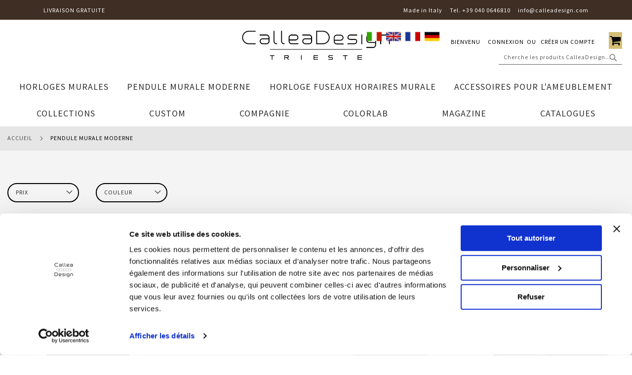

--- FILE ---
content_type: text/html; charset=UTF-8
request_url: https://www.calleadesign.fr/pendule-murale-moderne.html
body_size: 30399
content:
 <!doctype html><html lang="fr"><head ><script>var BASE_URL='https\u003A\u002F\u002Fwww.calleadesign.fr\u002F';var require={'baseUrl':'https\u003A\u002F\u002Fwww.calleadesign.fr\u002Fstatic\u002Fversion1682001963\u002Ffrontend\u002FPearl\u002Fweltpixel_custom\u002Ffr_FR'};</script> <meta charset="utf-8"/>
<meta name="title" content="Pendule murale moderne 100% Made in Italy| CalleaDesign"/>
<meta name="description" content="Découvrez toutes les pendules murale moderne à balancier CalleaDesign. Grand choix de modèles personnalisables, conçus et fabriqués en Italie. Commandez en ligne dès maintenant."/>
<meta name="keywords" content="pendule murale moderne, pendule murale cuisine moderne, pendule murale"/>
<meta name="robots" content="INDEX,FOLLOW"/>
<meta name="viewport" content="width=device-width, initial-scale=1, maximum-scale=1.0, user-scalable=no"/>
<meta name="format-detection" content="telephone=no"/>
<title>Pendule murale moderne 100% Made in Italy| CalleaDesign</title>
<link  rel="stylesheet" type="text/css"  media="all" href="https://www.calleadesign.fr/static/version1682001963/frontend/Pearl/weltpixel_custom/fr_FR/WeltPixel_CustomHeader/css/weltpixel_custom_header_fr.css" />
<link  rel="stylesheet" type="text/css"  media="all" href="https://www.calleadesign.fr/static/version1682001963/frontend/Pearl/weltpixel_custom/fr_FR/WeltPixel_CustomFooter/css/weltpixel_custom_footer_fr.css" />
<link  rel="stylesheet" type="text/css"  media="all" href="https://www.calleadesign.fr/static/version1682001963/frontend/Pearl/weltpixel_custom/fr_FR/WeltPixel_ProductPage/css/weltpixel_product_store_fr.css" />
<link  rel="stylesheet" type="text/css"  media="all" href="https://www.calleadesign.fr/static/version1682001963/frontend/Pearl/weltpixel_custom/fr_FR/WeltPixel_CategoryPage/css/weltpixel_category_store_fr.css" />
<link  rel="stylesheet" type="text/css"  media="all" href="https://www.calleadesign.fr/static/version1682001963/frontend/Pearl/weltpixel_custom/fr_FR/Mageplaza_Blog/css/mpBlogIcon.css" />
<link  rel="stylesheet" type="text/css"  media="all" href="https://www.calleadesign.fr/static/version1682001963/frontend/Pearl/weltpixel_custom/fr_FR/css/styles-m.css" />
<link  rel="stylesheet" type="text/css"  media="all" href="https://www.calleadesign.fr/static/version1682001963/frontend/Pearl/weltpixel_custom/fr_FR/WeltPixel_OwlCarouselSlider/css/owl.carousel.css" />
<link  rel="stylesheet" type="text/css"  media="all" href="https://www.calleadesign.fr/static/version1682001963/frontend/Pearl/weltpixel_custom/fr_FR/WeltPixel_Quickview/css/magnific-popup.css" />
<link  rel="stylesheet" type="text/css"  media="all" href="https://www.calleadesign.fr/static/version1682001963/frontend/Pearl/weltpixel_custom/fr_FR/Amasty_Base/vendor/slick/amslick.min.css" />
<link  rel="stylesheet" type="text/css"  media="all" href="https://www.calleadesign.fr/static/version1682001963/frontend/Pearl/weltpixel_custom/fr_FR/WeltPixel_DesignElements/css/bootstrap_grid.css" />
<link  rel="stylesheet" type="text/css"  media="all" href="https://www.calleadesign.fr/static/version1682001963/frontend/Pearl/weltpixel_custom/fr_FR/WeltPixel_DesignElements/css/font-icons-core.css" />
<link  rel="stylesheet" type="text/css"  media="all" href="https://www.calleadesign.fr/static/version1682001963/frontend/Pearl/weltpixel_custom/fr_FR/WeltPixel_DesignElements/css/imports/shortcodes/social-icons.css" />
<link  rel="stylesheet" type="text/css"  media="all" href="https://www.calleadesign.fr/static/version1682001963/frontend/Pearl/weltpixel_custom/fr_FR/WeltPixel_DesignElements/css/imports/shortcodes/styled-icons.css" />
<link  rel="stylesheet" type="text/css"  media="all" href="https://www.calleadesign.fr/static/version1682001963/frontend/Pearl/weltpixel_custom/fr_FR/WeltPixel_DesignElements/css/utilities.css" />
<link  rel="stylesheet" type="text/css"  media="all" href="https://www.calleadesign.fr/static/version1682001963/frontend/Pearl/weltpixel_custom/fr_FR/WeltPixel_DesignElements/css/imports/shortcodes/tabs.css" />
<link  rel="stylesheet" type="text/css"  media="all" href="https://www.calleadesign.fr/static/version1682001963/frontend/Pearl/weltpixel_custom/fr_FR/WeltPixel_DesignElements/css/imports/shortcodes/toggles-accordions.css" />
<link  rel="stylesheet" type="text/css"  media="all" href="https://www.calleadesign.fr/static/version1682001963/frontend/Pearl/weltpixel_custom/fr_FR/WeltPixel_DesignElements/css/responsive.css" />
<link  rel="stylesheet" type="text/css"  media="all" href="https://www.calleadesign.fr/static/version1682001963/frontend/Pearl/weltpixel_custom/fr_FR/WeltPixel_DesignElements/css/pagetitle.css" />
<link  rel="stylesheet" type="text/css"  media="all" href="https://www.calleadesign.fr/static/version1682001963/frontend/Pearl/weltpixel_custom/fr_FR/WeltPixel_DesignElements/css/columns_grids.css" />
<link  rel="stylesheet" type="text/css"  media="all" href="https://www.calleadesign.fr/static/version1682001963/frontend/Pearl/weltpixel_custom/fr_FR/WeltPixel_DesignElements/css/imports/shortcodes/testimonials.css" />
<link  rel="stylesheet" type="text/css"  media="all" href="https://www.calleadesign.fr/static/version1682001963/frontend/Pearl/weltpixel_custom/fr_FR/WeltPixel_DesignElements/css/imports/flex.slider.css" />
<link  rel="stylesheet" type="text/css"  media="all" href="https://www.calleadesign.fr/static/version1682001963/frontend/Pearl/weltpixel_custom/fr_FR/WeltPixel_DesignElements/css/sections.css" />
<link  rel="stylesheet" type="text/css"  media="all" href="https://www.calleadesign.fr/static/version1682001963/frontend/Pearl/weltpixel_custom/fr_FR/WeltPixel_DesignElements/css/animate-core.css" />
<link  rel="stylesheet" type="text/css"  media="all" href="https://www.calleadesign.fr/static/version1682001963/frontend/Pearl/weltpixel_custom/fr_FR/WeltPixel_DesignElements/css/btt_button.css" />
<link  rel="stylesheet" type="text/css"  media="screen and (min-width: 768px)" href="https://www.calleadesign.fr/static/version1682001963/frontend/Pearl/weltpixel_custom/fr_FR/css/styles-l.css" />
<link  rel="stylesheet" type="text/css"  media="print" href="https://www.calleadesign.fr/static/version1682001963/frontend/Pearl/weltpixel_custom/fr_FR/css/print.css" />
<link  rel="stylesheet" type="text/css"  rel="stylesheet" type="text/css" href="https://www.calleadesign.it/callea/custom.css" />
<script  type="text/javascript"  src="https://www.calleadesign.fr/static/version1682001963/frontend/Pearl/weltpixel_custom/fr_FR/requirejs/require.js"></script>
<script  type="text/javascript"  src="https://www.calleadesign.fr/static/version1682001963/frontend/Pearl/weltpixel_custom/fr_FR/mage/requirejs/mixins.js"></script>
<script  type="text/javascript"  src="https://www.calleadesign.fr/static/version1682001963/frontend/Pearl/weltpixel_custom/fr_FR/requirejs-config.js"></script>
<script  type="text/javascript"  src="https://www.calleadesign.it/callea/clock.js"></script>
<script  type="text/javascript"  src="https://www.calleadesign.it/callea/custom.js"></script>
<link rel="preload" as="font" crossorigin="anonymous" href="https://www.calleadesign.fr/static/version1682001963/frontend/Pearl/weltpixel_custom/fr_FR/fonts/opensans/light/opensans-300.woff2" />
<link rel="preload" as="font" crossorigin="anonymous" href="https://www.calleadesign.fr/static/version1682001963/frontend/Pearl/weltpixel_custom/fr_FR/fonts/opensans/regular/opensans-400.woff2" />
<link rel="preload" as="font" crossorigin="anonymous" href="https://www.calleadesign.fr/static/version1682001963/frontend/Pearl/weltpixel_custom/fr_FR/fonts/opensans/semibold/opensans-600.woff2" />
<link rel="preload" as="font" crossorigin="anonymous" href="https://www.calleadesign.fr/static/version1682001963/frontend/Pearl/weltpixel_custom/fr_FR/fonts/opensans/bold/opensans-700.woff2" />
<link rel="preload" as="font" crossorigin="anonymous" href="https://www.calleadesign.fr/static/version1682001963/frontend/Pearl/weltpixel_custom/fr_FR/fonts/Luma-Icons.woff2" />
<link rel="preload" as="font" crossorigin="anonymous" href="https://www.calleadesign.fr/static/version1682001963/frontend/Pearl/weltpixel_custom/fr_FR/WeltPixel_DesignElements/fonts/Simple-Line-Icons.woff2" />
<link rel="preload" as="font" crossorigin="anonymous" href="https://www.calleadesign.fr/static/version1682001963/frontend/Pearl/weltpixel_custom/fr_FR/WeltPixel_DesignElements/fonts/lined-icons.woff2" />
<link rel="preload" as="font" crossorigin="anonymous" href="https://www.calleadesign.fr/static/version1682001963/frontend/Pearl/weltpixel_custom/fr_FR/WeltPixel_DesignElements/fonts/font-icons.woff2" />
<link  rel="canonical" href="https://www.calleadesign.fr/pendule-murale-moderne.html" />
<link  rel="icon" type="image/x-icon" href="https://www.calleadesign.fr/media/favicon/default/calleadesign-favicon.png" />
<link  rel="shortcut icon" type="image/x-icon" href="https://www.calleadesign.fr/media/favicon/default/calleadesign-favicon.png" />
<style>
/* ---------- OTTIMIZZAZIONE HEADER MOBILE ---------- */
@media (max-width: 760px) {
  #toggle_button {
    margin-top: 0px !important;
  }

  .ammenu-logo img {
    margin-top: -10px !important;
  }

  .header_right {
    margin-bottom: 20px !important;
    margin-top: -10px !important;
  }

  .block.block-search {
    margin-top: 15px !important;
    margin-right: -10px !important;
  }

  .ammenu-header-container .header.content .ammenu-logo {
    display: initial !important;
  }

  label.sort-by-mobile {
    display: none !important;
  }
}


</style>


<script id="Cookiebot" data-culture="FR"  src="https://consent.cookiebot.com/uc.js" data-cbid="48dc2147-9981-4898-a09a-b19e5761227e" type="text/javascript" async></script>

     <script>window.getWpCookie=function(name){match=document.cookie.match(new RegExp(name+'=([^;]+)'));if(match)return decodeURIComponent(match[1].replace(/\+/g,' '));};window.dataLayer=window.dataLayer||[];var dlObjects=[{"pageName":"Pendule murale moderne 100% Made in Italy| CalleaDesign","pageType":"category","google_tag_params":{"ecomm_pagetype":"category","ecomm_category":"Pendule murale moderne"},"ecommerce":{"currencyCode":"EUR","impressions":[{"name":"Pendule moderne Riz","id":"1826","price":"129.51","category":"Pendule murale moderne","list":"Pendule murale moderne","position":1},{"name":"Pendule moderne Kurt","id":"1318","price":"152.46","category":"Pendule murale moderne","list":"Pendule murale moderne","position":2},{"name":"Pendule moderne Eclipse","id":"1306","price":"125.41","category":"Pendule murale moderne","list":"Pendule murale moderne","position":3},{"name":"Pendule moderne Flip","id":"1293","price":"164.34","category":"Pendule murale moderne","list":"Pendule murale moderne","position":4},{"name":"Dentelle Pendule moderne horloge","id":"1443","price":"104.92","category":"Pendule murale moderne","list":"Pendule murale moderne","position":5},{"name":"Pendule moderne Philip","id":"1283","price":"90.98","category":"Pendule murale moderne","list":"Pendule murale moderne","position":6},{"name":"Pendule moderne Rock","id":"1278","price":"108.20","category":"Pendule murale moderne","list":"Pendule murale moderne","position":7},{"name":"Pendule moderne Stripes","id":"1345","price":"122.95","category":"Pendule murale moderne","list":"Pendule murale moderne","position":8},{"name":"Pendule moderne Sherlock","id":"1266","price":"142.62","category":"Pendule murale moderne","list":"Pendule murale moderne","position":9},{"name":"Pendule moderne Joseph","id":"1255","price":"153.28","category":"Pendule murale moderne","list":"Pendule murale moderne","position":10}]},"event":"impression","eventCategory":"Ecommerce","eventAction":"Impression","eventLabel":"category Pendule murale moderne"}];for(var i in dlObjects){window.dataLayer.push(dlObjects[i]);}
var wpCookies=['wp_customerId','wp_customerGroup'];wpCookies.map(function(cookieName){var cookieValue=window.getWpCookie(cookieName);if(cookieValue){var dlObject={};dlObject[cookieName.replace('wp_','')]=cookieValue;window.dataLayer.push(dlObject);}});</script>
    <!-- Google tag (gtag.js) -->
<script async src="https://www.googletagmanager.com/gtag/js?id=G-43423WPB6N"></script>
<script>window.dataLayer=window.dataLayer||[];function gtag(){dataLayer.push(arguments);}
gtag('js',new Date());gtag('config','G-43423WPB6N');</script>   <script type="text/x-magento-init">{"*":{"Magento_PageCache/js/form-key-provider":{}}}</script>   <script data-rocketjavascript="false">var MagefanWebP={_canUseWebP:null,getUserAgentInfo:function(){try{var ua=navigator.userAgent,tem,M=ua.match(/(opera|chrome|safari|firefox|msie|trident(?=\/))\/?\s*(\d+)/i)||[];if(/trident/i.test(M[1])){tem=/\brv[ :]+(\d+)/g.exec(ua)||[];return['IE',(tem[1]||'')];}
if(M[1]==='Chrome'){tem=ua.match(/\b(OPR|Edge)\/(\d+)/);if(tem!=null){tem=tem.slice(1);tem[0]=tem[0].replace('OPR','Opera');return tem;}}
M=M[2]?[M[1],M[2]]:[navigator.appName,navigator.appVersion,'-?'];if((tem=ua.match(/version\/(\d+)/i))!=null)M.splice(1,1,tem[1]);return M;}catch(e){return['',0];}},canUseWebP:function(){if(null!==this._canUseWebP){return this._canUseWebP;}
try{var elem=document.createElement('canvas');if(!!(elem.getContext&&elem.getContext('2d'))){var r=(elem.toDataURL('image/webp').indexOf('data:image/webp')==0);if(!r){var ua=this.getUserAgentInfo();if(ua&&ua.length>1){ua[0]=ua[0].toLowerCase();if('firefox'==ua[0]&&parseInt(ua[1])>=65){this._canUseWebP=true;return this._canUseWebP;}
if('edge'==ua[0]&&parseInt(ua[1])>=18){this._canUseWebP=true;return this._canUseWebP;}
if('safari'==ua[0]&&parseInt(ua[1])>=14){this._canUseWebP=true;return this._canUseWebP;}}}
this._canUseWebP=r;return this._canUseWebP;}
this._canUseWebP=false;return this._canUseWebP;}catch(e){console.log(e);this._canUseWebP=false;return this._canUseWebP;}},getOriginWebPImage:function(src){if(src.indexOf('mf_webp')==-1){return src;}
var $array=src.split('/');var $imageFormat='';for(var i=0;i<$array.length;i++){if($array[i]=="mf_webp"){$imageFormat=$array[i+1];$array.splice(i,3);break;}}
src=$array.join('/');return src.replace('.webp','.'+$imageFormat);},getWebUrl:function(imageUrl){imageUrl=imageUrl.trim();var baseUrl='https://www.calleadesign.fr/';var imageFormat=imageUrl.split('.').pop();var mediaBaseUrl='https://www.calleadesign.fr/media/';var staticBaseUrl='https://www.calleadesign.fr/static/';if(imageUrl.indexOf(mediaBaseUrl)==-1&&imageUrl.indexOf(staticBaseUrl)==-1){return false;}
var imagePath=imageUrl;imagePath=imagePath.replace(mediaBaseUrl,'media/');imagePath=imagePath.replace(staticBaseUrl,'static/');imagePath=imagePath.replace(baseUrl+'pub/media/','media/');imagePath=imagePath.replace(baseUrl+'pub/static/','static/');imagePath=imagePath.replace(/\.(jpg|jpeg|png|JPG|JPEG|PNG|gif|GIF)/i,'.webp');imagePath=mediaBaseUrl+'mf_webp/'+imageFormat+'/'+imagePath;imagePath=imagePath.replace('%20',' ');imagePath=imagePath.replace(/version\d{10}\//g,'');return imagePath;}};function MagefanWebPMagicToolboxContainerFix(){if(!MagefanWebP.canUseWebP()){(function(){var i;var els=document.querySelectorAll(".MagicToolboxContainer a, .MagicToolboxContainer img");if(!els)return;var el;for(i=0;i<els.length;i++){el=els[i];if(el.href){el.href=MagefanWebP.getOriginWebPImage(el.href);}
if(el.getAttribute('webpimg')){el.src=MagefanWebP.getOriginWebPImage(el.getAttribute('webpimg'));}else{if(el.src){el.src=MagefanWebP.getOriginWebPImage(el.src);}}
if(el.dataset&&el.dataset.image){el.dataset.image=MagefanWebP.getOriginWebPImage(el.dataset.image);}}})();}else{replacePixelMagicToolbox();checkIfPixelReplaced();}}
function replacePixelMagicToolbox(){(function(){var i,els=document.querySelectorAll(".MagicToolboxContainer img");if(!els)return;var el;for(i=0;i<els.length;i++){el=els[i];if(el.getAttribute('webpimg')){el.src=el.getAttribute('webpimg');}}})();}
function checkIfPixelReplaced(){var intervalCounter=0,waitForMagicToolbox=setInterval(function(){if(document.querySelectorAll('figure img[src$="/p.jpg"]').length){replacePixelMagicToolbox();clearInterval(waitForMagicToolbox);}
if(intervalCounter>10){clearInterval(waitForMagicToolbox);}
intervalCounter++;},500);}
document.addEventListener("DOMContentLoaded",function(){if(!MagefanWebP.canUseWebP()){document.body.className+=' no-webp ';(function(){var i;var els=document.querySelectorAll('a[href$=".webp"]');if(!els)return;var el;for(i=0;i<els.length;i++){el=els[i];if(el.href){el.href=MagefanWebP.getOriginWebPImage(el.href);}}})();}else{document.body.className+=' webp-supported ';}});</script><script>require(['jquery','domReady!'],function($){if(!MagefanWebP.canUseWebP()){setInterval(function(){$("img[src$='.webp']:not(.no-origin-webp-img)").each(function(){var $t=$(this);var scr=$t.attr('src');var newScr=MagefanWebP.getOriginWebPImage(scr);if(scr!=newScr){$t.attr('src',newScr);}else{$t.addClass('no-origin-webp-img');}});},1000);}
function processLazyPictureImg(){var $t=$(this);var src=$t.attr('src');var keys=['original','src','lazyload'];var original,_original;for(var i=0;i<keys.length;i++){_original=$t.data(keys[i]);if(_original){original=_original;break;}}
if(original==src){if($t.data('mf-lazy-picture-img'))return;$t.data('mf-lazy-picture-img',1);$t.parent().find('source').each(function(){var $s=$(this);var srcset=$s.attr('srcset');var originalset=$s.data('originalset');if(originalset!=srcset){$s.attr('srcset',originalset);$s.removeClass('lazyload');}});$t.parents('.lazy-loader').removeClass('lazy-loader');$("picture img[src='"+src+"']").each(processLazyPictureImg);}}
$('picture img[data-original],picture img[data-src],picture img[data-lazyload]').on('load',processLazyPictureImg).each(processLazyPictureImg);});</script><style> picture.mfwebp source.lazyload, picture.mfwebp source.lazy {background:none;content:none;}</style><!-- added by Trusted Shops app: Start --><script src="https://integrations.etrusted.com/applications/widget.js/v2"async defer></script><!-- End -->   <script type="text/javascript">WebFontConfig={google:{families:["Questrial:900,400:latin","Source+Sans+Pro:400:latin&display=swap"]}};(function(){var wf=document.createElement('script');wf.src=('https:'==document.location.protocol?'https':'http')+'://ajax.googleapis.com/ajax/libs/webfont/1.5.18/webfont.js';wf.type='text/javascript';wf.async='true';var s=document.getElementsByTagName('script')[0];s.parentNode.insertBefore(wf,s);})();</script>   <script type="application/ld+json">{"@context":"https://schema.org","@type":"BreadcrumbList","itemListElement":[{"@type":"ListItem","position":1,"item":{"@id":"https://www.calleadesign.fr/","name":"Home"}}]}</script></head><body data-container="body" data-mage-init='{"loaderAjax": {}, "loader": { "icon": "https://www.calleadesign.fr/static/version1682001963/frontend/Pearl/weltpixel_custom/fr_FR/images/loader-2.gif"}}' id="html-body" class="theme-pearl page-with-filter wp-ln-filter-page weltpixel-horizontalnavigation amasty-mega-menu wp-acs store-view-fr page-products categorypath-pendule-murale-moderne category-pendule-murale-moderne default-layer catalog-category-view page-layout-1column">            <div id="cookie-status">La boutique ne fonctionnera pas correctement dans le cas où les cookies sont désactivés.</div>     <noscript><div class="message global noscript"><div class="content"><p><strong>Javascript est désactivé dans votre navigateur.</strong> <span> Pour une meilleure expérience sur notre site, assurez-vous d’activer JavaScript dans votre navigateur.</span></p></div></div></noscript>       <div class="page-wrapper"><div class="page-header page-header-v4"><header id="ammenu-header-container" class="ammenu-header-container page-header"><div class="header-global-promo">    <div class="global-notification-wrapper display-always" data-mage-init='{"WeltPixel_CustomHeader/js/globalPromo": {}}'><div class="notice-inner"><div class="row">
<div class="col-sm-6" style="text-align: left;"><a style="color: #fff;">LIVRAISON GRATUITE</a></div>
<div class="col-sm-6" style="text-align: right;"><a style="color: #fff; padding-left: 15px;">Made in Italy</a><a style="color: #fff; padding-left: 15px;" href="tel:+39 040 0646810">Tel. +39 040 0646810</a><a style="color: #fff; padding-left: 15px;" href="mailto:info@calleadesign.com">info@calleadesign.com</a></div>
</div><style></style></div></div></div><div class="panel wrapper"><div class="panel header"><ul class="compare wrapper"> <li class="item link compare" data-bind="scope: 'compareProducts'" data-role="compare-products-link"><a class="action compare no-display" title="Comparer&#x20;des&#x20;produits" data-bind="attr: {'href': compareProducts().listUrl}, css: {'no-display': !compareProducts().count}" >Comparer des produits <span class="counter qty" data-bind="text: compareProducts().countCaption"></span></a></li> </ul> <a class="action skip contentarea" href="#contentarea"><span> Allez au contenu</span></a>      <div class="multistore-switcher switcher language switcher-language" id="switcher-language" ><div class="actions dropdown options switcher-options"><ul class="weltpixel_multistore">    <li class="view-it  switcher-option"> <a href="#" data-post='{"action":"https:\/\/www.calleadesign.fr\/stores\/store\/redirect\/","data":{"___store":"it","___from_store":"fr","uenc":"aHR0cHM6Ly93d3cuY2FsbGVhZGVzaWduLml0L3BlbmR1bGUtbXVyYWxlLW1vZGVybmUuaHRtbD9fX19zdG9yZT1pdA,,"}}'><picture class="mfwebp">                <source   type="image/webp" srcset="https://www.calleadesign.fr/media/mf_webp/png/media/weltpixel/multistore/logo_inactive/stores/1/459892_country_flag_italian_italy_national_icon.webp">                 <img data-webpconverted="1" src="https://www.calleadesign.fr/media/weltpixel/multistore/logo_inactive/stores/1/459892_country_flag_italian_italy_national_icon.png" alt="Italiano" /></picture></a> </li>     <li class="view-en  switcher-option"> <a href="#" data-post='{"action":"https:\/\/www.calleadesign.fr\/stores\/store\/redirect\/","data":{"___store":"en","___from_store":"fr","uenc":"aHR0cHM6Ly93d3cuY2FsbGVhZGVzaWduLmNvLnVrL3BlbmR1bGUtbXVyYWxlLW1vZGVybmUuaHRtbD9fX19zdG9yZT1lbg,,"}}'><picture class="mfwebp">                <source   type="image/webp" srcset="https://www.calleadesign.fr/media/mf_webp/png/media/weltpixel/multistore/logo_inactive/stores/2/463467_britain_england_flag_great_kingdom_icon.webp">                 <img data-webpconverted="1" src="https://www.calleadesign.fr/media/weltpixel/multistore/logo_inactive/stores/2/463467_britain_england_flag_great_kingdom_icon.png" alt="English" /></picture></a> </li>     <li class="view-fr active switcher-option"> <picture class="mfwebp">                <source   type="image/webp" srcset="https://www.calleadesign.fr/media/mf_webp/png/media/weltpixel/multistore/logo/stores/3/463468_country_flag_france_french_national_icon.webp">                 <img data-webpconverted="1" src="https://www.calleadesign.fr/media/weltpixel/multistore/logo/stores/3/463468_country_flag_france_french_national_icon.png" alt="Français" /></picture></li>     <li class="view-de  switcher-option"> <a href="#" data-post='{"action":"https:\/\/www.calleadesign.fr\/stores\/store\/redirect\/","data":{"___store":"de","___from_store":"fr","uenc":"aHR0cHM6Ly93d3cuY2FsbGVhZGVzaWduLmRlL3BlbmR1bGUtbXVyYWxlLW1vZGVybmUuaHRtbD9fX19zdG9yZT1kZQ,,"}}'><picture class="mfwebp">                <source   type="image/webp" srcset="https://www.calleadesign.fr/media/mf_webp/png/media/weltpixel/multistore/logo_inactive/stores/4/459882_federal_flag_german_germany_republic_icon.webp">                 <img data-webpconverted="1" src="https://www.calleadesign.fr/media/weltpixel/multistore/logo_inactive/stores/4/459882_federal_flag_german_germany_republic_icon.png" alt="Deutsch" /></picture></a> </li> </ul></div></div><style> ul.weltpixel_multistore li img { height: 30px;  width: 30px;  } </style> <ul class="header links">  <li class="greet welcome" data-bind="scope: 'customer'"><!-- ko if: customer().fullname --><span class="logged-in" data-bind="text: new String('Bienvenue, %1 !').replace('%1', customer().fullname)"></span> <!-- /ko --><!-- ko ifnot: customer().fullname --><span class="not-logged-in" data-bind='html:"Bienvenu"'></span>  <!-- /ko --></li>   <li class="link authorization-link" data-label="ou"><a href="https://www.calleadesign.fr/customer/account/login/referer/aHR0cHM6Ly93d3cuY2FsbGVhZGVzaWduLmZyL3BlbmR1bGUtbXVyYWxlLW1vZGVybmUuaHRtbA%2C%2C/" >Connexion</a></li><li><a href="https://www.calleadesign.fr/customer/account/create/" id="idZ47tJEJt" >Créer un compte</a></li></ul> <div class="header_right"> <div data-block="minicart" class="minicart-wrapper quickcart-wrapper minicart-weltpixel"><a class="action showcart" href="https://www.calleadesign.fr/checkout/cart/" data-bind="scope: 'minicart_content'"><span class="text">Mon panier</span> <span class="counter qty empty" data-bind="css: { empty: !!getCartParam('summary_count') == false }, blockLoader: isLoading"><span class="counter-number"><!-- ko text: getCartParam('summary_count') --><!-- /ko --></span> <span class="counter-label"><!-- ko if: getCartParam('summary_count') --><!-- ko text: getCartParam('summary_count') --><!-- /ko --><!-- ko i18n: 'items' --><!-- /ko --><!-- /ko --></span></span></a>  <div class="block block-minicart block-quickcart empty" data-role="dropdownDialog" data-mage-init='{"dropdownDialog":{ "appendTo":"[data-block=minicart]", "triggerTarget":".showcart", "timeout": "2000", "closeOnMouseLeave": false, "closeOnEscape": true, "triggerClass":"active", "parentClass":"active", "buttons":[]}}' ><div id="minicart-content-wrapper" class="quickcart-content-wrapper" data-bind="scope: 'minicart_content'"><!-- ko template: getTemplate() --><!-- /ko --></div></div>   <style> .block-content-quickcart .quickcart-top { background: #000000; color: #FFFFFF; height: 50px; line-height: 50px; } .block-content-quickcart .quickcart-top button.close { height: 50px; } .block-content-quickcart .quickcart-top button.close span { color: #FFFFFF; } .block-content-quickcart .quickcart-top .action.close::before { color: #FFFFFF; } .block-content-quickcart .quickcart-bottom-container .subtotal { background: #F6F6F6; color: #000000; } </style></div></div></div></div><div class="header content">  <a class="ammenu-logo " href="https://www.calleadesign.fr/" title="CalleaDesign" aria-label="store logo"><picture class="mfwebp">                <source  title="CalleaDesign" width="300" height="59"  type="image/webp" srcset="https://www.calleadesign.fr/media/mf_webp/png/media/logo/default/Logo_rettangolo2_trasparente-512w.webp">                 <img data-webpconverted="1" src="https://www.calleadesign.fr/media/logo/default/Logo_rettangolo2_trasparente-512w.png" title="CalleaDesign" alt="CalleaDesign" width="300" height="59" /></picture></a>  <div class="block block-search"><div class="block block-title"><strong>Rechercher</strong></div><div class="block block-content"><form class="form minisearch" id="search_mini_form" action="https://www.calleadesign.fr/catalogsearch/result/" method="get"><div class="field search"><label class="label" for="search" data-role="minisearch-label"><span>Rechercher</span></label> <div class="control"><input id="search"  data-mage-init='{"quickSearch":{ "formSelector":"#search_mini_form", "url":"https://www.calleadesign.fr/search/ajax/suggest/", "destinationSelector":"#search_autocomplete", "minSearchLength":"3"} }'  type="text" name="q" value="" placeholder="Cherche&#x20;les&#x20;produits&#x20;CalleaDesign..." class="input-text" maxlength="128" role="combobox" aria-haspopup="false" aria-autocomplete="both" autocomplete="off" aria-expanded="false"/>  <div id="searchautocomplete" class="searchautocomplete vertically" style="width: 350px; background: #FFFFFF; color: #000000"> <div class="separator" style="background: #F0EFF0; color:#000000">Popular Suggestions</div><div id="search_autocomplete" class="wpx-search-autocomplete"></div>  <div class="container-autocomplete cat-container"></div>   <div class="separator" style="background:#F0EFF0; color:#000000">Produits</div> <div class="container-autocomplete"> <div class="wpx-header"><div class="sale"> <p><b>20% off</b> for all dresses</p> </div> <style> .sale{ margin: 0 auto; background: #242424; color: white; padding: 10px; text-align: center; font-size: 13px; } </style></div> <div class="prod-container"></div><div class="more-results"><a onclick="document.getElementById('search_mini_form').submit()" class="advanced_search"></a></div> <div class="wpx-footer"><div class="free-returns"> <div class="footer-img"></div> </div> <style> .free-returns{ margin: 0 auto; background: #242424;padding:10px; } </style></div></div></div> <div class="nested"><a class="action advanced" href="https://www.calleadesign.fr/catalogsearch/advanced/" data-action="advanced-search">Recherche Avancée</a></div>     </div></div><div class="actions"><button type="submit" title="Rechercher" class="action search" aria-label="Search" ><span>Rechercher</span></button></div></form></div></div>  </div>  </header></div>  <section class="ammenu-menu-wrapper" data-bind=" scope: 'ammenu_wrapper', mageInit: { 'Magento_Ui/js/core/app': { components: { 'ammenu_wrapper': { component: 'Amasty_MegaMenuLite/js/wrapper', data: {&quot;type&quot;:{&quot;value&quot;:0,&quot;label&quot;:&quot;do not show&quot;},&quot;submenu_type&quot;:false,&quot;width&quot;:0,&quot;width_value&quot;:0,&quot;column_count&quot;:4,&quot;hide_content&quot;:false,&quot;name&quot;:null,&quot;is_category&quot;:null,&quot;id&quot;:null,&quot;status&quot;:1,&quot;content&quot;:&quot;&lt;!-- ko scope: \&quot;index = ammenu_columns_wrapper\&quot; --&gt; &lt;!-- ko template: getTemplate() --&gt;&lt;!-- \/ko --&gt; &lt;!-- \/ko --&gt;&quot;,&quot;elems&quot;:[{&quot;type&quot;:{&quot;value&quot;:1,&quot;label&quot;:&quot;vertical&quot;},&quot;submenu_type&quot;:false,&quot;width&quot;:0,&quot;width_value&quot;:0,&quot;column_count&quot;:3,&quot;hide_content&quot;:false,&quot;name&quot;:&quot;Horloges murales&quot;,&quot;is_category&quot;:true,&quot;id&quot;:&quot;category-node-141&quot;,&quot;status&quot;:1,&quot;content&quot;:&quot;&lt;p&gt;&lt;!-- ko scope: \&quot;index = ammenu_columns_wrapper\&quot; --&gt; &lt;!-- ko template: getTemplate() --&gt;&lt;!-- \/ko --&gt; &lt;!-- \/ko --&gt;&lt;\/p&gt;\r\n&quot;,&quot;elems&quot;:[{&quot;type&quot;:{&quot;value&quot;:0,&quot;label&quot;:&quot;do not show&quot;},&quot;submenu_type&quot;:false,&quot;width&quot;:0,&quot;width_value&quot;:0,&quot;column_count&quot;:4,&quot;hide_content&quot;:true,&quot;icon&quot;:&quot;https:\/\/www.calleadesign.fr\/media\/amasty\/ammegamenu\/zakki.jpg&quot;,&quot;icon_extension&quot;:&quot;jpg&quot;,&quot;name&quot;:&quot;Horloges murales modernes&quot;,&quot;is_category&quot;:true,&quot;id&quot;:&quot;category-node-286&quot;,&quot;status&quot;:1,&quot;elems&quot;:[],&quot;url&quot;:&quot;https:\/\/www.calleadesign.fr\/horloges-murales\/horloges-murales-modernes.html&quot;,&quot;current&quot;:false,&quot;__disableTmpl&quot;:true},{&quot;type&quot;:{&quot;value&quot;:0,&quot;label&quot;:&quot;do not show&quot;},&quot;submenu_type&quot;:false,&quot;width&quot;:0,&quot;width_value&quot;:0,&quot;column_count&quot;:4,&quot;hide_content&quot;:false,&quot;icon&quot;:&quot;https:\/\/www.calleadesign.fr\/media\/amasty\/ammegamenu\/geo.jpg&quot;,&quot;icon_extension&quot;:&quot;jpg&quot;,&quot;name&quot;:&quot;Horloge murale design&quot;,&quot;is_category&quot;:true,&quot;id&quot;:&quot;category-node-287&quot;,&quot;status&quot;:1,&quot;content&quot;:&quot;&quot;,&quot;elems&quot;:[],&quot;url&quot;:&quot;https:\/\/www.calleadesign.fr\/horloges-murales\/horloge-murale-design.html&quot;,&quot;current&quot;:false,&quot;__disableTmpl&quot;:true},{&quot;type&quot;:{&quot;value&quot;:0,&quot;label&quot;:&quot;do not show&quot;},&quot;submenu_type&quot;:false,&quot;width&quot;:0,&quot;width_value&quot;:0,&quot;column_count&quot;:4,&quot;hide_content&quot;:false,&quot;icon&quot;:&quot;https:\/\/www.calleadesign.fr\/media\/amasty\/ammegamenu\/foy.jpg&quot;,&quot;icon_extension&quot;:&quot;jpg&quot;,&quot;name&quot;:&quot;Horloges murales en bois&quot;,&quot;is_category&quot;:true,&quot;id&quot;:&quot;category-node-293&quot;,&quot;status&quot;:1,&quot;content&quot;:&quot;&quot;,&quot;elems&quot;:[],&quot;url&quot;:&quot;https:\/\/www.calleadesign.fr\/horloges-murales\/horloges-murales-en-bois.html&quot;,&quot;current&quot;:false,&quot;__disableTmpl&quot;:true},{&quot;type&quot;:{&quot;value&quot;:0,&quot;label&quot;:&quot;do not show&quot;},&quot;submenu_type&quot;:false,&quot;width&quot;:0,&quot;width_value&quot;:0,&quot;column_count&quot;:4,&quot;hide_content&quot;:false,&quot;icon&quot;:&quot;https:\/\/www.calleadesign.fr\/media\/amasty\/ammegamenu\/gec.jpg&quot;,&quot;icon_extension&quot;:&quot;jpg&quot;,&quot;name&quot;:&quot;Horloge murale originale &quot;,&quot;is_category&quot;:true,&quot;id&quot;:&quot;category-node-288&quot;,&quot;status&quot;:1,&quot;content&quot;:&quot;&quot;,&quot;elems&quot;:[],&quot;url&quot;:&quot;https:\/\/www.calleadesign.fr\/horloges-murales\/horloge-murale-originale.html&quot;,&quot;current&quot;:false,&quot;__disableTmpl&quot;:true},{&quot;type&quot;:{&quot;value&quot;:0,&quot;label&quot;:&quot;do not show&quot;},&quot;submenu_type&quot;:false,&quot;width&quot;:0,&quot;width_value&quot;:0,&quot;column_count&quot;:4,&quot;hide_content&quot;:false,&quot;icon&quot;:&quot;https:\/\/www.calleadesign.fr\/media\/amasty\/ammegamenu\/dem.jpg&quot;,&quot;icon_extension&quot;:&quot;jpg&quot;,&quot;name&quot;:&quot;Grandes horloges murales&quot;,&quot;is_category&quot;:true,&quot;id&quot;:&quot;category-node-291&quot;,&quot;status&quot;:1,&quot;content&quot;:&quot;&quot;,&quot;elems&quot;:[],&quot;url&quot;:&quot;https:\/\/www.calleadesign.fr\/horloges\/horloges-murales\/grandes-horloges-murales.html&quot;,&quot;current&quot;:false,&quot;__disableTmpl&quot;:true},{&quot;type&quot;:{&quot;value&quot;:0,&quot;label&quot;:&quot;do not show&quot;},&quot;submenu_type&quot;:false,&quot;width&quot;:0,&quot;width_value&quot;:0,&quot;column_count&quot;:4,&quot;hide_content&quot;:false,&quot;icon&quot;:&quot;https:\/\/www.calleadesign.fr\/media\/amasty\/ammegamenu\/smi.jpg&quot;,&quot;icon_extension&quot;:&quot;jpg&quot;,&quot;name&quot;:&quot;Horloge murale cuisine &quot;,&quot;is_category&quot;:true,&quot;id&quot;:&quot;category-node-292&quot;,&quot;status&quot;:1,&quot;content&quot;:&quot;&quot;,&quot;elems&quot;:[],&quot;url&quot;:&quot;https:\/\/www.calleadesign.fr\/horloges-murales\/horloge-murale-cuisine.html&quot;,&quot;current&quot;:false,&quot;__disableTmpl&quot;:true},{&quot;type&quot;:{&quot;value&quot;:0,&quot;label&quot;:&quot;do not show&quot;},&quot;submenu_type&quot;:false,&quot;width&quot;:0,&quot;width_value&quot;:0,&quot;column_count&quot;:4,&quot;hide_content&quot;:false,&quot;icon&quot;:&quot;https:\/\/www.calleadesign.fr\/media\/amasty\/ammegamenu\/dx.jpg&quot;,&quot;icon_extension&quot;:&quot;jpg&quot;,&quot;name&quot;:&quot;Horloge murale personnalis\u00e9e&quot;,&quot;is_category&quot;:true,&quot;id&quot;:&quot;category-node-294&quot;,&quot;status&quot;:1,&quot;content&quot;:&quot;&quot;,&quot;elems&quot;:[],&quot;url&quot;:&quot;https:\/\/www.calleadesign.fr\/horloges-murales\/horloge-murale-personnalisee.html&quot;,&quot;current&quot;:false,&quot;__disableTmpl&quot;:true},{&quot;type&quot;:{&quot;value&quot;:0,&quot;label&quot;:&quot;do not show&quot;},&quot;submenu_type&quot;:false,&quot;width&quot;:0,&quot;width_value&quot;:0,&quot;column_count&quot;:4,&quot;hide_content&quot;:false,&quot;icon&quot;:&quot;https:\/\/www.calleadesign.fr\/media\/amasty\/ammegamenu\/michelle.jpg&quot;,&quot;icon_extension&quot;:&quot;jpg&quot;,&quot;name&quot;:&quot;Horloges murales d\u00e9coratives&quot;,&quot;is_category&quot;:true,&quot;id&quot;:&quot;category-node-295&quot;,&quot;status&quot;:1,&quot;content&quot;:&quot;&quot;,&quot;elems&quot;:[],&quot;url&quot;:&quot;https:\/\/www.calleadesign.fr\/horloges-murales\/horloges-murales-decoratives.html&quot;,&quot;current&quot;:false,&quot;__disableTmpl&quot;:true},{&quot;type&quot;:{&quot;value&quot;:0,&quot;label&quot;:&quot;do not show&quot;},&quot;submenu_type&quot;:false,&quot;width&quot;:0,&quot;width_value&quot;:0,&quot;column_count&quot;:4,&quot;hide_content&quot;:false,&quot;name&quot;:&quot;Horloges murales radiocommand\u00e9es&quot;,&quot;is_category&quot;:true,&quot;id&quot;:&quot;category-node-300&quot;,&quot;status&quot;:1,&quot;content&quot;:&quot;&quot;,&quot;elems&quot;:[],&quot;url&quot;:&quot;https:\/\/www.calleadesign.fr\/horloges-murales\/horloges-murales-radiocommandees.html&quot;,&quot;current&quot;:false,&quot;__disableTmpl&quot;:true}],&quot;url&quot;:&quot;https:\/\/www.calleadesign.fr\/horloges-murales.html&quot;,&quot;current&quot;:false,&quot;__disableTmpl&quot;:true},{&quot;type&quot;:{&quot;value&quot;:1,&quot;label&quot;:&quot;vertical&quot;},&quot;submenu_type&quot;:false,&quot;width&quot;:0,&quot;width_value&quot;:0,&quot;column_count&quot;:4,&quot;hide_content&quot;:false,&quot;name&quot;:&quot;Pendule murale moderne&quot;,&quot;is_category&quot;:true,&quot;id&quot;:&quot;category-node-27&quot;,&quot;status&quot;:1,&quot;content&quot;:&quot;&quot;,&quot;elems&quot;:[],&quot;url&quot;:&quot;https:\/\/www.calleadesign.fr\/pendule-murale-moderne.html&quot;,&quot;current&quot;:true,&quot;__disableTmpl&quot;:true},{&quot;type&quot;:{&quot;value&quot;:1,&quot;label&quot;:&quot;vertical&quot;},&quot;submenu_type&quot;:false,&quot;width&quot;:0,&quot;width_value&quot;:0,&quot;column_count&quot;:4,&quot;hide_content&quot;:false,&quot;name&quot;:&quot;Horloge fuseaux horaires murale&quot;,&quot;is_category&quot;:true,&quot;id&quot;:&quot;category-node-33&quot;,&quot;status&quot;:1,&quot;content&quot;:&quot;&quot;,&quot;elems&quot;:[],&quot;url&quot;:&quot;https:\/\/www.calleadesign.fr\/horloge-fuseaux-horaires-murale.html&quot;,&quot;current&quot;:false,&quot;__disableTmpl&quot;:true},{&quot;type&quot;:{&quot;value&quot;:1,&quot;label&quot;:&quot;vertical&quot;},&quot;submenu_type&quot;:false,&quot;width&quot;:0,&quot;width_value&quot;:0,&quot;column_count&quot;:4,&quot;hide_content&quot;:false,&quot;name&quot;:&quot;Accessoires pour l&#039;ameublement&quot;,&quot;is_category&quot;:true,&quot;id&quot;:&quot;category-node-143&quot;,&quot;status&quot;:1,&quot;content&quot;:&quot;&lt;!-- ko scope: \&quot;index = ammenu_columns_wrapper\&quot; --&gt; &lt;!-- ko template: getTemplate() --&gt;&lt;!-- \/ko --&gt; &lt;!-- \/ko --&gt;&quot;,&quot;elems&quot;:[{&quot;type&quot;:{&quot;value&quot;:0,&quot;label&quot;:&quot;do not show&quot;},&quot;submenu_type&quot;:false,&quot;width&quot;:0,&quot;width_value&quot;:0,&quot;column_count&quot;:4,&quot;hide_content&quot;:false,&quot;icon&quot;:&quot;https:\/\/www.calleadesign.fr\/media\/amasty\/ammegamenu\/13-023-65_65-2-1_.jpg&quot;,&quot;icon_extension&quot;:&quot;jpg&quot;,&quot;name&quot;:&quot;Porte Manteau Mural&quot;,&quot;is_category&quot;:true,&quot;id&quot;:&quot;category-node-158&quot;,&quot;status&quot;:1,&quot;content&quot;:&quot;&quot;,&quot;elems&quot;:[],&quot;url&quot;:&quot;https:\/\/www.calleadesign.fr\/accessoires-pour-l-ameublement\/porte-manteau-mural.html&quot;,&quot;current&quot;:false,&quot;__disableTmpl&quot;:true},{&quot;type&quot;:{&quot;value&quot;:0,&quot;label&quot;:&quot;do not show&quot;},&quot;submenu_type&quot;:false,&quot;width&quot;:0,&quot;width_value&quot;:0,&quot;column_count&quot;:4,&quot;hide_content&quot;:false,&quot;icon&quot;:&quot;https:\/\/www.calleadesign.fr\/media\/amasty\/ammegamenu\/18-001-62.jpg&quot;,&quot;icon_extension&quot;:&quot;jpg&quot;,&quot;name&quot;:&quot;Porte cl\u00e9s mural &quot;,&quot;is_category&quot;:true,&quot;id&quot;:&quot;category-node-159&quot;,&quot;status&quot;:1,&quot;content&quot;:&quot;&quot;,&quot;elems&quot;:[],&quot;url&quot;:&quot;https:\/\/www.calleadesign.fr\/accessoires-pour-l-ameublement\/porte-cles-mural.html&quot;,&quot;current&quot;:false,&quot;__disableTmpl&quot;:true},{&quot;type&quot;:{&quot;value&quot;:0,&quot;label&quot;:&quot;do not show&quot;},&quot;submenu_type&quot;:false,&quot;width&quot;:0,&quot;width_value&quot;:0,&quot;column_count&quot;:4,&quot;hide_content&quot;:false,&quot;icon&quot;:&quot;https:\/\/www.calleadesign.fr\/media\/amasty\/ammegamenu\/54-16-1-1.jpg&quot;,&quot;icon_extension&quot;:&quot;jpg&quot;,&quot;name&quot;:&quot;\u00c9tag\u00e8res&quot;,&quot;is_category&quot;:true,&quot;id&quot;:&quot;category-node-8&quot;,&quot;status&quot;:1,&quot;content&quot;:&quot;&quot;,&quot;elems&quot;:[],&quot;url&quot;:&quot;https:\/\/www.calleadesign.fr\/accessoires-pour-l-ameublement\/etageres.html&quot;,&quot;current&quot;:false,&quot;__disableTmpl&quot;:true},{&quot;type&quot;:{&quot;value&quot;:0,&quot;label&quot;:&quot;do not show&quot;},&quot;submenu_type&quot;:false,&quot;width&quot;:0,&quot;width_value&quot;:0,&quot;column_count&quot;:4,&quot;hide_content&quot;:false,&quot;icon&quot;:&quot;https:\/\/www.calleadesign.fr\/media\/amasty\/ammegamenu\/51-15-1-5.jpg&quot;,&quot;icon_extension&quot;:&quot;jpg&quot;,&quot;name&quot;:&quot;Porte parapluies design&quot;,&quot;is_category&quot;:true,&quot;id&quot;:&quot;category-node-7&quot;,&quot;status&quot;:1,&quot;content&quot;:&quot;&quot;,&quot;elems&quot;:[],&quot;url&quot;:&quot;https:\/\/www.calleadesign.fr\/accessoires-pour-l-ameublement\/porte-parapluies.html&quot;,&quot;current&quot;:false,&quot;__disableTmpl&quot;:true},{&quot;type&quot;:{&quot;value&quot;:0,&quot;label&quot;:&quot;do not show&quot;},&quot;submenu_type&quot;:false,&quot;width&quot;:0,&quot;width_value&quot;:0,&quot;column_count&quot;:4,&quot;hide_content&quot;:false,&quot;name&quot;:&quot;Mots en bois d\u00e9coratifs&quot;,&quot;is_category&quot;:true,&quot;id&quot;:&quot;category-node-299&quot;,&quot;status&quot;:1,&quot;content&quot;:&quot;&quot;,&quot;elems&quot;:[],&quot;url&quot;:&quot;https:\/\/www.calleadesign.fr\/accessoires-pour-l-ameublement\/mots-en-bois-decoratifs.html&quot;,&quot;current&quot;:false,&quot;__disableTmpl&quot;:true}],&quot;url&quot;:&quot;https:\/\/www.calleadesign.fr\/accessoires-pour-l-ameublement.html&quot;,&quot;current&quot;:false,&quot;__disableTmpl&quot;:true},{&quot;type&quot;:{&quot;value&quot;:1,&quot;label&quot;:&quot;vertical&quot;},&quot;submenu_type&quot;:false,&quot;width&quot;:0,&quot;width_value&quot;:0,&quot;column_count&quot;:4,&quot;hide_content&quot;:false,&quot;name&quot;:&quot;Collections&quot;,&quot;is_category&quot;:true,&quot;id&quot;:&quot;category-node-65&quot;,&quot;status&quot;:1,&quot;content&quot;:&quot;&lt;!-- ko scope: \&quot;index = ammenu_columns_wrapper\&quot; --&gt; &lt;!-- ko template: getTemplate() --&gt;&lt;!-- \/ko --&gt; &lt;!-- \/ko --&gt;&quot;,&quot;elems&quot;:[{&quot;type&quot;:{&quot;value&quot;:0,&quot;label&quot;:&quot;do not show&quot;},&quot;submenu_type&quot;:false,&quot;width&quot;:0,&quot;width_value&quot;:0,&quot;column_count&quot;:4,&quot;hide_content&quot;:false,&quot;icon&quot;:&quot;https:\/\/www.calleadesign.fr\/media\/amasty\/ammegamenu\/farfalla.jpg&quot;,&quot;icon_extension&quot;:&quot;jpg&quot;,&quot;name&quot;:&quot;Collection Papillon&quot;,&quot;is_category&quot;:true,&quot;id&quot;:&quot;category-node-34&quot;,&quot;status&quot;:1,&quot;content&quot;:&quot;&quot;,&quot;elems&quot;:[],&quot;url&quot;:&quot;https:\/\/www.calleadesign.fr\/collections\/collection-papillon.html&quot;,&quot;current&quot;:false,&quot;__disableTmpl&quot;:true},{&quot;type&quot;:{&quot;value&quot;:0,&quot;label&quot;:&quot;do not show&quot;},&quot;submenu_type&quot;:false,&quot;width&quot;:0,&quot;width_value&quot;:0,&quot;column_count&quot;:4,&quot;hide_content&quot;:false,&quot;icon&quot;:&quot;https:\/\/www.calleadesign.fr\/media\/amasty\/ammegamenu\/stripes.jpg&quot;,&quot;icon_extension&quot;:&quot;jpg&quot;,&quot;name&quot;:&quot;Collection Rayures&quot;,&quot;is_category&quot;:true,&quot;id&quot;:&quot;category-node-28&quot;,&quot;status&quot;:1,&quot;content&quot;:&quot;&quot;,&quot;elems&quot;:[],&quot;url&quot;:&quot;https:\/\/www.calleadesign.fr\/collections\/collection-rayures.html&quot;,&quot;current&quot;:false,&quot;__disableTmpl&quot;:true},{&quot;type&quot;:{&quot;value&quot;:0,&quot;label&quot;:&quot;do not show&quot;},&quot;submenu_type&quot;:false,&quot;width&quot;:0,&quot;width_value&quot;:0,&quot;column_count&quot;:4,&quot;hide_content&quot;:false,&quot;icon&quot;:&quot;https:\/\/www.calleadesign.fr\/media\/amasty\/ammegamenu\/merletto.jpg&quot;,&quot;icon_extension&quot;:&quot;jpg&quot;,&quot;name&quot;:&quot;Merletto collection&quot;,&quot;is_category&quot;:true,&quot;id&quot;:&quot;category-node-32&quot;,&quot;status&quot;:1,&quot;content&quot;:&quot;&quot;,&quot;elems&quot;:[],&quot;url&quot;:&quot;https:\/\/www.calleadesign.fr\/collections\/merletto-collection.html&quot;,&quot;current&quot;:false,&quot;__disableTmpl&quot;:true},{&quot;type&quot;:{&quot;value&quot;:0,&quot;label&quot;:&quot;do not show&quot;},&quot;submenu_type&quot;:false,&quot;width&quot;:0,&quot;width_value&quot;:0,&quot;column_count&quot;:4,&quot;hide_content&quot;:false,&quot;icon&quot;:&quot;https:\/\/www.calleadesign.fr\/media\/amasty\/ammegamenu\/geco.jpg&quot;,&quot;icon_extension&quot;:&quot;jpg&quot;,&quot;name&quot;:&quot;Gecko collection&quot;,&quot;is_category&quot;:true,&quot;id&quot;:&quot;category-node-31&quot;,&quot;status&quot;:1,&quot;content&quot;:&quot;&quot;,&quot;elems&quot;:[],&quot;url&quot;:&quot;https:\/\/www.calleadesign.fr\/collections\/gecko-collection.html&quot;,&quot;current&quot;:false,&quot;__disableTmpl&quot;:true},{&quot;type&quot;:{&quot;value&quot;:0,&quot;label&quot;:&quot;do not show&quot;},&quot;submenu_type&quot;:false,&quot;width&quot;:0,&quot;width_value&quot;:0,&quot;column_count&quot;:4,&quot;hide_content&quot;:false,&quot;icon&quot;:&quot;https:\/\/www.calleadesign.fr\/media\/amasty\/ammegamenu\/musicale.jpg&quot;,&quot;icon_extension&quot;:&quot;jpg&quot;,&quot;name&quot;:&quot;Collection de musique&quot;,&quot;is_category&quot;:true,&quot;id&quot;:&quot;category-node-30&quot;,&quot;status&quot;:1,&quot;content&quot;:&quot;&quot;,&quot;elems&quot;:[],&quot;url&quot;:&quot;https:\/\/www.calleadesign.fr\/collections\/collection-de-musique.html&quot;,&quot;current&quot;:false,&quot;__disableTmpl&quot;:true},{&quot;type&quot;:{&quot;value&quot;:0,&quot;label&quot;:&quot;do not show&quot;},&quot;submenu_type&quot;:false,&quot;width&quot;:0,&quot;width_value&quot;:0,&quot;column_count&quot;:4,&quot;hide_content&quot;:false,&quot;icon&quot;:&quot;https:\/\/www.calleadesign.fr\/media\/amasty\/ammegamenu\/gatto.jpg&quot;,&quot;icon_extension&quot;:&quot;jpg&quot;,&quot;name&quot;:&quot;Collection de chats&quot;,&quot;is_category&quot;:true,&quot;id&quot;:&quot;category-node-29&quot;,&quot;status&quot;:1,&quot;content&quot;:&quot;&quot;,&quot;elems&quot;:[],&quot;url&quot;:&quot;https:\/\/www.calleadesign.fr\/collections\/collection-de-chats.html&quot;,&quot;current&quot;:false,&quot;__disableTmpl&quot;:true},{&quot;type&quot;:{&quot;value&quot;:0,&quot;label&quot;:&quot;do not show&quot;},&quot;submenu_type&quot;:false,&quot;width&quot;:0,&quot;width_value&quot;:0,&quot;column_count&quot;:4,&quot;hide_content&quot;:false,&quot;icon&quot;:&quot;https:\/\/www.calleadesign.fr\/media\/amasty\/ammegamenu\/bollicine_linea_1.jpg&quot;,&quot;icon_extension&quot;:&quot;jpg&quot;,&quot;name&quot;:&quot;Collection Bollicine&quot;,&quot;is_category&quot;:true,&quot;id&quot;:&quot;category-node-297&quot;,&quot;status&quot;:1,&quot;content&quot;:&quot;&quot;,&quot;elems&quot;:[],&quot;url&quot;:&quot;https:\/\/www.calleadesign.fr\/collections\/collection-bollicine.html&quot;,&quot;current&quot;:false,&quot;__disableTmpl&quot;:true}],&quot;url&quot;:&quot;https:\/\/www.calleadesign.fr\/collections.html&quot;,&quot;current&quot;:false,&quot;__disableTmpl&quot;:true},{&quot;type&quot;:{&quot;value&quot;:1,&quot;label&quot;:&quot;vertical&quot;},&quot;submenu_type&quot;:false,&quot;width&quot;:0,&quot;width_value&quot;:0,&quot;column_count&quot;:4,&quot;hide_content&quot;:false,&quot;name&quot;:&quot;Custom&quot;,&quot;is_category&quot;:true,&quot;id&quot;:&quot;category-node-23&quot;,&quot;status&quot;:1,&quot;content&quot;:&quot;&quot;,&quot;elems&quot;:[],&quot;url&quot;:&quot;https:\/\/www.calleadesign.fr\/custom.html&quot;,&quot;current&quot;:false,&quot;__disableTmpl&quot;:true},{&quot;type&quot;:{&quot;value&quot;:0,&quot;label&quot;:&quot;do not show&quot;},&quot;submenu_type&quot;:false,&quot;width&quot;:0,&quot;width_value&quot;:0,&quot;column_count&quot;:4,&quot;hide_content&quot;:false,&quot;name&quot;:&quot;Compagnie&quot;,&quot;is_category&quot;:false,&quot;id&quot;:&quot;custom-node-1&quot;,&quot;status&quot;:1,&quot;content&quot;:null,&quot;elems&quot;:[],&quot;url&quot;:&quot;https:\/\/www.calleadesign.fr\/callea-design&quot;,&quot;current&quot;:false,&quot;__disableTmpl&quot;:true},{&quot;type&quot;:{&quot;value&quot;:0,&quot;label&quot;:&quot;do not show&quot;},&quot;submenu_type&quot;:false,&quot;width&quot;:0,&quot;width_value&quot;:0,&quot;column_count&quot;:4,&quot;hide_content&quot;:false,&quot;name&quot;:&quot;ColorLab&quot;,&quot;is_category&quot;:false,&quot;id&quot;:&quot;custom-node-2&quot;,&quot;status&quot;:1,&quot;content&quot;:null,&quot;elems&quot;:[],&quot;url&quot;:&quot;https:\/\/www.calleadesign.fr\/color-lab&quot;,&quot;current&quot;:false,&quot;__disableTmpl&quot;:true},{&quot;type&quot;:{&quot;value&quot;:0,&quot;label&quot;:&quot;do not show&quot;},&quot;submenu_type&quot;:false,&quot;width&quot;:0,&quot;width_value&quot;:0,&quot;column_count&quot;:4,&quot;hide_content&quot;:false,&quot;name&quot;:&quot;Magazine&quot;,&quot;is_category&quot;:false,&quot;id&quot;:&quot;custom-node-3&quot;,&quot;status&quot;:1,&quot;content&quot;:null,&quot;elems&quot;:[],&quot;url&quot;:&quot;https:\/\/www.calleadesign.fr\/magazine.html&quot;,&quot;current&quot;:false,&quot;__disableTmpl&quot;:true},{&quot;type&quot;:{&quot;value&quot;:0,&quot;label&quot;:&quot;do not show&quot;},&quot;submenu_type&quot;:false,&quot;width&quot;:0,&quot;width_value&quot;:0,&quot;column_count&quot;:4,&quot;hide_content&quot;:false,&quot;name&quot;:&quot;Catalogues&quot;,&quot;is_category&quot;:false,&quot;id&quot;:&quot;custom-node-4&quot;,&quot;status&quot;:1,&quot;content&quot;:null,&quot;elems&quot;:[],&quot;url&quot;:&quot;https:\/\/www.calleadesign.fr\/cataloghi&quot;,&quot;current&quot;:false,&quot;__disableTmpl&quot;:true}],&quot;url&quot;:null,&quot;current&quot;:false,&quot;__disableTmpl&quot;:true}, config: {&quot;is_hamburger&quot;:false,&quot;color_settings&quot;:{&quot;color_template&quot;:&quot;custom&quot;,&quot;main_menu_background&quot;:&quot;F5F8FF&quot;,&quot;main_menu_background_hover&quot;:&quot;FFFFFF&quot;,&quot;main_menu_text&quot;:&quot;546B92&quot;,&quot;main_menu_text_hover&quot;:&quot;376EFB&quot;,&quot;submenu_background_color&quot;:&quot;FFFFFF&quot;,&quot;submenu_background_image&quot;:&quot;&quot;,&quot;submenu_text&quot;:&quot;546B92&quot;,&quot;submenu_text_hover&quot;:&quot;376EFB&quot;,&quot;current_category_color&quot;:&quot;376EFB&quot;,&quot;toggle_icon_color&quot;:&quot;9EADC7&quot;},&quot;mobile_menu_title&quot;:&quot;Categorie&quot;,&quot;welcome_message&quot;:{&quot;message&quot;:&quot;Benvenuti&quot;},&quot;invitation_url&quot;:&quot;&quot;,&quot;mobile_class&quot;:&quot;accordion&quot;,&quot;is_sticky&quot;:0,&quot;is_icons_available&quot;:true}, children: {&quot;ammenu_tabs_wrapper&quot;:{&quot;component&quot;:&quot;Amasty_MegaMenuLite\/js\/components\/tabs&quot;,&quot;deps&quot;:[&quot;index = ammenu_wrapper&quot;]},&quot;ammenu_account_wrapper&quot;:{&quot;component&quot;:&quot;Amasty_MegaMenuLite\/js\/components\/account&quot;,&quot;deps&quot;:[&quot;index = ammenu_wrapper&quot;]},&quot;ammenu_hamburger_wrapper&quot;:{&quot;component&quot;:&quot;Amasty_MegaMenuLite\/js\/hamburger_menu\/hamburger_menu&quot;,&quot;deps&quot;:[&quot;index = ammenu_wrapper&quot;]},&quot;ammenu_submenu_wrapper&quot;:{&quot;component&quot;:&quot;uiComponent&quot;,&quot;config&quot;:{&quot;template&quot;:&quot;Amasty_MegaMenuLite\/submenu\/wrapper&quot;,&quot;imports&quot;:{&quot;color_settings&quot;:&quot;index = ammenu_wrapper:color_settings&quot;,&quot;animation_time&quot;:&quot;index = ammenu_wrapper:animation_time&quot;}},&quot;deps&quot;:[&quot;index = ammenu_wrapper&quot;]},&quot;ammenu_submenu_simple&quot;:{&quot;component&quot;:&quot;Amasty_MegaMenuLite\/js\/submenu\/simple&quot;,&quot;deps&quot;:[&quot;index = ammenu_wrapper&quot;]},&quot;ammenu_hamburger_toggle&quot;:{&quot;component&quot;:&quot;Amasty_MegaMenuLite\/js\/components\/hamburger_toggle&quot;,&quot;deps&quot;:[&quot;index = ammenu_wrapper&quot;]},&quot;ammenu_overlay_wrapper&quot;:{&quot;component&quot;:&quot;Amasty_MegaMenuLite\/js\/components\/overlay&quot;,&quot;deps&quot;:[&quot;index = ammenu_hamburger_toggle&quot;]},&quot;ammenu_columns_wrapper&quot;:{&quot;component&quot;:&quot;uiComponent&quot;,&quot;template&quot;:&quot;Amasty_MegaMenuLite\/components\/tree\/columns&quot;,&quot;deps&quot;:[&quot;index = ammenu_wrapper&quot;]},&quot;ammenu_tree_wrapper&quot;:{&quot;component&quot;:&quot;Amasty_MegaMenuLite\/js\/components\/tree&quot;,&quot;deps&quot;:[&quot;index = ammenu_wrapper&quot;]},&quot;ammenu_sidebar_menu_wrapper&quot;:{&quot;component&quot;:&quot;Amasty_MegaMenuLite\/js\/sidebar_menu\/sidebar_menu&quot;,&quot;deps&quot;:[&quot;index = ammenu_wrapper&quot;]},&quot;ammenu_submenu_builder&quot;:{&quot;component&quot;:&quot;Amasty_MegaMenu\/js\/submenu\/builder&quot;,&quot;deps&quot;:[&quot;index = ammenu_wrapper&quot;]},&quot;ammenu_drill_wrapper&quot;:{&quot;component&quot;:&quot;Amasty_MegaMenu\/js\/sidebar_menu\/drill\/drill&quot;,&quot;deps&quot;:[&quot;index = ammenu_wrapper&quot;]}}, settings: {&quot;account&quot;:{&quot;is_logged_in&quot;:false,&quot;login&quot;:&quot;https:\/\/www.calleadesign.fr\/customer\/account\/login\/referer\/aHR0cHM6Ly93d3cuY2FsbGVhZGVzaWduLmZyL3BlbmR1bGUtbXVyYWxlLW1vZGVybmUuaHRtbA%2C%2C\/&quot;,&quot;create&quot;:&quot;https:\/\/www.calleadesign.fr\/customer\/account\/create\/&quot;,&quot;logout&quot;:&quot;https:\/\/www.calleadesign.fr\/customer\/account\/logout\/&quot;,&quot;account&quot;:&quot;https:\/\/www.calleadesign.fr\/customer\/account\/&quot;},&quot;switcher&quot;:{&quot;current_code&quot;:&quot;fr&quot;,&quot;current_name&quot;:&quot;Fran\u00e7ais&quot;,&quot;current_store_id&quot;:&quot;3&quot;,&quot;items&quot;:[{&quot;url&quot;:&quot;https:\/\/www.calleadesign.fr\/stores\/store\/redirect\/___store\/it\/___from_store\/fr\/uenc\/aHR0cHM6Ly93d3cuY2FsbGVhZGVzaWduLml0L3BlbmR1bGUtbXVyYWxlLW1vZGVybmUuaHRtbD9fX19zdG9yZT1pdA%2C%2C\/&quot;,&quot;code&quot;:&quot;it&quot;,&quot;name&quot;:&quot;Italiano&quot;},{&quot;url&quot;:&quot;https:\/\/www.calleadesign.fr\/stores\/store\/redirect\/___store\/en\/___from_store\/fr\/uenc\/aHR0cHM6Ly93d3cuY2FsbGVhZGVzaWduLmNvLnVrL3BlbmR1bGUtbXVyYWxlLW1vZGVybmUuaHRtbD9fX19zdG9yZT1lbg%2C%2C\/&quot;,&quot;code&quot;:&quot;en&quot;,&quot;name&quot;:&quot;English&quot;},{&quot;url&quot;:&quot;https:\/\/www.calleadesign.fr\/stores\/store\/redirect\/___store\/fr\/___from_store\/fr\/uenc\/aHR0cHM6Ly93d3cuY2FsbGVhZGVzaWduLmZyL3BlbmR1bGUtbXVyYWxlLW1vZGVybmUuaHRtbD9fX19zdG9yZT1mcg%2C%2C\/&quot;,&quot;code&quot;:&quot;fr&quot;,&quot;name&quot;:&quot;Fran\u00e7ais&quot;},{&quot;url&quot;:&quot;https:\/\/www.calleadesign.fr\/stores\/store\/redirect\/___store\/de\/___from_store\/fr\/uenc\/aHR0cHM6Ly93d3cuY2FsbGVhZGVzaWduLmRlL3BlbmR1bGUtbXVyYWxlLW1vZGVybmUuaHRtbD9fX19zdG9yZT1kZQ%2C%2C\/&quot;,&quot;code&quot;:&quot;de&quot;,&quot;name&quot;:&quot;Deutsch&quot;}]},&quot;currency&quot;:{&quot;current_code&quot;:&quot;EUR&quot;,&quot;current_code_title&quot;:&quot;EUR&quot;,&quot;current_name&quot;:null,&quot;id_modifier&quot;:&quot;nav&quot;,&quot;items&quot;:[]}}, links: [], isMobile: 0 } } } }">  <section class="ammenu-nav-sections -topmenu " data-bind="css: { '-sticky': $data.isSticky() && ($data.isOpen ? !$data.isOpen() : true) }"><nav class="ammenu-main-container" data-action="navigation" style="background: F5F8FF; color: 546B92;"><ul class="ammenu-items -root">  <li class="ammenu-item category-item nav-0" data-bind=" scope: 'ammenu_topmenu_item_0', mageInit: { 'Magento_Ui/js/core/app': { components: { 'ammenu_topmenu_item_0': { component: 'Amasty_MegaMenuLite/js/top_menu/item', elemIndex: 0, id: 'category-node-141' } } } }"> <a if="item.isVisible" class="ammenu-link" data-bind=" event: { mouseenter: onMouseenter, mouseleave: onMouseleave }, style: { color: item.color() ? item.color() : '', background: item.backgroundColor() ? item.backgroundColor() : '' }, attr: { href: item.url ? item.url : '#' }, css: { '-current': item.current }">     <p class="ammenu-text-block"><span class="ammenu-text">Horloges murales</span> </p></a> <!-- ko scope: 'index = ammenu_submenu_wrapper' --><!-- ko template: { name: getTemplate(), data: { item: $parent.item, event: { mouseleave: function () { $parent.item.isActive(false) }, mouseenter: function () { $parent.item.isActive(true) } } } }--><!-- /ko --><!-- /ko --></li>   <li class="ammenu-item category-item nav-1" data-bind=" scope: 'ammenu_topmenu_item_1', mageInit: { 'Magento_Ui/js/core/app': { components: { 'ammenu_topmenu_item_1': { component: 'Amasty_MegaMenuLite/js/top_menu/item', elemIndex: 1, id: 'category-node-27' } } } }"> <a if="item.isVisible" class="ammenu-link" data-bind=" event: { mouseenter: onMouseenter, mouseleave: onMouseleave }, style: { color: item.color() ? item.color() : '', background: item.backgroundColor() ? item.backgroundColor() : '' }, attr: { href: item.url ? item.url : '#' }, css: { '-current': item.current }">     <p class="ammenu-text-block"><span class="ammenu-text">Pendule murale moderne</span> </p></a> <!-- ko scope: 'index = ammenu_submenu_wrapper' --><!-- ko template: { name: getTemplate(), data: { item: $parent.item, event: { mouseleave: function () { $parent.item.isActive(false) }, mouseenter: function () { $parent.item.isActive(true) } } } }--><!-- /ko --><!-- /ko --></li>   <li class="ammenu-item category-item nav-2" data-bind=" scope: 'ammenu_topmenu_item_2', mageInit: { 'Magento_Ui/js/core/app': { components: { 'ammenu_topmenu_item_2': { component: 'Amasty_MegaMenuLite/js/top_menu/item', elemIndex: 2, id: 'category-node-33' } } } }"> <a if="item.isVisible" class="ammenu-link" data-bind=" event: { mouseenter: onMouseenter, mouseleave: onMouseleave }, style: { color: item.color() ? item.color() : '', background: item.backgroundColor() ? item.backgroundColor() : '' }, attr: { href: item.url ? item.url : '#' }, css: { '-current': item.current }">     <p class="ammenu-text-block"><span class="ammenu-text">Horloge fuseaux horaires murale</span> </p></a> <!-- ko scope: 'index = ammenu_submenu_wrapper' --><!-- ko template: { name: getTemplate(), data: { item: $parent.item, event: { mouseleave: function () { $parent.item.isActive(false) }, mouseenter: function () { $parent.item.isActive(true) } } } }--><!-- /ko --><!-- /ko --></li>   <li class="ammenu-item category-item nav-3" data-bind=" scope: 'ammenu_topmenu_item_3', mageInit: { 'Magento_Ui/js/core/app': { components: { 'ammenu_topmenu_item_3': { component: 'Amasty_MegaMenuLite/js/top_menu/item', elemIndex: 3, id: 'category-node-143' } } } }"> <a if="item.isVisible" class="ammenu-link" data-bind=" event: { mouseenter: onMouseenter, mouseleave: onMouseleave }, style: { color: item.color() ? item.color() : '', background: item.backgroundColor() ? item.backgroundColor() : '' }, attr: { href: item.url ? item.url : '#' }, css: { '-current': item.current }">     <p class="ammenu-text-block"><span class="ammenu-text">Accessoires pour l&#039;ameublement</span> </p></a> <!-- ko scope: 'index = ammenu_submenu_wrapper' --><!-- ko template: { name: getTemplate(), data: { item: $parent.item, event: { mouseleave: function () { $parent.item.isActive(false) }, mouseenter: function () { $parent.item.isActive(true) } } } }--><!-- /ko --><!-- /ko --></li>   <li class="ammenu-item category-item nav-4" data-bind=" scope: 'ammenu_topmenu_item_4', mageInit: { 'Magento_Ui/js/core/app': { components: { 'ammenu_topmenu_item_4': { component: 'Amasty_MegaMenuLite/js/top_menu/item', elemIndex: 4, id: 'category-node-65' } } } }"> <a if="item.isVisible" class="ammenu-link" data-bind=" event: { mouseenter: onMouseenter, mouseleave: onMouseleave }, style: { color: item.color() ? item.color() : '', background: item.backgroundColor() ? item.backgroundColor() : '' }, attr: { href: item.url ? item.url : '#' }, css: { '-current': item.current }">     <p class="ammenu-text-block"><span class="ammenu-text">Collections</span> </p></a> <!-- ko scope: 'index = ammenu_submenu_wrapper' --><!-- ko template: { name: getTemplate(), data: { item: $parent.item, event: { mouseleave: function () { $parent.item.isActive(false) }, mouseenter: function () { $parent.item.isActive(true) } } } }--><!-- /ko --><!-- /ko --></li>   <li class="ammenu-item category-item nav-5" data-bind=" scope: 'ammenu_topmenu_item_5', mageInit: { 'Magento_Ui/js/core/app': { components: { 'ammenu_topmenu_item_5': { component: 'Amasty_MegaMenuLite/js/top_menu/item', elemIndex: 5, id: 'category-node-23' } } } }"> <a if="item.isVisible" class="ammenu-link" data-bind=" event: { mouseenter: onMouseenter, mouseleave: onMouseleave }, style: { color: item.color() ? item.color() : '', background: item.backgroundColor() ? item.backgroundColor() : '' }, attr: { href: item.url ? item.url : '#' }, css: { '-current': item.current }">     <p class="ammenu-text-block"><span class="ammenu-text">Custom</span> </p></a> <!-- ko scope: 'index = ammenu_submenu_wrapper' --><!-- ko template: { name: getTemplate(), data: { item: $parent.item, event: { mouseleave: function () { $parent.item.isActive(false) }, mouseenter: function () { $parent.item.isActive(true) } } } }--><!-- /ko --><!-- /ko --></li>   <li class="ammenu-item category-item nav-6" data-bind=" scope: 'ammenu_topmenu_item_6', mageInit: { 'Magento_Ui/js/core/app': { components: { 'ammenu_topmenu_item_6': { component: 'Amasty_MegaMenuLite/js/top_menu/item', elemIndex: 6, id: 'custom-node-1' } } } }"> <a if="item.isVisible" class="ammenu-link" data-bind=" event: { mouseenter: onMouseenter, mouseleave: onMouseleave }, style: { color: item.color() ? item.color() : '', background: item.backgroundColor() ? item.backgroundColor() : '' }, attr: { href: item.url ? item.url : '#' }, css: { '-current': item.current }">     <p class="ammenu-text-block"><span class="ammenu-text">Compagnie</span> </p></a> <!-- ko scope: 'index = ammenu_submenu_wrapper' --><!-- ko template: { name: getTemplate(), data: { item: $parent.item, event: { mouseleave: function () { $parent.item.isActive(false) }, mouseenter: function () { $parent.item.isActive(true) } } } }--><!-- /ko --><!-- /ko --></li>   <li class="ammenu-item category-item nav-7" data-bind=" scope: 'ammenu_topmenu_item_7', mageInit: { 'Magento_Ui/js/core/app': { components: { 'ammenu_topmenu_item_7': { component: 'Amasty_MegaMenuLite/js/top_menu/item', elemIndex: 7, id: 'custom-node-2' } } } }"> <a if="item.isVisible" class="ammenu-link" data-bind=" event: { mouseenter: onMouseenter, mouseleave: onMouseleave }, style: { color: item.color() ? item.color() : '', background: item.backgroundColor() ? item.backgroundColor() : '' }, attr: { href: item.url ? item.url : '#' }, css: { '-current': item.current }">     <p class="ammenu-text-block"><span class="ammenu-text">ColorLab</span> </p></a> <!-- ko scope: 'index = ammenu_submenu_wrapper' --><!-- ko template: { name: getTemplate(), data: { item: $parent.item, event: { mouseleave: function () { $parent.item.isActive(false) }, mouseenter: function () { $parent.item.isActive(true) } } } }--><!-- /ko --><!-- /ko --></li>   <li class="ammenu-item category-item nav-8" data-bind=" scope: 'ammenu_topmenu_item_8', mageInit: { 'Magento_Ui/js/core/app': { components: { 'ammenu_topmenu_item_8': { component: 'Amasty_MegaMenuLite/js/top_menu/item', elemIndex: 8, id: 'custom-node-3' } } } }"> <a if="item.isVisible" class="ammenu-link" data-bind=" event: { mouseenter: onMouseenter, mouseleave: onMouseleave }, style: { color: item.color() ? item.color() : '', background: item.backgroundColor() ? item.backgroundColor() : '' }, attr: { href: item.url ? item.url : '#' }, css: { '-current': item.current }">     <p class="ammenu-text-block"><span class="ammenu-text">Magazine</span> </p></a> <!-- ko scope: 'index = ammenu_submenu_wrapper' --><!-- ko template: { name: getTemplate(), data: { item: $parent.item, event: { mouseleave: function () { $parent.item.isActive(false) }, mouseenter: function () { $parent.item.isActive(true) } } } }--><!-- /ko --><!-- /ko --></li>   <li class="ammenu-item category-item nav-9" data-bind=" scope: 'ammenu_topmenu_item_9', mageInit: { 'Magento_Ui/js/core/app': { components: { 'ammenu_topmenu_item_9': { component: 'Amasty_MegaMenuLite/js/top_menu/item', elemIndex: 9, id: 'custom-node-4' } } } }"> <a if="item.isVisible" class="ammenu-link" data-bind=" event: { mouseenter: onMouseenter, mouseleave: onMouseleave }, style: { color: item.color() ? item.color() : '', background: item.backgroundColor() ? item.backgroundColor() : '' }, attr: { href: item.url ? item.url : '#' }, css: { '-current': item.current }">     <p class="ammenu-text-block"><span class="ammenu-text">Catalogues</span> </p></a> <!-- ko scope: 'index = ammenu_submenu_wrapper' --><!-- ko template: { name: getTemplate(), data: { item: $parent.item, event: { mouseleave: function () { $parent.item.isActive(false) }, mouseenter: function () { $parent.item.isActive(true) } } } }--><!-- /ko --><!-- /ko --></li> </ul></nav></section>   </section>  <div class="breadcrumbs"><ul class="items"> <li class="item home"> <a href="https://www.calleadesign.fr/" title="Aller à la page d’accueil">Accueil</a> </li>  <li class="item category27"> <strong>Pendule murale moderne</strong> </li> </ul></div><main id="maincontent" class="page-main"> <a id="contentarea" tabindex="-1"></a><div class="page messages"> <div data-placeholder="messages"></div> <div data-bind="scope: 'messages'"><!-- ko if: cookieMessages && cookieMessages.length > 0 --><div aria-atomic="true" role="alert" data-bind="foreach: { data: cookieMessages, as: 'message' }" class="messages"><div data-bind="attr: { class: 'message-' + message.type + ' ' + message.type + ' message', 'data-ui-id': 'message-' + message.type }"><div data-bind="html: $parent.prepareMessageForHtml(message.text)"></div></div></div><!-- /ko --><!-- ko if: messages().messages && messages().messages.length > 0 --><div aria-atomic="true" role="alert" class="messages" data-bind="foreach: { data: messages().messages, as: 'message' }"><div data-bind="attr: { class: 'message-' + message.type + ' ' + message.type + ' message', 'data-ui-id': 'message-' + message.type }"><div data-bind="html: $parent.prepareMessageForHtml(message.text)"></div></div></div><!-- /ko --></div></div><div class="category-view">        </div><div class="columns"><div class="column main">  <div class="wp-filters wp-filters-ajax"><b class='wp-slide-in'></b><b class='wp-filters-text'>Filtre</b></div> <div class="block filter no-box-shadow manual-close horizontal-v1  show-selected-filters" id="layered-filter-block" data-mage-init='{"collapsible":{"openedState": "active", "collapsible": true, "active": false, "collateral": { "openedState": "filter-active", "element": "body" } }}'> <div class="block-title filter-title" data-count="0"><strong data-role="title">Filtrer par</strong></div><div class="block-content filter-content ">                      <strong role="heading" aria-level="2" class="block-subtitle filter-subtitle">Affiner les options</strong> <div class="filter-options" id="narrow-by-list" data-role="content" data-mage-init='{"accordion":{"openedState": "active", "collapsible": true, "active": "", "multipleCollapsible": true, "animate":{ "duration" :300, "easing":"easeOutCubic"}}}'>  <div data-role="collapsible" class="filter-options-item"> <div data-role="title" class="filter-options-title">Prix</div><div id="attr_77" data-role="content" class="filter-options-content">         <div class="wp-instant-search-wrapper  "><input type="text" class="wp-instant-search-inp" id="instant_search_77" data-attr-id="77" placeholder="Search for options ..."></div><ol class="items" id="77_items" >       <li class="item" style="display: none" id="wp_ln_attr_77_0-100"> <a href="https://www.calleadesign.fr/pendule-murale-moderne.html?price=0-100" data-opt-path="price&#x3D;0-100" data-is-multi="0"><span class="price">0,00 €</span> - <span class="price">100,00 €</span> </a> </li>        <li class="item" style="display: none" id="wp_ln_attr_77_100-200"> <a href="https://www.calleadesign.fr/pendule-murale-moderne.html?price=100-200" data-opt-path="price&#x3D;100-200" data-is-multi="0"><span class="price">100,00 €</span> et plus </a> </li>   <div class="wp-ln-actions"><b id="showLess_77" class="wp-ln-action wp-ln-show-less icon-line-arrow-up"></b> <b id="loadMore_77" class="wp-ln-action wp-ln-load-more icon-line-arrow-down"></b></div></ol></div></div>          <div data-role="collapsible" class="filter-options-item"> <div data-role="title" class="filter-options-title">Couleur</div><div id="attr_93" data-role="content" class="filter-options-content">    <div id="swatch-wrapper" class="swatch-attribute swatch-layered color" attribute-code="color" attribute-id="93"><div class="swatch-attribute-options clearfix" data-is-multi="0"> <a href="https://www.calleadesign.fr/pendule-murale-moderne.html?color=23" aria-label="blanc" class="swatch-option-link-layered" data-is-multi="0" data-opt-path="color=23" id="wp_ln_swatch_attr_93_23">  <div class="swatch-option color " tabindex="-1" data-option-type="1" data-option-id="23" data-option-label="blanc" data-option-tooltip-thumb="" data-option-tooltip-value="#ffffff" style="background: #ffffff no-repeat center; background-size: initial;"></div> </a>  <a href="https://www.calleadesign.fr/pendule-murale-moderne.html?color=21" aria-label="aluminium" class="swatch-option-link-layered" data-is-multi="0" data-opt-path="color=21" id="wp_ln_swatch_attr_93_21">    <div class="swatch-option image " tabindex="-1" data-option-type="2" data-option-id="21" data-option-label="aluminium" data-option-tooltip-thumb="https://www.calleadesign.fr/media/attribute/swatch/swatch_thumb/110x90/2/-/2-alluminio.jpg" data-option-tooltip-value="" style="background: url(https://www.calleadesign.fr/media/attribute/swatch/swatch_image/25x25/2/-/2-alluminio.jpg) no-repeat center; background-size: initial;"></div> </a>  <a href="https://www.calleadesign.fr/pendule-murale-moderne.html?color=17" aria-label="rayures grises" class="swatch-option-link-layered" data-is-multi="0" data-opt-path="color=17" id="wp_ln_swatch_attr_93_17">    <div class="swatch-option image " tabindex="-1" data-option-type="2" data-option-id="17" data-option-label="rayures grises" data-option-tooltip-thumb="https://www.calleadesign.fr/media/attribute/swatch/swatch_thumb/110x90/8/6/86-gessato.jpg" data-option-tooltip-value="" style="background: url(https://www.calleadesign.fr/media/attribute/swatch/swatch_image/25x25/8/6/86-gessato.jpg) no-repeat center; background-size: initial;"></div> </a>  <a href="https://www.calleadesign.fr/pendule-murale-moderne.html?color=22" aria-label="gris quartz" class="swatch-option-link-layered" data-is-multi="0" data-opt-path="color=22" id="wp_ln_swatch_attr_93_22">    <div class="swatch-option image " tabindex="-1" data-option-type="2" data-option-id="22" data-option-label="gris quartz" data-option-tooltip-thumb="https://www.calleadesign.fr/media/attribute/swatch/swatch_thumb/110x90/3/-/3-grigio-quarzo_1.jpg" data-option-tooltip-value="" style="background: url(https://www.calleadesign.fr/media/attribute/swatch/swatch_image/25x25/3/-/3-grigio-quarzo_1.jpg) no-repeat center; background-size: initial;"></div> </a>  <a href="https://www.calleadesign.fr/pendule-murale-moderne.html?color=15" aria-label="ronce grise" class="swatch-option-link-layered" data-is-multi="0" data-opt-path="color=15" id="wp_ln_swatch_attr_93_15">    <div class="swatch-option image " tabindex="-1" data-option-type="2" data-option-id="15" data-option-label="ronce grise" data-option-tooltip-thumb="https://www.calleadesign.fr/media/attribute/swatch/swatch_thumb/110x90/8/4/84-radica_grigia.jpg" data-option-tooltip-value="" style="background: url(https://www.calleadesign.fr/media/attribute/swatch/swatch_image/25x25/8/4/84-radica_grigia.jpg) no-repeat center; background-size: initial;"></div> </a>  <a href="https://www.calleadesign.fr/pendule-murale-moderne.html?color=24" aria-label="noir" class="swatch-option-link-layered" data-is-multi="0" data-opt-path="color=24" id="wp_ln_swatch_attr_93_24">  <div class="swatch-option color " tabindex="-1" data-option-type="1" data-option-id="24" data-option-label="noir" data-option-tooltip-thumb="" data-option-tooltip-value="#000000" style="background: #000000 no-repeat center; background-size: initial;"></div> </a>  <a href="https://www.calleadesign.fr/pendule-murale-moderne.html?color=25" aria-label="lin" class="swatch-option-link-layered" data-is-multi="0" data-opt-path="color=25" id="wp_ln_swatch_attr_93_25">    <div class="swatch-option image " tabindex="-1" data-option-type="2" data-option-id="25" data-option-label="lin" data-option-tooltip-thumb="https://www.calleadesign.fr/media/attribute/swatch/swatch_thumb/110x90/1/1/11-lino_1.jpg" data-option-tooltip-value="" style="background: url(https://www.calleadesign.fr/media/attribute/swatch/swatch_image/25x25/1/1/11-lino_1.jpg) no-repeat center; background-size: initial;"></div> </a>  <a href="https://www.calleadesign.fr/pendule-murale-moderne.html?color=20" aria-label="sable" class="swatch-option-link-layered" data-is-multi="0" data-opt-path="color=20" id="wp_ln_swatch_attr_93_20">    <div class="swatch-option image " tabindex="-1" data-option-type="2" data-option-id="20" data-option-label="sable" data-option-tooltip-thumb="https://www.calleadesign.fr/media/attribute/swatch/swatch_thumb/110x90/1/2/12-sabbia.jpg" data-option-tooltip-value="" style="background: url(https://www.calleadesign.fr/media/attribute/swatch/swatch_image/25x25/1/2/12-sabbia.jpg) no-repeat center; background-size: initial;"></div> </a>  <a href="https://www.calleadesign.fr/pendule-murale-moderne.html?color=45" aria-label="gris tourterelle" class="swatch-option-link-layered" data-is-multi="0" data-opt-path="color=45" id="wp_ln_swatch_attr_93_45">    <div class="swatch-option image " tabindex="-1" data-option-type="2" data-option-id="45" data-option-label="gris tourterelle" data-option-tooltip-thumb="https://www.calleadesign.fr/media/attribute/swatch/swatch_thumb/110x90/1/3/13-tortora.jpg" data-option-tooltip-value="" style="background: url(https://www.calleadesign.fr/media/attribute/swatch/swatch_image/25x25/1/3/13-tortora.jpg) no-repeat center; background-size: initial;"></div> </a>  <a href="https://www.calleadesign.fr/pendule-murale-moderne.html?color=26" aria-label="café au lait" class="swatch-option-link-layered" data-is-multi="0" data-opt-path="color=26" id="wp_ln_swatch_attr_93_26">    <div class="swatch-option image " tabindex="-1" data-option-type="2" data-option-id="26" data-option-label="café au lait" data-option-tooltip-thumb="https://www.calleadesign.fr/media/attribute/swatch/swatch_thumb/110x90/1/4/14-caffelatte_1.jpg" data-option-tooltip-value="" style="background: url(https://www.calleadesign.fr/media/attribute/swatch/swatch_image/25x25/1/4/14-caffelatte_1.jpg) no-repeat center; background-size: initial;"></div> </a>  <a href="https://www.calleadesign.fr/pendule-murale-moderne.html?color=12" aria-label="chêne blanchi" class="swatch-option-link-layered" data-is-multi="0" data-opt-path="color=12" id="wp_ln_swatch_attr_93_12">    <div class="swatch-option image " tabindex="-1" data-option-type="2" data-option-id="12" data-option-label="chêne blanchi" data-option-tooltip-thumb="https://www.calleadesign.fr/media/attribute/swatch/swatch_thumb/110x90/8/1/81-rovere_sbiancato.jpg" data-option-tooltip-value="" style="background: url(https://www.calleadesign.fr/media/attribute/swatch/swatch_image/25x25/8/1/81-rovere_sbiancato.jpg) no-repeat center; background-size: initial;"></div> </a>  <a href="https://www.calleadesign.fr/pendule-murale-moderne.html?color=14" aria-label="chêne breeze" class="swatch-option-link-layered" data-is-multi="0" data-opt-path="color=14" id="wp_ln_swatch_attr_93_14">    <div class="swatch-option image " tabindex="-1" data-option-type="2" data-option-id="14" data-option-label="chêne breeze" data-option-tooltip-thumb="https://www.calleadesign.fr/media/attribute/swatch/swatch_thumb/110x90/8/3/83-rovere_breeze.jpg" data-option-tooltip-value="" style="background: url(https://www.calleadesign.fr/media/attribute/swatch/swatch_image/25x25/8/3/83-rovere_breeze.jpg) no-repeat center; background-size: initial;"></div> </a>  <a href="https://www.calleadesign.fr/pendule-murale-moderne.html?color=13" aria-label="gris sottsass" class="swatch-option-link-layered" data-is-multi="0" data-opt-path="color=13" id="wp_ln_swatch_attr_93_13">    <div class="swatch-option image " tabindex="-1" data-option-type="2" data-option-id="13" data-option-label="gris sottsass" data-option-tooltip-thumb="https://www.calleadesign.fr/media/attribute/swatch/swatch_thumb/110x90/8/2/82-grigio_sottsass.jpg" data-option-tooltip-value="" style="background: url(https://www.calleadesign.fr/media/attribute/swatch/swatch_image/25x25/8/2/82-grigio_sottsass.jpg) no-repeat center; background-size: initial;"></div> </a>  <a href="https://www.calleadesign.fr/pendule-murale-moderne.html?color=16" aria-label="noyer canaletto" class="swatch-option-link-layered" data-is-multi="0" data-opt-path="color=16" id="wp_ln_swatch_attr_93_16">    <div class="swatch-option image " tabindex="-1" data-option-type="2" data-option-id="16" data-option-label="noyer canaletto" data-option-tooltip-thumb="https://www.calleadesign.fr/media/attribute/swatch/swatch_thumb/110x90/8/5/85-noce_canaletto.jpg" data-option-tooltip-value="" style="background: url(https://www.calleadesign.fr/media/attribute/swatch/swatch_image/25x25/8/5/85-noce_canaletto.jpg) no-repeat center; background-size: initial;"></div> </a>  <a href="https://www.calleadesign.fr/pendule-murale-moderne.html?color=18" aria-label="ronce de noyer" class="swatch-option-link-layered" data-is-multi="0" data-opt-path="color=18" id="wp_ln_swatch_attr_93_18">    <div class="swatch-option image " tabindex="-1" data-option-type="2" data-option-id="18" data-option-label="ronce de noyer" data-option-tooltip-thumb="https://www.calleadesign.fr/media/attribute/swatch/swatch_thumb/110x90/8/8/88-radica_di_noce.jpg" data-option-tooltip-value="" style="background: url(https://www.calleadesign.fr/media/attribute/swatch/swatch_image/25x25/8/8/88-radica_di_noce.jpg) no-repeat center; background-size: initial;"></div> </a>  <a href="https://www.calleadesign.fr/pendule-murale-moderne.html?color=38" aria-label="chocolat" class="swatch-option-link-layered" data-is-multi="0" data-opt-path="color=38" id="wp_ln_swatch_attr_93_38">    <div class="swatch-option image " tabindex="-1" data-option-type="2" data-option-id="38" data-option-label="chocolat" data-option-tooltip-thumb="https://www.calleadesign.fr/media/attribute/swatch/swatch_thumb/110x90/6/9/69-cioccolato.jpg" data-option-tooltip-value="" style="background: url(https://www.calleadesign.fr/media/attribute/swatch/swatch_image/25x25/6/9/69-cioccolato.jpg) no-repeat center; background-size: initial;"></div> </a>  <a href="https://www.calleadesign.fr/pendule-murale-moderne.html?color=19" aria-label="chêne wengé" class="swatch-option-link-layered" data-is-multi="0" data-opt-path="color=19" id="wp_ln_swatch_attr_93_19">    <div class="swatch-option image " tabindex="-1" data-option-type="2" data-option-id="19" data-option-label="chêne wengé" data-option-tooltip-thumb="https://www.calleadesign.fr/media/attribute/swatch/swatch_thumb/110x90/8/9/89-rovere_wenge_1.png" data-option-tooltip-value="" style="background: url(https://www.calleadesign.fr/media/attribute/swatch/swatch_image/25x25/8/9/89-rovere_wenge_1.png) no-repeat center; background-size: initial;"></div> </a>  <a href="https://www.calleadesign.fr/pendule-murale-moderne.html?color=30" aria-label="gris prune" class="swatch-option-link-layered" data-is-multi="0" data-opt-path="color=30" id="wp_ln_swatch_attr_93_30">    <div class="swatch-option image " tabindex="-1" data-option-type="2" data-option-id="30" data-option-label="gris prune" data-option-tooltip-thumb="https://www.calleadesign.fr/media/attribute/swatch/swatch_thumb/110x90/3/4/34-grigio-prugna.jpg" data-option-tooltip-value="" style="background: url(https://www.calleadesign.fr/media/attribute/swatch/swatch_image/25x25/3/4/34-grigio-prugna.jpg) no-repeat center; background-size: initial;"></div> </a>  <a href="https://www.calleadesign.fr/pendule-murale-moderne.html?color=43" aria-label="vert pomme" class="swatch-option-link-layered" data-is-multi="0" data-opt-path="color=43" id="wp_ln_swatch_attr_93_43">    <div class="swatch-option image " tabindex="-1" data-option-type="2" data-option-id="43" data-option-label="vert pomme" data-option-tooltip-thumb="https://www.calleadesign.fr/media/attribute/swatch/swatch_thumb/110x90/7/6/76-verde-mela.jpg" data-option-tooltip-value="" style="background: url(https://www.calleadesign.fr/media/attribute/swatch/swatch_image/25x25/7/6/76-verde-mela.jpg) no-repeat center; background-size: initial;"></div> </a>  <a href="https://www.calleadesign.fr/pendule-murale-moderne.html?color=28" aria-label="terre cuite" class="swatch-option-link-layered" data-is-multi="0" data-opt-path="color=28" id="wp_ln_swatch_attr_93_28">    <div class="swatch-option image " tabindex="-1" data-option-type="2" data-option-id="28" data-option-label="terre cuite" data-option-tooltip-thumb="https://www.calleadesign.fr/media/attribute/swatch/swatch_thumb/110x90/2/4/24-terracotta.jpg" data-option-tooltip-value="" style="background: url(https://www.calleadesign.fr/media/attribute/swatch/swatch_image/25x25/2/4/24-terracotta.jpg) no-repeat center; background-size: initial;"></div> </a>  <a href="https://www.calleadesign.fr/pendule-murale-moderne.html?color=37" aria-label="rubis" class="swatch-option-link-layered" data-is-multi="0" data-opt-path="color=37" id="wp_ln_swatch_attr_93_37">    <div class="swatch-option image " tabindex="-1" data-option-type="2" data-option-id="37" data-option-label="rubis" data-option-tooltip-thumb="https://www.calleadesign.fr/media/attribute/swatch/swatch_thumb/110x90/6/5/65-rubino.jpg" data-option-tooltip-value="" style="background: url(https://www.calleadesign.fr/media/attribute/swatch/swatch_image/25x25/6/5/65-rubino.jpg) no-repeat center; background-size: initial;"></div> </a>  <a href="https://www.calleadesign.fr/pendule-murale-moderne.html?color=200" aria-label="vert sauge" class="swatch-option-link-layered" data-is-multi="0" data-opt-path="color=200" id="wp_ln_swatch_attr_93_200">  <div class="swatch-option color " tabindex="-1" data-option-type="1" data-option-id="200" data-option-label="vert sauge" data-option-tooltip-thumb="" data-option-tooltip-value="#60917b" style="background: #60917b no-repeat center; background-size: initial;"></div> </a>  <a href="https://www.calleadesign.fr/pendule-murale-moderne.html?color=201" aria-label="bleu océan" class="swatch-option-link-layered" data-is-multi="0" data-opt-path="color=201" id="wp_ln_swatch_attr_93_201">  <div class="swatch-option color " tabindex="-1" data-option-type="1" data-option-id="201" data-option-label="bleu océan" data-option-tooltip-thumb="" data-option-tooltip-value="#030508" style="background: #030508 no-repeat center; background-size: initial;"></div> </a>  <a href="https://www.calleadesign.fr/pendule-murale-moderne.html?color=204" aria-label="vin rouge" class="swatch-option-link-layered" data-is-multi="0" data-opt-path="color=204" id="wp_ln_swatch_attr_93_204">  <div class="swatch-option color " tabindex="-1" data-option-type="1" data-option-id="204" data-option-label="vin rouge" data-option-tooltip-thumb="" data-option-tooltip-value="#661111" style="background: #661111 no-repeat center; background-size: initial;"></div> </a> </div></div><div class="wp-ln-selected-js"></div></div></div>      </div></div></div> <div class="wp-ln-overlay"></div><div class="wp-ln-slider-js" data-mage-init='{"productListToolbarForm":{"mode":"product_list_mode","direction":"product_list_dir","order":"product_list_order","limit":"product_list_limit","modeDefault":"grid","directionDefault":"asc","orderDefault":"position~asc","limitDefault":24,"url":"https:\/\/www.calleadesign.fr\/pendule-murale-moderne.html"}}'></div><input name="form_key" type="hidden" value="tdkBZVECgjxXmpTV" /> <div id="authenticationPopup" data-bind="scope:'authenticationPopup', style: {display: 'none'}">  <!-- ko template: getTemplate() --><!-- /ko --></div>          <div id="layer-product-list">           <div class="toolbar toolbar-products" data-mage-init='{"productListToolbarForm":{"mode":"product_list_mode","direction":"product_list_dir","order":"product_list_order","limit":"product_list_limit","modeDefault":"grid","directionDefault":"asc","orderDefault":"position~asc","limitDefault":24,"url":"https:\/\/www.calleadesign.fr\/pendule-murale-moderne.html","formKey":"tdkBZVECgjxXmpTV","post":false}}'>    <div class="modes"> </div>    <p class="toolbar-amount" id="toolbar-amount"> <span class="toolbar-number">10</span> articles </p>           <div class="field limiter"><label class="label" for="limiter"><span>Afficher</span></label> <div class="control"><select id="limiter" data-role="limiter" class="limiter-options"> <option value="12" >12</option> <option value="24"  selected="selected" >24</option> <option value="36" >36</option></select></div><span class="limiter-text">par page</span></div>   <div class="toolbar-sorter sorter"><label class="sorter-label sort-by-desktop sort-by-mobile" for="sorter">Trier par</label> <select id="sorter" data-role="sorter" class="sorter-options"> <option value="position&#x7E;asc"  selected="selected"  >Le plus connu</option> <option value="name&#x7E;asc"  >Alphabétique croissant</option> <option value="name&#x7E;desc"  >Alphabétique décroissant</option> <option value="price&#x7E;asc"  >Prix croissant</option> <option value="price&#x7E;desc"  >Prix décroissant</option> <option value="new_arrivals&#x7E;desc"  >Nouvelles Arrivées</option> <option value="top_seller&#x7E;desc"  >Meilleures ventes</option> <option value="top_rated&#x7E;desc"  >Les plus recherchés</option> <option value="most_reviewed&#x7E;desc"  >Les plus évalués</option></select>  <a title="Par&#x20;ordre&#x20;d&#xE9;croissant" href="#" class="action sorter-action sort-asc" data-role="direction-switcher" data-value="desc"><span>Par ordre décroissant</span></a> </div> </div>      <div class="products wrapper grid products-grid"> <ol class="products list items product-items">  <li class="item product product-item"> <div class="product-item-info hover-animation-zoom-image" data-container="product-grid">   <div class="product_image"> <a data-wpproductlabel="1" data-product-id="1826" onclick="window.dataLayer.push({&quot;event&quot;:&quot;productClick&quot;,&quot;eventLabel&quot;:&quot;Pendule moderne Riz&quot;,&quot;ecommerce&quot;:{&quot;click&quot;:{&quot;actionField&quot;:{&quot;list&quot;:&quot;Pendule murale moderne&quot;},&quot;products&quot;:[{&quot;name&quot;:&quot;Pendule moderne Riz&quot;,&quot;id&quot;:&quot;1826&quot;,&quot;price&quot;:&quot;129.51&quot;,&quot;category&quot;:&quot;Produits&quot;,&quot;position&quot;:1,&quot;dimension4&quot;:&quot;In stock&quot;,&quot;dimension7&quot;:&quot;No&quot;,&quot;dimension5&quot;:&quot;0&quot;,&quot;dimension6&quot;:&quot;0&quot;}]}}, 'eventCallback': function() { document.location = 'https://www.calleadesign.fr/pendule-moderne-riz.html';return false; }});" href="https://www.calleadesign.fr/pendule-moderne-riz.html" class="product photo product-item-photo" tabindex="-1">   <span class="product-image-container product-image-container-1826" style="width:435px;"><span class="product-image-wrapper" style="padding-bottom: 133.5632183908%;"><picture class="mfwebp">                <source srcset="https://www.calleadesign.fr/static/version1682001963/frontend/Pearl/weltpixel_custom/fr_FR/WeltPixel_LazyLoading/images/Loader.gif" data-originalset="https://www.calleadesign.fr/media/mf_webp/jpg/media/catalog/product/cache/218ddb6a2ac730d769237637059983b7/1/1/11-013-57_57-60__1.webp" data-srcset="https://www.calleadesign.fr/media/mf_webp/jpg/media/catalog/product/cache/218ddb6a2ac730d769237637059983b7/1/1/11-013-57_57-60__1.webp" data-src="https://www.calleadesign.fr/media/mf_webp/jpg/media/catalog/product/cache/218ddb6a2ac730d769237637059983b7/1/1/11-013-57_57-60__1.webp"      data-hoversrc="https://www.calleadesign.fr/media/catalog/product/cache/218ddb6a2ac730d769237637059983b7/1/1/11-013-57_57-60__1.jpg" data-origsrc="https://www.calleadesign.fr/media/catalog/product/cache/218ddb6a2ac730d769237637059983b7/1/1/11-013-57_57-60__1.jpg" onmouseover="this.setAttribute('data-tmp', this.src);this.src=this.getAttribute('data-hoversrc');" onmouseout="this.src=this.getAttribute('data-tmp')" onmousemove="if (this.getAttribute('data-hoversrc') != this.src) this.setAttribute('data-tmp', this.src)"  width="435" height="581" loading="lazy"   type="image/webp"  />                 <img data-webpconverted="1" class="product-image-photo lazy"    src="https://www.calleadesign.fr/static/version1682001963/frontend/Pearl/weltpixel_custom/fr_FR/WeltPixel_LazyLoading/images/Loader.gif" data-original="https://www.calleadesign.fr/media/catalog/product/cache/218ddb6a2ac730d769237637059983b7/1/1/11-013-57_57-60__1.jpg" style="max-width:50px"    data-hoversrc="https://www.calleadesign.fr/media/catalog/product/cache/218ddb6a2ac730d769237637059983b7/1/1/11-013-57_57-60__1.jpg" data-origsrc="https://www.calleadesign.fr/media/catalog/product/cache/218ddb6a2ac730d769237637059983b7/1/1/11-013-57_57-60__1.jpg" onmouseover="this.setAttribute('data-tmp', this.src);this.src=this.getAttribute('data-hoversrc');" onmouseout="this.src=this.getAttribute('data-tmp')" onmousemove="if (this.getAttribute('data-hoversrc') != this.src) this.setAttribute('data-tmp', this.src)"  width="435" height="581" alt="Pendule moderne Riz - version frontale" loading="lazy"  /></picture></span></span></a>  <div class="product actions product-item-actions"><div class="actions-secondary"></div></div> </div> <div class="product details product-item-details"> <h2 class="product name product-item-name"><a onclick="window.dataLayer.push({&quot;event&quot;:&quot;productClick&quot;,&quot;eventLabel&quot;:&quot;Pendule moderne Riz&quot;,&quot;ecommerce&quot;:{&quot;click&quot;:{&quot;actionField&quot;:{&quot;list&quot;:&quot;Pendule murale moderne&quot;},&quot;products&quot;:[{&quot;name&quot;:&quot;Pendule moderne Riz&quot;,&quot;id&quot;:&quot;1826&quot;,&quot;price&quot;:&quot;129.51&quot;,&quot;category&quot;:&quot;Produits&quot;,&quot;position&quot;:1,&quot;dimension4&quot;:&quot;In stock&quot;,&quot;dimension7&quot;:&quot;No&quot;,&quot;dimension5&quot;:&quot;0&quot;,&quot;dimension6&quot;:&quot;0&quot;}]}}, 'eventCallback': function() { document.location = 'https://www.calleadesign.fr/pendule-moderne-riz.html';return false; }});" class="product-item-link" href="https://www.calleadesign.fr/pendule-moderne-riz.html">Pendule moderne Riz</a></h2> <div class="price-box price-final_price" data-role="priceBox" data-product-id="1826" data-price-box="product-id-1826"> <span class="normal-price">  <span class="price-container price-final_price&#x20;tax&#x20;weee" > <span class="price-label">Aussi bas que</span>  <span  id="product-price-1826"  data-price-amount="158.002201" data-price-type="finalPrice" class="price-wrapper " ><span class="price">158,00 €</span></span>  </span></span>  </div> <a  class="weltpixel-quickview weltpixel_quickview_button_v2" data-quickview-url="https://www.calleadesign.fr/weltpixel_quickview/catalog_product/view/id/1826/" href="javascript:void(0);"><span>Quickview</span></a>  <div class="product-item-inner hoverShow"><div class="product-item-inner-hide"></div><div class="product actions product-item-actions  center"><div class="actions-primary"></div><div data-role="add-to-links" class="actions-secondary"> <a href="#" class="action towishlist whishlist_position_1" title="Ajouter à ma liste d’envie" aria-label="Ajouter à ma liste d’envie" data-post='{"action":"https:\/\/www.calleadesign.fr\/wishlist\/index\/add\/","data":{"product":1826,"uenc":"aHR0cHM6Ly93d3cuY2FsbGVhZGVzaWduLmZyL3BlbmR1bGUtbXVyYWxlLW1vZGVybmUuaHRtbA,,"}}' data-action="add-to-wishlist" data-product-name='Pendule moderne Riz' data-product-category="" data-product-price="0" role="button"><span>Ajouter à ma liste d’envie</span></a>   </div></div></div></div></div>  </li><li class="item product product-item"> <div class="product-item-info hover-animation-zoom-image" data-container="product-grid">   <div class="product_image"> <a data-wpproductlabel="1" data-product-id="1318" onclick="window.dataLayer.push({&quot;event&quot;:&quot;productClick&quot;,&quot;eventLabel&quot;:&quot;Pendule moderne Kurt&quot;,&quot;ecommerce&quot;:{&quot;click&quot;:{&quot;actionField&quot;:{&quot;list&quot;:&quot;Pendule murale moderne&quot;},&quot;products&quot;:[{&quot;name&quot;:&quot;Pendule moderne Kurt&quot;,&quot;id&quot;:&quot;1318&quot;,&quot;price&quot;:&quot;152.46&quot;,&quot;category&quot;:&quot;Produits&quot;,&quot;position&quot;:2,&quot;dimension4&quot;:&quot;In stock&quot;,&quot;dimension7&quot;:&quot;No&quot;,&quot;dimension5&quot;:&quot;0&quot;,&quot;dimension6&quot;:&quot;0&quot;}]}}, 'eventCallback': function() { document.location = 'https://www.calleadesign.fr/pendule-moderne-kurt.html';return false; }});" href="https://www.calleadesign.fr/pendule-moderne-kurt.html" class="product photo product-item-photo" tabindex="-1">   <span class="product-image-container product-image-container-1318" style="width:435px;"><span class="product-image-wrapper" style="padding-bottom: 133.5632183908%;"><picture class="mfwebp">                <source srcset="https://www.calleadesign.fr/static/version1682001963/frontend/Pearl/weltpixel_custom/fr_FR/WeltPixel_LazyLoading/images/Loader.gif" data-originalset="https://www.calleadesign.fr/media/mf_webp/jpg/media/catalog/product/cache/218ddb6a2ac730d769237637059983b7/p/e/pendule_moderne_kurt.webp" data-srcset="https://www.calleadesign.fr/media/mf_webp/jpg/media/catalog/product/cache/218ddb6a2ac730d769237637059983b7/p/e/pendule_moderne_kurt.webp" data-src="https://www.calleadesign.fr/media/mf_webp/jpg/media/catalog/product/cache/218ddb6a2ac730d769237637059983b7/p/e/pendule_moderne_kurt.webp"      data-hoversrc="https://www.calleadesign.fr/media/catalog/product/cache/218ddb6a2ac730d769237637059983b7/p/e/pendule_moderne_kurt.jpg" data-origsrc="https://www.calleadesign.fr/media/catalog/product/cache/218ddb6a2ac730d769237637059983b7/p/e/pendule_moderne_kurt.jpg" onmouseover="this.setAttribute('data-tmp', this.src);this.src=this.getAttribute('data-hoversrc');" onmouseout="this.src=this.getAttribute('data-tmp')" onmousemove="if (this.getAttribute('data-hoversrc') != this.src) this.setAttribute('data-tmp', this.src)"  width="435" height="581" loading="lazy"   type="image/webp"  />                 <img data-webpconverted="1" class="product-image-photo lazy"    src="https://www.calleadesign.fr/static/version1682001963/frontend/Pearl/weltpixel_custom/fr_FR/WeltPixel_LazyLoading/images/Loader.gif" data-original="https://www.calleadesign.fr/media/catalog/product/cache/218ddb6a2ac730d769237637059983b7/p/e/pendule_moderne_kurt.jpg" style="max-width:50px"    data-hoversrc="https://www.calleadesign.fr/media/catalog/product/cache/218ddb6a2ac730d769237637059983b7/p/e/pendule_moderne_kurt.jpg" data-origsrc="https://www.calleadesign.fr/media/catalog/product/cache/218ddb6a2ac730d769237637059983b7/p/e/pendule_moderne_kurt.jpg" onmouseover="this.setAttribute('data-tmp', this.src);this.src=this.getAttribute('data-hoversrc');" onmouseout="this.src=this.getAttribute('data-tmp')" onmousemove="if (this.getAttribute('data-hoversrc') != this.src) this.setAttribute('data-tmp', this.src)"  width="435" height="581" alt="Pendule moderne Kurt | CalleaDesign" loading="lazy"  /></picture></span></span></a>  <div class="product actions product-item-actions"><div class="actions-secondary"></div></div> </div> <div class="product details product-item-details"> <h2 class="product name product-item-name"><a onclick="window.dataLayer.push({&quot;event&quot;:&quot;productClick&quot;,&quot;eventLabel&quot;:&quot;Pendule moderne Kurt&quot;,&quot;ecommerce&quot;:{&quot;click&quot;:{&quot;actionField&quot;:{&quot;list&quot;:&quot;Pendule murale moderne&quot;},&quot;products&quot;:[{&quot;name&quot;:&quot;Pendule moderne Kurt&quot;,&quot;id&quot;:&quot;1318&quot;,&quot;price&quot;:&quot;152.46&quot;,&quot;category&quot;:&quot;Produits&quot;,&quot;position&quot;:2,&quot;dimension4&quot;:&quot;In stock&quot;,&quot;dimension7&quot;:&quot;No&quot;,&quot;dimension5&quot;:&quot;0&quot;,&quot;dimension6&quot;:&quot;0&quot;}]}}, 'eventCallback': function() { document.location = 'https://www.calleadesign.fr/pendule-moderne-kurt.html';return false; }});" class="product-item-link" href="https://www.calleadesign.fr/pendule-moderne-kurt.html">Pendule moderne Kurt</a></h2> <div class="price-box price-final_price" data-role="priceBox" data-product-id="1318" data-price-box="product-id-1318"> <span class="normal-price">  <span class="price-container price-final_price&#x20;tax&#x20;weee" > <span class="price-label">Aussi bas que</span>  <span  id="product-price-1318"  data-price-amount="186.001201" data-price-type="finalPrice" class="price-wrapper " ><span class="price">186,00 €</span></span>  </span></span>  </div> <a  class="weltpixel-quickview weltpixel_quickview_button_v2" data-quickview-url="https://www.calleadesign.fr/weltpixel_quickview/catalog_product/view/id/1318/" href="javascript:void(0);"><span>Quickview</span></a>  <div class="product-item-inner hoverShow"><div class="product-item-inner-hide"></div><div class="product actions product-item-actions  center"><div class="actions-primary"></div><div data-role="add-to-links" class="actions-secondary"> <a href="#" class="action towishlist whishlist_position_1" title="Ajouter à ma liste d’envie" aria-label="Ajouter à ma liste d’envie" data-post='{"action":"https:\/\/www.calleadesign.fr\/wishlist\/index\/add\/","data":{"product":1318,"uenc":"aHR0cHM6Ly93d3cuY2FsbGVhZGVzaWduLmZyL3BlbmR1bGUtbXVyYWxlLW1vZGVybmUuaHRtbA,,"}}' data-action="add-to-wishlist" data-product-name='Pendule moderne Kurt' data-product-category="" data-product-price="0" role="button"><span>Ajouter à ma liste d’envie</span></a>   </div></div></div></div></div>  </li><li class="item product product-item"> <div class="product-item-info hover-animation-zoom-image" data-container="product-grid">   <div class="product_image"> <a data-wpproductlabel="1" data-product-id="1306" onclick="window.dataLayer.push({&quot;event&quot;:&quot;productClick&quot;,&quot;eventLabel&quot;:&quot;Pendule moderne Eclipse&quot;,&quot;ecommerce&quot;:{&quot;click&quot;:{&quot;actionField&quot;:{&quot;list&quot;:&quot;Pendule murale moderne&quot;},&quot;products&quot;:[{&quot;name&quot;:&quot;Pendule moderne Eclipse&quot;,&quot;id&quot;:&quot;1306&quot;,&quot;price&quot;:&quot;125.41&quot;,&quot;category&quot;:&quot;Produits&quot;,&quot;position&quot;:3,&quot;dimension4&quot;:&quot;In stock&quot;,&quot;dimension7&quot;:&quot;No&quot;,&quot;dimension5&quot;:&quot;0&quot;,&quot;dimension6&quot;:&quot;0&quot;}]}}, 'eventCallback': function() { document.location = 'https://www.calleadesign.fr/pendule-moderne-eclipse.html';return false; }});" href="https://www.calleadesign.fr/pendule-moderne-eclipse.html" class="product photo product-item-photo" tabindex="-1">   <span class="product-image-container product-image-container-1306" style="width:435px;"><span class="product-image-wrapper" style="padding-bottom: 133.5632183908%;"><picture class="mfwebp">                <source srcset="https://www.calleadesign.fr/static/version1682001963/frontend/Pearl/weltpixel_custom/fr_FR/WeltPixel_LazyLoading/images/Loader.gif" data-originalset="https://www.calleadesign.fr/media/mf_webp/jpg/media/catalog/product/cache/218ddb6a2ac730d769237637059983b7/1/1/11-010-86_86-1-3__1.webp" data-srcset="https://www.calleadesign.fr/media/mf_webp/jpg/media/catalog/product/cache/218ddb6a2ac730d769237637059983b7/1/1/11-010-86_86-1-3__1.webp" data-src="https://www.calleadesign.fr/media/mf_webp/jpg/media/catalog/product/cache/218ddb6a2ac730d769237637059983b7/1/1/11-010-86_86-1-3__1.webp"      data-hoversrc="https://www.calleadesign.fr/media/catalog/product/cache/218ddb6a2ac730d769237637059983b7/1/1/11-010-86_86-1-3__1.jpg" data-origsrc="https://www.calleadesign.fr/media/catalog/product/cache/218ddb6a2ac730d769237637059983b7/1/1/11-010-86_86-1-3__1.jpg" onmouseover="this.setAttribute('data-tmp', this.src);this.src=this.getAttribute('data-hoversrc');" onmouseout="this.src=this.getAttribute('data-tmp')" onmousemove="if (this.getAttribute('data-hoversrc') != this.src) this.setAttribute('data-tmp', this.src)"  width="435" height="581" loading="lazy"   type="image/webp"  />                 <img data-webpconverted="1" class="product-image-photo lazy"    src="https://www.calleadesign.fr/static/version1682001963/frontend/Pearl/weltpixel_custom/fr_FR/WeltPixel_LazyLoading/images/Loader.gif" data-original="https://www.calleadesign.fr/media/catalog/product/cache/218ddb6a2ac730d769237637059983b7/1/1/11-010-86_86-1-3__1.jpg" style="max-width:50px"    data-hoversrc="https://www.calleadesign.fr/media/catalog/product/cache/218ddb6a2ac730d769237637059983b7/1/1/11-010-86_86-1-3__1.jpg" data-origsrc="https://www.calleadesign.fr/media/catalog/product/cache/218ddb6a2ac730d769237637059983b7/1/1/11-010-86_86-1-3__1.jpg" onmouseover="this.setAttribute('data-tmp', this.src);this.src=this.getAttribute('data-hoversrc');" onmouseout="this.src=this.getAttribute('data-tmp')" onmousemove="if (this.getAttribute('data-hoversrc') != this.src) this.setAttribute('data-tmp', this.src)"  width="435" height="581" alt="Pendolo moderno Eclipse di CalleaDesign" loading="lazy"  /></picture></span></span></a>  <div class="product actions product-item-actions"><div class="actions-secondary"></div></div> </div> <div class="product details product-item-details"> <h2 class="product name product-item-name"><a onclick="window.dataLayer.push({&quot;event&quot;:&quot;productClick&quot;,&quot;eventLabel&quot;:&quot;Pendule moderne Eclipse&quot;,&quot;ecommerce&quot;:{&quot;click&quot;:{&quot;actionField&quot;:{&quot;list&quot;:&quot;Pendule murale moderne&quot;},&quot;products&quot;:[{&quot;name&quot;:&quot;Pendule moderne Eclipse&quot;,&quot;id&quot;:&quot;1306&quot;,&quot;price&quot;:&quot;125.41&quot;,&quot;category&quot;:&quot;Produits&quot;,&quot;position&quot;:3,&quot;dimension4&quot;:&quot;In stock&quot;,&quot;dimension7&quot;:&quot;No&quot;,&quot;dimension5&quot;:&quot;0&quot;,&quot;dimension6&quot;:&quot;0&quot;}]}}, 'eventCallback': function() { document.location = 'https://www.calleadesign.fr/pendule-moderne-eclipse.html';return false; }});" class="product-item-link" href="https://www.calleadesign.fr/pendule-moderne-eclipse.html">Pendule moderne Eclipse</a></h2> <div class="price-box price-final_price" data-role="priceBox" data-product-id="1306" data-price-box="product-id-1306"> <span class="normal-price">  <span class="price-container price-final_price&#x20;tax&#x20;weee" > <span class="price-label">Aussi bas que</span>  <span  id="product-price-1306"  data-price-amount="153.000201" data-price-type="finalPrice" class="price-wrapper " ><span class="price">153,00 €</span></span>  </span></span>  </div> <a  class="weltpixel-quickview weltpixel_quickview_button_v2" data-quickview-url="https://www.calleadesign.fr/weltpixel_quickview/catalog_product/view/id/1306/" href="javascript:void(0);"><span>Quickview</span></a>  <div class="product-item-inner hoverShow"><div class="product-item-inner-hide"></div><div class="product actions product-item-actions  center"><div class="actions-primary"></div><div data-role="add-to-links" class="actions-secondary"> <a href="#" class="action towishlist whishlist_position_1" title="Ajouter à ma liste d’envie" aria-label="Ajouter à ma liste d’envie" data-post='{"action":"https:\/\/www.calleadesign.fr\/wishlist\/index\/add\/","data":{"product":1306,"uenc":"aHR0cHM6Ly93d3cuY2FsbGVhZGVzaWduLmZyL3BlbmR1bGUtbXVyYWxlLW1vZGVybmUuaHRtbA,,"}}' data-action="add-to-wishlist" data-product-name='Pendule moderne Eclipse' data-product-category="" data-product-price="0" role="button"><span>Ajouter à ma liste d’envie</span></a>   </div></div></div></div></div>  </li><li class="item product product-item"> <div class="product-item-info hover-animation-zoom-image" data-container="product-grid">   <div class="product_image"> <a data-wpproductlabel="1" data-product-id="1293" onclick="window.dataLayer.push({&quot;event&quot;:&quot;productClick&quot;,&quot;eventLabel&quot;:&quot;Pendule moderne Flip&quot;,&quot;ecommerce&quot;:{&quot;click&quot;:{&quot;actionField&quot;:{&quot;list&quot;:&quot;Pendule murale moderne&quot;},&quot;products&quot;:[{&quot;name&quot;:&quot;Pendule moderne Flip&quot;,&quot;id&quot;:&quot;1293&quot;,&quot;price&quot;:&quot;164.34&quot;,&quot;category&quot;:&quot;Produits&quot;,&quot;position&quot;:4,&quot;dimension4&quot;:&quot;In stock&quot;,&quot;dimension7&quot;:&quot;No&quot;,&quot;dimension5&quot;:&quot;0&quot;,&quot;dimension6&quot;:&quot;0&quot;}]}}, 'eventCallback': function() { document.location = 'https://www.calleadesign.fr/pendule-moderne-flip.html';return false; }});" href="https://www.calleadesign.fr/pendule-moderne-flip.html" class="product photo product-item-photo" tabindex="-1">   <span class="product-image-container product-image-container-1293" style="width:435px;"><span class="product-image-wrapper" style="padding-bottom: 133.5632183908%;"><picture class="mfwebp">                <source srcset="https://www.calleadesign.fr/static/version1682001963/frontend/Pearl/weltpixel_custom/fr_FR/WeltPixel_LazyLoading/images/Loader.gif" data-originalset="https://www.calleadesign.fr/media/mf_webp/jpg/media/catalog/product/cache/218ddb6a2ac730d769237637059983b7/p/e/pendule-moderne-flip.webp" data-srcset="https://www.calleadesign.fr/media/mf_webp/jpg/media/catalog/product/cache/218ddb6a2ac730d769237637059983b7/p/e/pendule-moderne-flip.webp" data-src="https://www.calleadesign.fr/media/mf_webp/jpg/media/catalog/product/cache/218ddb6a2ac730d769237637059983b7/p/e/pendule-moderne-flip.webp"      data-hoversrc="https://www.calleadesign.fr/media/catalog/product/cache/218ddb6a2ac730d769237637059983b7/p/e/pendule-moderne-flip.jpg" data-origsrc="https://www.calleadesign.fr/media/catalog/product/cache/218ddb6a2ac730d769237637059983b7/p/e/pendule-moderne-flip.jpg" onmouseover="this.setAttribute('data-tmp', this.src);this.src=this.getAttribute('data-hoversrc');" onmouseout="this.src=this.getAttribute('data-tmp')" onmousemove="if (this.getAttribute('data-hoversrc') != this.src) this.setAttribute('data-tmp', this.src)"  width="435" height="581" loading="lazy"   type="image/webp"  />                 <img data-webpconverted="1" class="product-image-photo lazy"    src="https://www.calleadesign.fr/static/version1682001963/frontend/Pearl/weltpixel_custom/fr_FR/WeltPixel_LazyLoading/images/Loader.gif" data-original="https://www.calleadesign.fr/media/catalog/product/cache/218ddb6a2ac730d769237637059983b7/p/e/pendule-moderne-flip.jpg" style="max-width:50px"    data-hoversrc="https://www.calleadesign.fr/media/catalog/product/cache/218ddb6a2ac730d769237637059983b7/p/e/pendule-moderne-flip.jpg" data-origsrc="https://www.calleadesign.fr/media/catalog/product/cache/218ddb6a2ac730d769237637059983b7/p/e/pendule-moderne-flip.jpg" onmouseover="this.setAttribute('data-tmp', this.src);this.src=this.getAttribute('data-hoversrc');" onmouseout="this.src=this.getAttribute('data-tmp')" onmousemove="if (this.getAttribute('data-hoversrc') != this.src) this.setAttribute('data-tmp', this.src)"  width="435" height="581" alt="Pendolo moderno Flip di CalleaDesign - ambientato" loading="lazy"  /></picture></span></span></a>  <div class="product actions product-item-actions"><div class="actions-secondary"></div></div> </div> <div class="product details product-item-details"> <h2 class="product name product-item-name"><a onclick="window.dataLayer.push({&quot;event&quot;:&quot;productClick&quot;,&quot;eventLabel&quot;:&quot;Pendule moderne Flip&quot;,&quot;ecommerce&quot;:{&quot;click&quot;:{&quot;actionField&quot;:{&quot;list&quot;:&quot;Pendule murale moderne&quot;},&quot;products&quot;:[{&quot;name&quot;:&quot;Pendule moderne Flip&quot;,&quot;id&quot;:&quot;1293&quot;,&quot;price&quot;:&quot;164.34&quot;,&quot;category&quot;:&quot;Produits&quot;,&quot;position&quot;:4,&quot;dimension4&quot;:&quot;In stock&quot;,&quot;dimension7&quot;:&quot;No&quot;,&quot;dimension5&quot;:&quot;0&quot;,&quot;dimension6&quot;:&quot;0&quot;}]}}, 'eventCallback': function() { document.location = 'https://www.calleadesign.fr/pendule-moderne-flip.html';return false; }});" class="product-item-link" href="https://www.calleadesign.fr/pendule-moderne-flip.html">Pendule moderne Flip</a></h2> <div class="price-box price-final_price" data-role="priceBox" data-product-id="1293" data-price-box="product-id-1293"> <span class="normal-price">  <span class="price-container price-final_price&#x20;tax&#x20;weee" > <span class="price-label">Aussi bas que</span>  <span  id="product-price-1293"  data-price-amount="200.494801" data-price-type="finalPrice" class="price-wrapper " ><span class="price">200,49 €</span></span>  </span></span>  </div> <a  class="weltpixel-quickview weltpixel_quickview_button_v2" data-quickview-url="https://www.calleadesign.fr/weltpixel_quickview/catalog_product/view/id/1293/" href="javascript:void(0);"><span>Quickview</span></a>  <div class="product-item-inner hoverShow"><div class="product-item-inner-hide"></div><div class="product actions product-item-actions  center"><div class="actions-primary"></div><div data-role="add-to-links" class="actions-secondary"> <a href="#" class="action towishlist whishlist_position_1" title="Ajouter à ma liste d’envie" aria-label="Ajouter à ma liste d’envie" data-post='{"action":"https:\/\/www.calleadesign.fr\/wishlist\/index\/add\/","data":{"product":1293,"uenc":"aHR0cHM6Ly93d3cuY2FsbGVhZGVzaWduLmZyL3BlbmR1bGUtbXVyYWxlLW1vZGVybmUuaHRtbA,,"}}' data-action="add-to-wishlist" data-product-name='Pendule moderne Flip' data-product-category="" data-product-price="0" role="button"><span>Ajouter à ma liste d’envie</span></a>   </div></div></div></div></div>  </li><li class="item product product-item"> <div class="product-item-info hover-animation-zoom-image" data-container="product-grid">   <div class="product_image"> <a data-wpproductlabel="1" data-product-id="1443" onclick="window.dataLayer.push({&quot;event&quot;:&quot;productClick&quot;,&quot;eventLabel&quot;:&quot;Dentelle Pendule moderne horloge&quot;,&quot;ecommerce&quot;:{&quot;click&quot;:{&quot;actionField&quot;:{&quot;list&quot;:&quot;Pendule murale moderne&quot;},&quot;products&quot;:[{&quot;name&quot;:&quot;Dentelle Pendule moderne horloge&quot;,&quot;id&quot;:&quot;1443&quot;,&quot;price&quot;:&quot;104.92&quot;,&quot;category&quot;:&quot;Produits&quot;,&quot;position&quot;:5,&quot;dimension4&quot;:&quot;In stock&quot;,&quot;dimension7&quot;:&quot;No&quot;,&quot;dimension5&quot;:&quot;0&quot;,&quot;dimension6&quot;:&quot;0&quot;}]}}, 'eventCallback': function() { document.location = 'https://www.calleadesign.fr/dentelle-pendule-moderne-horloge.html';return false; }});" href="https://www.calleadesign.fr/dentelle-pendule-moderne-horloge.html" class="product photo product-item-photo" tabindex="-1">   <span class="product-image-container product-image-container-1443" style="width:435px;"><span class="product-image-wrapper" style="padding-bottom: 133.5632183908%;"><picture class="mfwebp">                <source srcset="https://www.calleadesign.fr/static/version1682001963/frontend/Pearl/weltpixel_custom/fr_FR/WeltPixel_LazyLoading/images/Loader.gif" data-originalset="https://www.calleadesign.fr/media/mf_webp/jpg/media/catalog/product/cache/218ddb6a2ac730d769237637059983b7/5/6/56-11-1-1.webp" data-srcset="https://www.calleadesign.fr/media/mf_webp/jpg/media/catalog/product/cache/218ddb6a2ac730d769237637059983b7/5/6/56-11-1-1.webp" data-src="https://www.calleadesign.fr/media/mf_webp/jpg/media/catalog/product/cache/218ddb6a2ac730d769237637059983b7/5/6/56-11-1-1.webp"      data-hoversrc="https://www.calleadesign.fr/media/catalog/product/cache/218ddb6a2ac730d769237637059983b7/5/6/56-11-1-1.jpg" data-origsrc="https://www.calleadesign.fr/media/catalog/product/cache/218ddb6a2ac730d769237637059983b7/5/6/56-11-1-1.jpg" onmouseover="this.setAttribute('data-tmp', this.src);this.src=this.getAttribute('data-hoversrc');" onmouseout="this.src=this.getAttribute('data-tmp')" onmousemove="if (this.getAttribute('data-hoversrc') != this.src) this.setAttribute('data-tmp', this.src)"  width="435" height="581" loading="lazy"   type="image/webp"  />                 <img data-webpconverted="1" class="product-image-photo lazy"    src="https://www.calleadesign.fr/static/version1682001963/frontend/Pearl/weltpixel_custom/fr_FR/WeltPixel_LazyLoading/images/Loader.gif" data-original="https://www.calleadesign.fr/media/catalog/product/cache/218ddb6a2ac730d769237637059983b7/5/6/56-11-1-1.jpg" style="max-width:50px"    data-hoversrc="https://www.calleadesign.fr/media/catalog/product/cache/218ddb6a2ac730d769237637059983b7/5/6/56-11-1-1.jpg" data-origsrc="https://www.calleadesign.fr/media/catalog/product/cache/218ddb6a2ac730d769237637059983b7/5/6/56-11-1-1.jpg" onmouseover="this.setAttribute('data-tmp', this.src);this.src=this.getAttribute('data-hoversrc');" onmouseout="this.src=this.getAttribute('data-tmp')" onmousemove="if (this.getAttribute('data-hoversrc') != this.src) this.setAttribute('data-tmp', this.src)"  width="435" height="581" alt="Pendolo Merletto di CalleaDesign" loading="lazy"  /></picture></span></span></a>  <div class="product actions product-item-actions"><div class="actions-secondary"></div></div> </div> <div class="product details product-item-details"> <h2 class="product name product-item-name"><a onclick="window.dataLayer.push({&quot;event&quot;:&quot;productClick&quot;,&quot;eventLabel&quot;:&quot;Dentelle Pendule moderne horloge&quot;,&quot;ecommerce&quot;:{&quot;click&quot;:{&quot;actionField&quot;:{&quot;list&quot;:&quot;Pendule murale moderne&quot;},&quot;products&quot;:[{&quot;name&quot;:&quot;Dentelle Pendule moderne horloge&quot;,&quot;id&quot;:&quot;1443&quot;,&quot;price&quot;:&quot;104.92&quot;,&quot;category&quot;:&quot;Produits&quot;,&quot;position&quot;:5,&quot;dimension4&quot;:&quot;In stock&quot;,&quot;dimension7&quot;:&quot;No&quot;,&quot;dimension5&quot;:&quot;0&quot;,&quot;dimension6&quot;:&quot;0&quot;}]}}, 'eventCallback': function() { document.location = 'https://www.calleadesign.fr/dentelle-pendule-moderne-horloge.html';return false; }});" class="product-item-link" href="https://www.calleadesign.fr/dentelle-pendule-moderne-horloge.html">Dentelle Pendule moderne horloge</a></h2> <div class="price-box price-final_price" data-role="priceBox" data-product-id="1443" data-price-box="product-id-1443"> <span class="normal-price">  <span class="price-container price-final_price&#x20;tax&#x20;weee" > <span class="price-label">Aussi bas que</span>  <span  id="product-price-1443"  data-price-amount="128.002401" data-price-type="finalPrice" class="price-wrapper " ><span class="price">128,00 €</span></span>  </span></span>  </div> <a  class="weltpixel-quickview weltpixel_quickview_button_v2" data-quickview-url="https://www.calleadesign.fr/weltpixel_quickview/catalog_product/view/id/1443/" href="javascript:void(0);"><span>Quickview</span></a>  <div class="product-item-inner hoverShow"><div class="product-item-inner-hide"></div><div class="product actions product-item-actions  center"><div class="actions-primary"></div><div data-role="add-to-links" class="actions-secondary"> <a href="#" class="action towishlist whishlist_position_1" title="Ajouter à ma liste d’envie" aria-label="Ajouter à ma liste d’envie" data-post='{"action":"https:\/\/www.calleadesign.fr\/wishlist\/index\/add\/","data":{"product":1443,"uenc":"aHR0cHM6Ly93d3cuY2FsbGVhZGVzaWduLmZyL3BlbmR1bGUtbXVyYWxlLW1vZGVybmUuaHRtbA,,"}}' data-action="add-to-wishlist" data-product-name='Dentelle Pendule moderne horloge' data-product-category="" data-product-price="0" role="button"><span>Ajouter à ma liste d’envie</span></a>   </div></div></div></div></div>  </li><li class="item product product-item"> <div class="product-item-info hover-animation-zoom-image" data-container="product-grid">   <div class="product_image"> <a data-wpproductlabel="1" data-product-id="1283" onclick="window.dataLayer.push({&quot;event&quot;:&quot;productClick&quot;,&quot;eventLabel&quot;:&quot;Pendule moderne Philip&quot;,&quot;ecommerce&quot;:{&quot;click&quot;:{&quot;actionField&quot;:{&quot;list&quot;:&quot;Pendule murale moderne&quot;},&quot;products&quot;:[{&quot;name&quot;:&quot;Pendule moderne Philip&quot;,&quot;id&quot;:&quot;1283&quot;,&quot;price&quot;:&quot;90.98&quot;,&quot;category&quot;:&quot;Produits&quot;,&quot;position&quot;:6,&quot;dimension4&quot;:&quot;In stock&quot;,&quot;dimension7&quot;:&quot;No&quot;,&quot;dimension5&quot;:&quot;0&quot;,&quot;dimension6&quot;:&quot;0&quot;}]}}, 'eventCallback': function() { document.location = 'https://www.calleadesign.fr/pendule-moderne-philip.html';return false; }});" href="https://www.calleadesign.fr/pendule-moderne-philip.html" class="product photo product-item-photo" tabindex="-1">   <span class="product-image-container product-image-container-1283" style="width:435px;"><span class="product-image-wrapper" style="padding-bottom: 133.5632183908%;"><picture class="mfwebp">                <source srcset="https://www.calleadesign.fr/static/version1682001963/frontend/Pearl/weltpixel_custom/fr_FR/WeltPixel_LazyLoading/images/Loader.gif" data-originalset="https://www.calleadesign.fr/media/mf_webp/jpg/media/catalog/product/cache/218ddb6a2ac730d769237637059983b7/p/e/pendule_moderne_philip.webp" data-srcset="https://www.calleadesign.fr/media/mf_webp/jpg/media/catalog/product/cache/218ddb6a2ac730d769237637059983b7/p/e/pendule_moderne_philip.webp" data-src="https://www.calleadesign.fr/media/mf_webp/jpg/media/catalog/product/cache/218ddb6a2ac730d769237637059983b7/p/e/pendule_moderne_philip.webp"      data-hoversrc="https://www.calleadesign.fr/media/catalog/product/cache/218ddb6a2ac730d769237637059983b7/p/e/pendule_moderne_philip.jpg" data-origsrc="https://www.calleadesign.fr/media/catalog/product/cache/218ddb6a2ac730d769237637059983b7/p/e/pendule_moderne_philip.jpg" onmouseover="this.setAttribute('data-tmp', this.src);this.src=this.getAttribute('data-hoversrc');" onmouseout="this.src=this.getAttribute('data-tmp')" onmousemove="if (this.getAttribute('data-hoversrc') != this.src) this.setAttribute('data-tmp', this.src)"  width="435" height="581" loading="lazy"   type="image/webp"  />                 <img data-webpconverted="1" class="product-image-photo lazy"    src="https://www.calleadesign.fr/static/version1682001963/frontend/Pearl/weltpixel_custom/fr_FR/WeltPixel_LazyLoading/images/Loader.gif" data-original="https://www.calleadesign.fr/media/catalog/product/cache/218ddb6a2ac730d769237637059983b7/p/e/pendule_moderne_philip.jpg" style="max-width:50px"    data-hoversrc="https://www.calleadesign.fr/media/catalog/product/cache/218ddb6a2ac730d769237637059983b7/p/e/pendule_moderne_philip.jpg" data-origsrc="https://www.calleadesign.fr/media/catalog/product/cache/218ddb6a2ac730d769237637059983b7/p/e/pendule_moderne_philip.jpg" onmouseover="this.setAttribute('data-tmp', this.src);this.src=this.getAttribute('data-hoversrc');" onmouseout="this.src=this.getAttribute('data-tmp')" onmousemove="if (this.getAttribute('data-hoversrc') != this.src) this.setAttribute('data-tmp', this.src)"  width="435" height="581" alt="Pendule moderne Philip" loading="lazy"  /></picture></span></span></a>  <div class="product actions product-item-actions"><div class="actions-secondary"></div></div> </div> <div class="product details product-item-details"> <h2 class="product name product-item-name"><a onclick="window.dataLayer.push({&quot;event&quot;:&quot;productClick&quot;,&quot;eventLabel&quot;:&quot;Pendule moderne Philip&quot;,&quot;ecommerce&quot;:{&quot;click&quot;:{&quot;actionField&quot;:{&quot;list&quot;:&quot;Pendule murale moderne&quot;},&quot;products&quot;:[{&quot;name&quot;:&quot;Pendule moderne Philip&quot;,&quot;id&quot;:&quot;1283&quot;,&quot;price&quot;:&quot;90.98&quot;,&quot;category&quot;:&quot;Produits&quot;,&quot;position&quot;:6,&quot;dimension4&quot;:&quot;In stock&quot;,&quot;dimension7&quot;:&quot;No&quot;,&quot;dimension5&quot;:&quot;0&quot;,&quot;dimension6&quot;:&quot;0&quot;}]}}, 'eventCallback': function() { document.location = 'https://www.calleadesign.fr/pendule-moderne-philip.html';return false; }});" class="product-item-link" href="https://www.calleadesign.fr/pendule-moderne-philip.html">Pendule moderne Philip</a></h2> <div class="price-box price-final_price" data-role="priceBox" data-product-id="1283" data-price-box="product-id-1283"> <span class="normal-price">  <span class="price-container price-final_price&#x20;tax&#x20;weee" > <span class="price-label">Aussi bas que</span>  <span  id="product-price-1283"  data-price-amount="110.995601" data-price-type="finalPrice" class="price-wrapper " ><span class="price">111,00 €</span></span>  </span></span>  </div> <a  class="weltpixel-quickview weltpixel_quickview_button_v2" data-quickview-url="https://www.calleadesign.fr/weltpixel_quickview/catalog_product/view/id/1283/" href="javascript:void(0);"><span>Quickview</span></a>  <div class="product-item-inner hoverShow"><div class="product-item-inner-hide"></div><div class="product actions product-item-actions  center"><div class="actions-primary"></div><div data-role="add-to-links" class="actions-secondary"> <a href="#" class="action towishlist whishlist_position_1" title="Ajouter à ma liste d’envie" aria-label="Ajouter à ma liste d’envie" data-post='{"action":"https:\/\/www.calleadesign.fr\/wishlist\/index\/add\/","data":{"product":1283,"uenc":"aHR0cHM6Ly93d3cuY2FsbGVhZGVzaWduLmZyL3BlbmR1bGUtbXVyYWxlLW1vZGVybmUuaHRtbA,,"}}' data-action="add-to-wishlist" data-product-name='Pendule moderne Philip' data-product-category="" data-product-price="0" role="button"><span>Ajouter à ma liste d’envie</span></a>   </div></div></div></div></div>  </li><li class="item product product-item"> <div class="product-item-info hover-animation-zoom-image" data-container="product-grid">   <div class="product_image"> <a data-wpproductlabel="1" data-product-id="1278" onclick="window.dataLayer.push({&quot;event&quot;:&quot;productClick&quot;,&quot;eventLabel&quot;:&quot;Pendule moderne Rock&quot;,&quot;ecommerce&quot;:{&quot;click&quot;:{&quot;actionField&quot;:{&quot;list&quot;:&quot;Pendule murale moderne&quot;},&quot;products&quot;:[{&quot;name&quot;:&quot;Pendule moderne Rock&quot;,&quot;id&quot;:&quot;1278&quot;,&quot;price&quot;:&quot;108.20&quot;,&quot;category&quot;:&quot;Produits&quot;,&quot;position&quot;:7,&quot;dimension4&quot;:&quot;In stock&quot;,&quot;dimension7&quot;:&quot;No&quot;,&quot;dimension5&quot;:&quot;0&quot;,&quot;dimension6&quot;:&quot;0&quot;}]}}, 'eventCallback': function() { document.location = 'https://www.calleadesign.fr/pendule-moderne-rock.html';return false; }});" href="https://www.calleadesign.fr/pendule-moderne-rock.html" class="product photo product-item-photo" tabindex="-1">   <span class="product-image-container product-image-container-1278" style="width:435px;"><span class="product-image-wrapper" style="padding-bottom: 133.5632183908%;"><picture class="mfwebp">                <source srcset="https://www.calleadesign.fr/static/version1682001963/frontend/Pearl/weltpixel_custom/fr_FR/WeltPixel_LazyLoading/images/Loader.gif" data-originalset="https://www.calleadesign.fr/media/mf_webp/jpg/media/catalog/product/cache/218ddb6a2ac730d769237637059983b7/p/e/pendule_moderne_rock.webp" data-srcset="https://www.calleadesign.fr/media/mf_webp/jpg/media/catalog/product/cache/218ddb6a2ac730d769237637059983b7/p/e/pendule_moderne_rock.webp" data-src="https://www.calleadesign.fr/media/mf_webp/jpg/media/catalog/product/cache/218ddb6a2ac730d769237637059983b7/p/e/pendule_moderne_rock.webp"      data-hoversrc="https://www.calleadesign.fr/media/catalog/product/cache/218ddb6a2ac730d769237637059983b7/p/e/pendule_moderne_rock.jpg" data-origsrc="https://www.calleadesign.fr/media/catalog/product/cache/218ddb6a2ac730d769237637059983b7/p/e/pendule_moderne_rock.jpg" onmouseover="this.setAttribute('data-tmp', this.src);this.src=this.getAttribute('data-hoversrc');" onmouseout="this.src=this.getAttribute('data-tmp')" onmousemove="if (this.getAttribute('data-hoversrc') != this.src) this.setAttribute('data-tmp', this.src)"  width="435" height="581" loading="lazy"   type="image/webp"  />                 <img data-webpconverted="1" class="product-image-photo lazy"    src="https://www.calleadesign.fr/static/version1682001963/frontend/Pearl/weltpixel_custom/fr_FR/WeltPixel_LazyLoading/images/Loader.gif" data-original="https://www.calleadesign.fr/media/catalog/product/cache/218ddb6a2ac730d769237637059983b7/p/e/pendule_moderne_rock.jpg" style="max-width:50px"    data-hoversrc="https://www.calleadesign.fr/media/catalog/product/cache/218ddb6a2ac730d769237637059983b7/p/e/pendule_moderne_rock.jpg" data-origsrc="https://www.calleadesign.fr/media/catalog/product/cache/218ddb6a2ac730d769237637059983b7/p/e/pendule_moderne_rock.jpg" onmouseover="this.setAttribute('data-tmp', this.src);this.src=this.getAttribute('data-hoversrc');" onmouseout="this.src=this.getAttribute('data-tmp')" onmousemove="if (this.getAttribute('data-hoversrc') != this.src) this.setAttribute('data-tmp', this.src)"  width="435" height="581" alt="Pendolo moderno da parete Rock di CalleaDesign - ambientato" loading="lazy"  /></picture></span></span></a>  <div class="product actions product-item-actions"><div class="actions-secondary"></div></div> </div> <div class="product details product-item-details"> <h2 class="product name product-item-name"><a onclick="window.dataLayer.push({&quot;event&quot;:&quot;productClick&quot;,&quot;eventLabel&quot;:&quot;Pendule moderne Rock&quot;,&quot;ecommerce&quot;:{&quot;click&quot;:{&quot;actionField&quot;:{&quot;list&quot;:&quot;Pendule murale moderne&quot;},&quot;products&quot;:[{&quot;name&quot;:&quot;Pendule moderne Rock&quot;,&quot;id&quot;:&quot;1278&quot;,&quot;price&quot;:&quot;108.20&quot;,&quot;category&quot;:&quot;Produits&quot;,&quot;position&quot;:7,&quot;dimension4&quot;:&quot;In stock&quot;,&quot;dimension7&quot;:&quot;No&quot;,&quot;dimension5&quot;:&quot;0&quot;,&quot;dimension6&quot;:&quot;0&quot;}]}}, 'eventCallback': function() { document.location = 'https://www.calleadesign.fr/pendule-moderne-rock.html';return false; }});" class="product-item-link" href="https://www.calleadesign.fr/pendule-moderne-rock.html">Pendule moderne Rock</a></h2> <div class="price-box price-final_price" data-role="priceBox" data-product-id="1278" data-price-box="product-id-1278"> <span class="normal-price">  <span class="price-container price-final_price&#x20;tax&#x20;weee" > <span class="price-label">Aussi bas que</span>  <span  id="product-price-1278"  data-price-amount="132.004001" data-price-type="finalPrice" class="price-wrapper " ><span class="price">132,00 €</span></span>  </span></span>  </div> <a  class="weltpixel-quickview weltpixel_quickview_button_v2" data-quickview-url="https://www.calleadesign.fr/weltpixel_quickview/catalog_product/view/id/1278/" href="javascript:void(0);"><span>Quickview</span></a>  <div class="product-item-inner hoverShow"><div class="product-item-inner-hide"></div><div class="product actions product-item-actions  center"><div class="actions-primary"></div><div data-role="add-to-links" class="actions-secondary"> <a href="#" class="action towishlist whishlist_position_1" title="Ajouter à ma liste d’envie" aria-label="Ajouter à ma liste d’envie" data-post='{"action":"https:\/\/www.calleadesign.fr\/wishlist\/index\/add\/","data":{"product":1278,"uenc":"aHR0cHM6Ly93d3cuY2FsbGVhZGVzaWduLmZyL3BlbmR1bGUtbXVyYWxlLW1vZGVybmUuaHRtbA,,"}}' data-action="add-to-wishlist" data-product-name='Pendule moderne Rock' data-product-category="" data-product-price="0" role="button"><span>Ajouter à ma liste d’envie</span></a>   </div></div></div></div></div>  </li><li class="item product product-item"> <div class="product-item-info hover-animation-zoom-image" data-container="product-grid">   <div class="product_image"> <a data-wpproductlabel="1" data-product-id="1345" onclick="window.dataLayer.push({&quot;event&quot;:&quot;productClick&quot;,&quot;eventLabel&quot;:&quot;Pendule moderne Stripes&quot;,&quot;ecommerce&quot;:{&quot;click&quot;:{&quot;actionField&quot;:{&quot;list&quot;:&quot;Pendule murale moderne&quot;},&quot;products&quot;:[{&quot;name&quot;:&quot;Pendule moderne Stripes&quot;,&quot;id&quot;:&quot;1345&quot;,&quot;price&quot;:&quot;122.95&quot;,&quot;category&quot;:&quot;Produits&quot;,&quot;position&quot;:8,&quot;dimension4&quot;:&quot;In stock&quot;,&quot;dimension7&quot;:&quot;No&quot;,&quot;dimension5&quot;:&quot;0&quot;,&quot;dimension6&quot;:&quot;0&quot;}]}}, 'eventCallback': function() { document.location = 'https://www.calleadesign.fr/pendule-moderne-stripes.html';return false; }});" href="https://www.calleadesign.fr/pendule-moderne-stripes.html" class="product photo product-item-photo" tabindex="-1">   <span class="product-image-container product-image-container-1345" style="width:435px;"><span class="product-image-wrapper" style="padding-bottom: 133.5632183908%;"><picture class="mfwebp">                <source srcset="https://www.calleadesign.fr/static/version1682001963/frontend/Pearl/weltpixel_custom/fr_FR/WeltPixel_LazyLoading/images/Loader.gif" data-originalset="https://www.calleadesign.fr/media/mf_webp/jpg/media/catalog/product/cache/218ddb6a2ac730d769237637059983b7/5/8/58-11-1-65.webp" data-srcset="https://www.calleadesign.fr/media/mf_webp/jpg/media/catalog/product/cache/218ddb6a2ac730d769237637059983b7/5/8/58-11-1-65.webp" data-src="https://www.calleadesign.fr/media/mf_webp/jpg/media/catalog/product/cache/218ddb6a2ac730d769237637059983b7/5/8/58-11-1-65.webp"      data-hoversrc="https://www.calleadesign.fr/media/catalog/product/cache/218ddb6a2ac730d769237637059983b7/5/8/58-11-1-65.jpg" data-origsrc="https://www.calleadesign.fr/media/catalog/product/cache/218ddb6a2ac730d769237637059983b7/5/8/58-11-1-65.jpg" onmouseover="this.setAttribute('data-tmp', this.src);this.src=this.getAttribute('data-hoversrc');" onmouseout="this.src=this.getAttribute('data-tmp')" onmousemove="if (this.getAttribute('data-hoversrc') != this.src) this.setAttribute('data-tmp', this.src)"  width="435" height="581" loading="lazy"   type="image/webp"  />                 <img data-webpconverted="1" class="product-image-photo lazy"    src="https://www.calleadesign.fr/static/version1682001963/frontend/Pearl/weltpixel_custom/fr_FR/WeltPixel_LazyLoading/images/Loader.gif" data-original="https://www.calleadesign.fr/media/catalog/product/cache/218ddb6a2ac730d769237637059983b7/5/8/58-11-1-65.jpg" style="max-width:50px"    data-hoversrc="https://www.calleadesign.fr/media/catalog/product/cache/218ddb6a2ac730d769237637059983b7/5/8/58-11-1-65.jpg" data-origsrc="https://www.calleadesign.fr/media/catalog/product/cache/218ddb6a2ac730d769237637059983b7/5/8/58-11-1-65.jpg" onmouseover="this.setAttribute('data-tmp', this.src);this.src=this.getAttribute('data-hoversrc');" onmouseout="this.src=this.getAttribute('data-tmp')" onmousemove="if (this.getAttribute('data-hoversrc') != this.src) this.setAttribute('data-tmp', this.src)"  width="435" height="581" alt="Pendule moderne Stripes" loading="lazy"  /></picture></span></span></a>  <div class="product actions product-item-actions"><div class="actions-secondary"></div></div> </div> <div class="product details product-item-details"> <h2 class="product name product-item-name"><a onclick="window.dataLayer.push({&quot;event&quot;:&quot;productClick&quot;,&quot;eventLabel&quot;:&quot;Pendule moderne Stripes&quot;,&quot;ecommerce&quot;:{&quot;click&quot;:{&quot;actionField&quot;:{&quot;list&quot;:&quot;Pendule murale moderne&quot;},&quot;products&quot;:[{&quot;name&quot;:&quot;Pendule moderne Stripes&quot;,&quot;id&quot;:&quot;1345&quot;,&quot;price&quot;:&quot;122.95&quot;,&quot;category&quot;:&quot;Produits&quot;,&quot;position&quot;:8,&quot;dimension4&quot;:&quot;In stock&quot;,&quot;dimension7&quot;:&quot;No&quot;,&quot;dimension5&quot;:&quot;0&quot;,&quot;dimension6&quot;:&quot;0&quot;}]}}, 'eventCallback': function() { document.location = 'https://www.calleadesign.fr/pendule-moderne-stripes.html';return false; }});" class="product-item-link" href="https://www.calleadesign.fr/pendule-moderne-stripes.html">Pendule moderne Stripes</a></h2> <div class="price-box price-final_price" data-role="priceBox" data-product-id="1345" data-price-box="product-id-1345"> <span class="normal-price">  <span class="price-container price-final_price&#x20;tax&#x20;weee" > <span class="price-label">Aussi bas que</span>  <span  id="product-price-1345"  data-price-amount="149.999001" data-price-type="finalPrice" class="price-wrapper " ><span class="price">150,00 €</span></span>  </span></span>  </div> <a  class="weltpixel-quickview weltpixel_quickview_button_v2" data-quickview-url="https://www.calleadesign.fr/weltpixel_quickview/catalog_product/view/id/1345/" href="javascript:void(0);"><span>Quickview</span></a>  <div class="product-item-inner hoverShow"><div class="product-item-inner-hide"></div><div class="product actions product-item-actions  center"><div class="actions-primary"></div><div data-role="add-to-links" class="actions-secondary"> <a href="#" class="action towishlist whishlist_position_1" title="Ajouter à ma liste d’envie" aria-label="Ajouter à ma liste d’envie" data-post='{"action":"https:\/\/www.calleadesign.fr\/wishlist\/index\/add\/","data":{"product":1345,"uenc":"aHR0cHM6Ly93d3cuY2FsbGVhZGVzaWduLmZyL3BlbmR1bGUtbXVyYWxlLW1vZGVybmUuaHRtbA,,"}}' data-action="add-to-wishlist" data-product-name='Pendule moderne Stripes' data-product-category="" data-product-price="0" role="button"><span>Ajouter à ma liste d’envie</span></a>   </div></div></div></div></div>  </li><li class="item product product-item"> <div class="product-item-info hover-animation-zoom-image" data-container="product-grid">   <div class="product_image"> <a data-wpproductlabel="1" data-product-id="1266" onclick="window.dataLayer.push({&quot;event&quot;:&quot;productClick&quot;,&quot;eventLabel&quot;:&quot;Pendule moderne Sherlock&quot;,&quot;ecommerce&quot;:{&quot;click&quot;:{&quot;actionField&quot;:{&quot;list&quot;:&quot;Pendule murale moderne&quot;},&quot;products&quot;:[{&quot;name&quot;:&quot;Pendule moderne Sherlock&quot;,&quot;id&quot;:&quot;1266&quot;,&quot;price&quot;:&quot;142.62&quot;,&quot;category&quot;:&quot;Produits&quot;,&quot;position&quot;:9,&quot;dimension4&quot;:&quot;In stock&quot;,&quot;dimension7&quot;:&quot;No&quot;,&quot;dimension5&quot;:&quot;0&quot;,&quot;dimension6&quot;:&quot;0&quot;}]}}, 'eventCallback': function() { document.location = 'https://www.calleadesign.fr/pendule-moderne-sherlock.html';return false; }});" href="https://www.calleadesign.fr/pendule-moderne-sherlock.html" class="product photo product-item-photo" tabindex="-1">   <span class="product-image-container product-image-container-1266" style="width:435px;"><span class="product-image-wrapper" style="padding-bottom: 133.5632183908%;"><picture class="mfwebp">                <source srcset="https://www.calleadesign.fr/static/version1682001963/frontend/Pearl/weltpixel_custom/fr_FR/WeltPixel_LazyLoading/images/Loader.gif" data-originalset="https://www.calleadesign.fr/media/mf_webp/jpg/media/catalog/product/cache/218ddb6a2ac730d769237637059983b7/p/e/pendule_moderne_sherlock.webp" data-srcset="https://www.calleadesign.fr/media/mf_webp/jpg/media/catalog/product/cache/218ddb6a2ac730d769237637059983b7/p/e/pendule_moderne_sherlock.webp" data-src="https://www.calleadesign.fr/media/mf_webp/jpg/media/catalog/product/cache/218ddb6a2ac730d769237637059983b7/p/e/pendule_moderne_sherlock.webp"      data-hoversrc="https://www.calleadesign.fr/media/catalog/product/cache/218ddb6a2ac730d769237637059983b7/p/e/pendule_moderne_sherlock.jpg" data-origsrc="https://www.calleadesign.fr/media/catalog/product/cache/218ddb6a2ac730d769237637059983b7/p/e/pendule_moderne_sherlock.jpg" onmouseover="this.setAttribute('data-tmp', this.src);this.src=this.getAttribute('data-hoversrc');" onmouseout="this.src=this.getAttribute('data-tmp')" onmousemove="if (this.getAttribute('data-hoversrc') != this.src) this.setAttribute('data-tmp', this.src)"  width="435" height="581" loading="lazy"   type="image/webp"  />                 <img data-webpconverted="1" class="product-image-photo lazy"    src="https://www.calleadesign.fr/static/version1682001963/frontend/Pearl/weltpixel_custom/fr_FR/WeltPixel_LazyLoading/images/Loader.gif" data-original="https://www.calleadesign.fr/media/catalog/product/cache/218ddb6a2ac730d769237637059983b7/p/e/pendule_moderne_sherlock.jpg" style="max-width:50px"    data-hoversrc="https://www.calleadesign.fr/media/catalog/product/cache/218ddb6a2ac730d769237637059983b7/p/e/pendule_moderne_sherlock.jpg" data-origsrc="https://www.calleadesign.fr/media/catalog/product/cache/218ddb6a2ac730d769237637059983b7/p/e/pendule_moderne_sherlock.jpg" onmouseover="this.setAttribute('data-tmp', this.src);this.src=this.getAttribute('data-hoversrc');" onmouseout="this.src=this.getAttribute('data-tmp')" onmousemove="if (this.getAttribute('data-hoversrc') != this.src) this.setAttribute('data-tmp', this.src)"  width="435" height="581" alt="Pendolo moderno Sherlock di CalleaDesign - ambientato" loading="lazy"  /></picture></span></span></a>  <div class="product actions product-item-actions"><div class="actions-secondary"></div></div> </div> <div class="product details product-item-details"> <h2 class="product name product-item-name"><a onclick="window.dataLayer.push({&quot;event&quot;:&quot;productClick&quot;,&quot;eventLabel&quot;:&quot;Pendule moderne Sherlock&quot;,&quot;ecommerce&quot;:{&quot;click&quot;:{&quot;actionField&quot;:{&quot;list&quot;:&quot;Pendule murale moderne&quot;},&quot;products&quot;:[{&quot;name&quot;:&quot;Pendule moderne Sherlock&quot;,&quot;id&quot;:&quot;1266&quot;,&quot;price&quot;:&quot;142.62&quot;,&quot;category&quot;:&quot;Produits&quot;,&quot;position&quot;:9,&quot;dimension4&quot;:&quot;In stock&quot;,&quot;dimension7&quot;:&quot;No&quot;,&quot;dimension5&quot;:&quot;0&quot;,&quot;dimension6&quot;:&quot;0&quot;}]}}, 'eventCallback': function() { document.location = 'https://www.calleadesign.fr/pendule-moderne-sherlock.html';return false; }});" class="product-item-link" href="https://www.calleadesign.fr/pendule-moderne-sherlock.html">Pendule moderne Sherlock</a></h2> <div class="price-box price-final_price" data-role="priceBox" data-product-id="1266" data-price-box="product-id-1266"> <span class="normal-price">  <span class="price-container price-final_price&#x20;tax&#x20;weee" > <span class="price-label">Aussi bas que</span>  <span  id="product-price-1266"  data-price-amount="173.996401" data-price-type="finalPrice" class="price-wrapper " ><span class="price">174,00 €</span></span>  </span></span>  </div> <a  class="weltpixel-quickview weltpixel_quickview_button_v2" data-quickview-url="https://www.calleadesign.fr/weltpixel_quickview/catalog_product/view/id/1266/" href="javascript:void(0);"><span>Quickview</span></a>  <div class="product-item-inner hoverShow"><div class="product-item-inner-hide"></div><div class="product actions product-item-actions  center"><div class="actions-primary"></div><div data-role="add-to-links" class="actions-secondary"> <a href="#" class="action towishlist whishlist_position_1" title="Ajouter à ma liste d’envie" aria-label="Ajouter à ma liste d’envie" data-post='{"action":"https:\/\/www.calleadesign.fr\/wishlist\/index\/add\/","data":{"product":1266,"uenc":"aHR0cHM6Ly93d3cuY2FsbGVhZGVzaWduLmZyL3BlbmR1bGUtbXVyYWxlLW1vZGVybmUuaHRtbA,,"}}' data-action="add-to-wishlist" data-product-name='Pendule moderne Sherlock' data-product-category="" data-product-price="0" role="button"><span>Ajouter à ma liste d’envie</span></a>   </div></div></div></div></div>  </li><li class="item product product-item"> <div class="product-item-info hover-animation-zoom-image" data-container="product-grid">   <div class="product_image"> <a data-wpproductlabel="1" data-product-id="1255" onclick="window.dataLayer.push({&quot;event&quot;:&quot;productClick&quot;,&quot;eventLabel&quot;:&quot;Pendule moderne Joseph&quot;,&quot;ecommerce&quot;:{&quot;click&quot;:{&quot;actionField&quot;:{&quot;list&quot;:&quot;Pendule murale moderne&quot;},&quot;products&quot;:[{&quot;name&quot;:&quot;Pendule moderne Joseph&quot;,&quot;id&quot;:&quot;1255&quot;,&quot;price&quot;:&quot;153.28&quot;,&quot;category&quot;:&quot;Produits&quot;,&quot;position&quot;:10,&quot;dimension4&quot;:&quot;In stock&quot;,&quot;dimension7&quot;:&quot;No&quot;,&quot;dimension5&quot;:&quot;0&quot;,&quot;dimension6&quot;:&quot;0&quot;}]}}, 'eventCallback': function() { document.location = 'https://www.calleadesign.fr/pendule-moderne-joseph.html';return false; }});" href="https://www.calleadesign.fr/pendule-moderne-joseph.html" class="product photo product-item-photo" tabindex="-1">   <span class="product-image-container product-image-container-1255" style="width:435px;"><span class="product-image-wrapper" style="padding-bottom: 133.5632183908%;"><picture class="mfwebp">                <source srcset="https://www.calleadesign.fr/static/version1682001963/frontend/Pearl/weltpixel_custom/fr_FR/WeltPixel_LazyLoading/images/Loader.gif" data-originalset="https://www.calleadesign.fr/media/mf_webp/jpg/media/catalog/product/cache/218ddb6a2ac730d769237637059983b7/p/e/pendule_moderne_joseph.webp" data-srcset="https://www.calleadesign.fr/media/mf_webp/jpg/media/catalog/product/cache/218ddb6a2ac730d769237637059983b7/p/e/pendule_moderne_joseph.webp" data-src="https://www.calleadesign.fr/media/mf_webp/jpg/media/catalog/product/cache/218ddb6a2ac730d769237637059983b7/p/e/pendule_moderne_joseph.webp"      data-hoversrc="https://www.calleadesign.fr/media/catalog/product/cache/218ddb6a2ac730d769237637059983b7/p/e/pendule_moderne_joseph.jpg" data-origsrc="https://www.calleadesign.fr/media/catalog/product/cache/218ddb6a2ac730d769237637059983b7/p/e/pendule_moderne_joseph.jpg" onmouseover="this.setAttribute('data-tmp', this.src);this.src=this.getAttribute('data-hoversrc');" onmouseout="this.src=this.getAttribute('data-tmp')" onmousemove="if (this.getAttribute('data-hoversrc') != this.src) this.setAttribute('data-tmp', this.src)"  width="435" height="581" loading="lazy"   type="image/webp"  />                 <img data-webpconverted="1" class="product-image-photo lazy"    src="https://www.calleadesign.fr/static/version1682001963/frontend/Pearl/weltpixel_custom/fr_FR/WeltPixel_LazyLoading/images/Loader.gif" data-original="https://www.calleadesign.fr/media/catalog/product/cache/218ddb6a2ac730d769237637059983b7/p/e/pendule_moderne_joseph.jpg" style="max-width:50px"    data-hoversrc="https://www.calleadesign.fr/media/catalog/product/cache/218ddb6a2ac730d769237637059983b7/p/e/pendule_moderne_joseph.jpg" data-origsrc="https://www.calleadesign.fr/media/catalog/product/cache/218ddb6a2ac730d769237637059983b7/p/e/pendule_moderne_joseph.jpg" onmouseover="this.setAttribute('data-tmp', this.src);this.src=this.getAttribute('data-hoversrc');" onmouseout="this.src=this.getAttribute('data-tmp')" onmousemove="if (this.getAttribute('data-hoversrc') != this.src) this.setAttribute('data-tmp', this.src)"  width="435" height="581" alt="orologio a pendolo moderno grande - ambientato" loading="lazy"  /></picture></span></span></a>  <div class="product actions product-item-actions"><div class="actions-secondary"></div></div> </div> <div class="product details product-item-details"> <h2 class="product name product-item-name"><a onclick="window.dataLayer.push({&quot;event&quot;:&quot;productClick&quot;,&quot;eventLabel&quot;:&quot;Pendule moderne Joseph&quot;,&quot;ecommerce&quot;:{&quot;click&quot;:{&quot;actionField&quot;:{&quot;list&quot;:&quot;Pendule murale moderne&quot;},&quot;products&quot;:[{&quot;name&quot;:&quot;Pendule moderne Joseph&quot;,&quot;id&quot;:&quot;1255&quot;,&quot;price&quot;:&quot;153.28&quot;,&quot;category&quot;:&quot;Produits&quot;,&quot;position&quot;:10,&quot;dimension4&quot;:&quot;In stock&quot;,&quot;dimension7&quot;:&quot;No&quot;,&quot;dimension5&quot;:&quot;0&quot;,&quot;dimension6&quot;:&quot;0&quot;}]}}, 'eventCallback': function() { document.location = 'https://www.calleadesign.fr/pendule-moderne-joseph.html';return false; }});" class="product-item-link" href="https://www.calleadesign.fr/pendule-moderne-joseph.html">Pendule moderne Joseph</a></h2> <div class="price-box price-final_price" data-role="priceBox" data-product-id="1255" data-price-box="product-id-1255"> <span class="normal-price">  <span class="price-container price-final_price&#x20;tax&#x20;weee" > <span class="price-label">Aussi bas que</span>  <span  id="product-price-1255"  data-price-amount="187.001601" data-price-type="finalPrice" class="price-wrapper " ><span class="price">187,00 €</span></span>  </span></span>  </div> <a  class="weltpixel-quickview weltpixel_quickview_button_v2" data-quickview-url="https://www.calleadesign.fr/weltpixel_quickview/catalog_product/view/id/1255/" href="javascript:void(0);"><span>Quickview</span></a>  <div class="product-item-inner hoverShow"><div class="product-item-inner-hide"></div><div class="product actions product-item-actions  center"><div class="actions-primary"></div><div data-role="add-to-links" class="actions-secondary"> <a href="#" class="action towishlist whishlist_position_1" title="Ajouter à ma liste d’envie" aria-label="Ajouter à ma liste d’envie" data-post='{"action":"https:\/\/www.calleadesign.fr\/wishlist\/index\/add\/","data":{"product":1255,"uenc":"aHR0cHM6Ly93d3cuY2FsbGVhZGVzaWduLmZyL3BlbmR1bGUtbXVyYWxlLW1vZGVybmUuaHRtbA,,"}}' data-action="add-to-wishlist" data-product-name='Pendule moderne Joseph' data-product-category="" data-product-price="0" role="button"><span>Ajouter à ma liste d’envie</span></a>   </div></div></div></div></div></li> </ol></div>    <div class="toolbar toolbar-products" data-mage-init='{"productListToolbarForm":{"mode":"product_list_mode","direction":"product_list_dir","order":"product_list_order","limit":"product_list_limit","modeDefault":"grid","directionDefault":"asc","orderDefault":"position~asc","limitDefault":24,"url":"https:\/\/www.calleadesign.fr\/pendule-murale-moderne.html","formKey":"tdkBZVECgjxXmpTV","post":false}}'>    <div class="modes"> </div>    <p class="toolbar-amount" id="toolbar-amount"> <span class="toolbar-number">10</span> articles </p>           <div class="field limiter"><label class="label" for="limiter"><span>Afficher</span></label> <div class="control"><select id="limiter" data-role="limiter" class="limiter-options"> <option value="12" >12</option> <option value="24"  selected="selected" >24</option> <option value="36" >36</option></select></div><span class="limiter-text">par page</span></div>   <div class="toolbar-sorter sorter"><label class="sorter-label sort-by-desktop sort-by-mobile" for="sorter">Trier par</label> <select id="sorter" data-role="sorter" class="sorter-options"> <option value="position&#x7E;asc"  selected="selected"  >Le plus connu</option> <option value="name&#x7E;asc"  >Alphabétique croissant</option> <option value="name&#x7E;desc"  >Alphabétique décroissant</option> <option value="price&#x7E;asc"  >Prix croissant</option> <option value="price&#x7E;desc"  >Prix décroissant</option> <option value="new_arrivals&#x7E;desc"  >Nouvelles Arrivées</option> <option value="top_seller&#x7E;desc"  >Meilleures ventes</option> <option value="top_rated&#x7E;desc"  >Les plus recherchés</option> <option value="most_reviewed&#x7E;desc"  >Les plus évalués</option></select>  <a title="Par&#x20;ordre&#x20;d&#xE9;croissant" href="#" class="action sorter-action sort-asc" data-role="direction-switcher" data-value="desc"><span>Par ordre décroissant</span></a> </div> </div>    </div>   <div class="category-description"><h1>PENDULES MODERNES</h1>
<p><br />La fascination pour les horloges murales est certainement liée à la version la plus charismatique, qui est la version mécanique avec le mouvement de balancier. Depuis le XVIIe siècle, l'oscillation du pendule a cherché à maîtriser le temps, donnant de la classe au décor et de la compagnie à ceux qui écoutaient ses sons et ses carillons.</p>
<p>La collection d'horloges pendulaires modernes de CalleaDesign reprend le charme de l'horloge ancienne et du mouvement pendulaire revisité dans une tonalité moderne. Des lignes simples et épurées, un design moderne, la qualité des détails et le jeu de l'asymétrie sont autant de caractéristiques qui distinguent les créations.</p>
<p>Tous les modèles proposés sont conçus et fabriqués en Italie dans l'atelier artisanal de CalleaDesign à Trieste. Leur réalisation est confiée aux soins de femmes et d'hommes, maîtres artisans qui, avec passion et soin, donnent chaque jour du lustre au made in Italy.</p>
<p>Les cadrans sont réalisés en bois et ses dérivés, sculptés, assemblés et peints à la main avec des peintures à l'eau sans solvant. La finition du vernis est satinée, ce qui donne aux surfaces un effet de texture fine.</p>
<p>Les horloges murales à pendule sont équipées de mécanismes allemands très silencieux qui ne produisent aucune alarme ou sonnerie pendant leur fonctionnement. Le mouvement des aiguilles et celui du pendule sont indépendants.</p>
<p>Lorsqu'il est mis en marche pour la première fois, le pendule doit être légèrement poussé pour démarrer, après quoi il continue d'osciller de manière indépendante et indéfinie. On nous a parfois demandé et nous confirmons qu'il est également possible de maintenir le pendule immobile pour un fonctionnement encore plus silencieux. Le mécanisme est alimenté par une pile de type AA, qui est incluse dans l'emballage du produit.</p>
<p>Un fonctionnement bruyant est parfois dû à une installation incorrecte. Le pendule de conception, quelle que soit la régularité du mur sur lequel il est accroché, doit être sur l'axe pour fonctionner correctement. C'est pourquoi il peut être utile de vérifier la bonne installation à l'aide d'un niveau à bulle ou du fil à plomb du maçon.</p>
<p>Il est possible de profiter d'options d'accessoires qui rendront l'achat plus attrayant et unique. L'un d'entre eux est le changement de couleur. Vous pouvez varier une variante standard en choisissant parmi les tons de notre nuancier COLORLAB, ou en optant librement pour une couleur des échelles RAL, RAL DESIGN et NCS. Pour toute demande spéciale, veuillez écrire à info@calleadesign.com.</p>
<p>Les options supplémentaires comprennent la gravure d'une dédicace et l'emballage du cadeau. Souvent achetées ensemble, ces deux options sont d'une grande valeur si le produit doit être donné pour un anniversaire. La possibilité d'une petite dédicace discrète et élégante gravée au laser sur le cadran du produit est un moyen de rendre le cadeau unique. Si vous associez ensuite le coffret cadeau à une carte élégante dans laquelle vous pouvez écrire une dédicace, ce sera irrésistible.</p>
<p>Ces produits sont tous fabriqués à la main et prennent quelques jours pour être confectionnés. En cas d'urgence, vous pouvez également opter pour le service de traitement urgent afin de donner la priorité à votre commande.</p>
<h2>COMMENT CHOISIR UNE HORLOGE GRAND-PÈRE MODERNE</h2>
<p><br />Le premier critère de choix d'une nouvelle horloge grand-père est certainement celui dicté par le style du décor. Les horloges à balancier classiques nécessitent plus d'espace et peuvent émettre des carillons et des sonneries pendant leur fonctionnement, tandis que les modernes sont silencieuses et de taille variable, car elles ne sont pas liées à des mécanismes intérieurs encombrants.</p>
<p>Un deuxième critère de choix est le bruit éventuel de fonctionnement lié à l'environnement dans lequel ils seront placés. Certaines personnes aiment les sons qui marquent le temps tandis que d'autres les trouvent gênants. C'est une question de goût, mais c'est un facteur à prendre en compte lors de l'achat.</p>
<p>Une autre variable est l'espace dont on dispose et la fonction que ce meuble doit remplir. Si nous disposons d'un espace très étroit comme une colonne, nous devons rechercher un modèle très étroit comme le Rock, qui ne mesure que 14 cm de large et 63 cm de haut.</p>
<p>L'environnement de la cuisine a également besoin de petits modèles aux couleurs vives qui peuvent s'intégrer et se marier avec les meubles de la cuisine, comme le Philip.</p>
<p>Si, en revanche, nous recherchons une horloge grand-père moderne et représentative à placer dans un bureau ou un hall, nous devrions opter pour un modèle au design moderne et élégant et aux dimensions généreuses, comme le Flip.</p>
<h2>QU'EST-CE QUI EST INCLUS AVEC L'HORLOGE GRAND-PÈRE MODERNE CALLEADESIGN ?</h2>
<p><br />L'horloge à balancier est emballée dans une boîte en carton solide et un emballage intérieur façonné afin de protéger au mieux l'objet d'éventuels dommages pendant le transport.<br /><br />À l'intérieur de l'emballage se trouvent le cadran, le pendule, la vis et la cheville pour l'installation, la pile, ainsi que les certificats attestant de sa qualité, de sa garantie et de son origine. Pour assembler l'horloge, on fixe la vis dans le mur, puis on accroche la tige au mécanisme et l'horloge est solidement accrochée au mur.<br /><br /></p>
<p> </p></div></div></div></main><footer class="page-footer"><div class="footer content">  <div class="pre-footer">
<div class="pre-footer-content row">
<h2 class="col-sm-12" style="text-align: center;"> Pourquoi choisir CalleaDesign?</h2>
<div class="col-sm-3 col-xs-6" style="text-align: center;"><picture class="mfwebp">                <source  type="image/webp" srcset="https://www.calleadesign.fr/media/mf_webp/png//media/logo/default/artigianalita-1.webp">                 <img data-webpconverted="1" src="/media/logo/default/artigianalita-1.png"></picture>
<p> ARTISANITÉ </p>
<p> Chaque création est réalisée avec la plus grande attention aux détails par nos maîtres artisans.</p>
</div>
<div class="col-sm-3 col-xs-6" style="text-align: center;"><picture class="mfwebp">                <source  type="image/webp" srcset="https://www.calleadesign.fr/media/mf_webp/png//media/logo/default/made-in.italy.webp">                 <img data-webpconverted="1" src="/media/logo/default/made-in.italy.png"></picture>
<p> FAIT EN ITALIE </p>
<p> La conception et la réalisation des produits sont entièrement effectuées dans notre atelier de Trieste.</p>
</div>
<div class="col-sm-3 col-xs-6" style="text-align: center;"><picture class="mfwebp">                <source  type="image/webp" srcset="https://www.calleadesign.fr/media/mf_webp/png//media/logo/default/garanzia.webp">                 <img data-webpconverted="1" src="/media/logo/default/garanzia.png"></picture>
<p> GARANTIE </p>
<p> Nous voulons que nos clients soient entièrement satisfaits, c'est pourquoi les retours sont toujours gratuits.</p>
</div>
<div class="col-sm-3 col-xs-6" style="text-align: center;"><picture class="mfwebp">                <source  type="image/webp" srcset="https://www.calleadesign.fr/media/mf_webp/png//media/logo/default/qualita.webp">                 <img data-webpconverted="1" src="/media/logo/default/qualita.png"></picture>
<p> QUALITÉ </p>
<p> Nous appliquons des contrôles de qualité stricts, tant esthétiques que mécaniques, à chaque produit.</p>
</div>
</div>
</div>
<style></style><div class="w footer-v3">
<div class="footer-section2-content row"><!-- FOOTER COLUMN #1 BEGIN -->
<div class="col-md-3 col-sm-6 col-xs-12 mobile-toggle address-v3">
<h4 class="mini-logo"><picture class="mfwebp">                <source  type="image/webp" srcset="https://www.calleadesign.fr/media/mf_webp/png//media/logo/default/Logo_rettangolo2_trasparente-512b.webp">                 <img data-webpconverted="1" src="/media/logo/default/Logo_rettangolo2_trasparente-512b.png" alt="Logo"></picture></h4>
<p class="details-v3">Via Josip Ressel 2/7 int.12 <br>San Dorligo della Valle (TS) 34018 <br>Italy</p>
<a href="tel:+39 040 064 6810">+39 040 064 6810</a><br><a href="mailto:info@calleadesign.it">info@calleadesign.it</a></div>
<!-- FOOTER COLUMN #1 BEGIN --> <!-- FOOTER COLUMN #2 BEGIN -->
<div class="col-md-3 col-sm-6 col-xs-12 mobile-toggle">
<h4 class="no-padding-mob">CALLEADESIGN</h4>
<ul class="footer-v3-list">
<li><a href="/">Homepage</a></li>
<li><a href="https://www.calleadesign.fr/color-lab">ColorLab</a></li>
<li><a href="https://www.calleadesign.fr/callea-design">CalleaDesign</a></li>
<li><a href="https://www.calleadesign.fr/contacte-nous">Contact</a></li>
<li><a href="https://www.calleadesign.fr/faq">FAQ</a></li>
<li><a href="https://www.calleadesign.fr/magazine.html">Nouvelles</a></li>
</ul>
</div>
<!-- FOOTER COLUMN #2 END -->
<div class="clearfix visible-sm-block">&nbsp;</div>
<!-- FOOTER COLUMN #3 BEGIN -->
<div class="col-md-3 col-sm-6 col-xs-12 mobile-toggle">
<h4 class="no-padding-mob">LIENS UTILES</h4>
<ul class="footer-v3-list">
<li><a href="https://www.calleadesign.fr/customer/account/login">Mon compte</a></li>
<li><a href="https://www.calleadesign.fr/paiements">Paiements</a></li>
<li><a href="https://www.calleadesign.fr/couts-et-temps-de-transport">Transport</a></li>
<li><a href="https://www.calleadesign.fr/condizioni">CGV</a></li>
<li><a href="https://www.calleadesign.fr/privacy-policy">Privacy policy</a></li>
<li><a href="https://www.calleadesign.fr/cookies">Cookie policy</a></li>
</ul>
<picture class="mfwebp">                <source  type="image/webp" srcset="https://www.calleadesign.fr/media/mf_webp/png/media/wysiwyg/pagamento.webp">                 <img data-webpconverted="1" style="margin-left: -6px; width: 80%; margin-top: 13px;" src="https://www.calleadesign.fr/media/wysiwyg/pagamento.png"></picture></div>
<!-- FOOTER COLUMN #3 END --> <!-- FOOTER COLUMN #4 BEGIN -->
<div class="col-md-3 col-sm-6 col-xs-12 mobile-toggle">
<h4 class="no-padding-mob">Reste en contact!</h4>
<div class="mg-mobile">
<a target="_blank" href="https://www.facebook.com/calleadesign" class="social-icons si-borderless si-facebook">
<i class="icon-facebook"></i>
<i class="icon-facebook"></i>
</a><a target="_blank" href="http://www.youtube.com/user/calleadesign" class="social-icons si-borderless si-youtube">
<i class="icon-youtube"></i>
<i class="icon-youtube"></i>
</a><a target="_blank" href="https://instagram.com/calleadesign" class="social-icons si-borderless si-instagram">
<i class="icon-instagram"></i>
<i class="icon-instagram"></i>
</a><a target="_blank" href="http://www.pinterest.com/calleadesign/" class="social-icons si-borderless si-pinterest">
<i class="icon-pinterest"></i>
<i class="icon-pinterest"></i>
</a>
<a target="_blank" href="https://www.linkedin.com/company/calleadesign" class="social-icons si-borderless lk" aria-label="LinkedIn CalleaDesign">
  <svg viewBox="0 0 24 24" width="22" height="22" aria-hidden="true" style="display:inline-block; vertical-align:middle;">
    <path fill="currentColor" d="M4.98 3.5A2.5 2.5 0 1 1 5 8.5a2.5 2.5 0 0 1-.02-5zM3 9h4v12H3zM9 9h3.8v1.7h.05c.53-.95 1.83-1.95 3.77-1.95 4.03 0 4.78 2.65 4.78 6.1V21H17v-5.3c0-1.26-.02-2.88-1.76-2.88-1.77 0-2.04 1.38-2.04 2.8V21H9z"/>
  </svg>
</a>
<div class="newsletter-subscribe">
<div class="form-group"><button class="button" onclick="window._klOnsite = window._klOnsite || [];
window._klOnsite.push(['openForm', 'YaQi2w']);">Abonnez-vous à la newsletter</button></div>
</div>
<!-- FOOTER NEWSLETTER BLOCK END -->

<!-- FOOTER COLUMN #4 END --></div>
</div><style></style></div></footer>    <style>
.whatsapp-float {
    position: fixed;
    bottom: 20px;
    right: 20px;
    background-color: #25D366;
    color: white;
    width: 60px;
    height: 60px;
    border-radius: 50%;
    display: flex;
    align-items: center;
    justify-content: center;
    box-shadow: 2px 2px 10px rgba(0,0,0,0.2);
    z-index: 1000;
}
.whatsapp-float img {
    width: 40px;
    height: 40px;
}


@media (max-width: 767px) {
  /* Forza una sola colonna su mobile */
  .products-grid .product-items {
    display: flex !important;
    flex-direction: column !important;
    gap: 20px;
  }

  .products-grid .product-item {
    width: 100% !important;
    margin: 0 auto !important;
    box-sizing: border-box;
    text-align: center !important;
  }

  .product-image-container,
  .product-image-wrapper {
    text-align: center !important;
    display: block !important;
    margin: 0 auto !important;
  }

  .product-image-photo {
    max-width: 100% !important;
    height: auto !important;
    margin: 0 auto !important;
    display: block !important;
  }

  .product-item-photo {
    float: none !important;
  }
}
</style>

<a href="https://wa.me/390400646810?text=Bonjour..." target="_blank" class="whatsapp-float">
    <img src="https://upload.wikimedia.org/wikipedia/commons/6/6b/WhatsApp.svg" alt="WhatsApp">
</a>
         <style scoped> .mfp-bg { opacity: 0.8; background: #0B0B0B; } </style> <style scoped> .mfp-bg { opacity: 0.8; background: #0B0B0B; }</style>  <style>      </style> <button type="button" title="Back To Top" class="btt-button action"></button>  <!-- Facebook Pixel Code --> <!-- End Facebook Pixel Code --> <small class="copyright"><span>© 2025 | Callea Design - Cod. fisc. Partita iva e N. iscr. reg. imprese Trieste 01059410322</span></small></div>        <script type="text/x-magento-init">{"body":{"addToWishlist":{"productType":["simple","virtual","bundle","downloadable","grouped","configurable"]}}}</script><script>require(['jquery','WeltPixel_CategoryPage/js/productItemActions'],function($,CategoryPage){window.actions={displayWishlist:'1',displayCompare:'0',displayAddToCart:'0',displaySwatches:'0'};CategoryPage.actions();});</script><script type="text/x-magento-init">{"[data-role=tocart-form], .form.map.checkout":{"catalogAddToCart":{"product_sku":"11\u002D002"}}}</script><script type="text&#x2F;javascript">document.querySelector("#cookie-status").style.display="none";</script><script type="text/x-magento-init">{"*":{"cookieStatus":{}}}</script><script type="text/x-magento-init">{"*":{"mage/cookies":{"expires":null,"path":"\u002F","domain":".www.calleadesign.fr","secure":false,"lifetime":"3600"}}}</script><script>window.cookiesConfig=window.cookiesConfig||{};window.cookiesConfig.secure=true;</script><script>require.config({map:{'*':{wysiwygAdapter:'mage/adminhtml/wysiwyg/tiny_mce/tinymce4Adapter'}}});</script><script type="text/x-magento-init">{"[data-role=compare-products-link]":{"Magento_Ui/js/core/app":{"components":{"compareProducts":{"component":"Magento_Catalog\/js\/view\/compare-products"}}}}}</script><script type="text/x-magento-init">{"*":{"Magento_Ui/js/core/app":{"components":{"customer":{"component":"Magento_Customer/js/view/customer"}}}}}</script><script>window.checkout={"shoppingCartUrl":"https:\/\/www.calleadesign.fr\/checkout\/cart\/","checkoutUrl":"https:\/\/www.calleadesign.fr\/checkout\/","updateItemQtyUrl":"https:\/\/www.calleadesign.fr\/checkout\/sidebar\/updateItemQty\/","removeItemUrl":"https:\/\/www.calleadesign.fr\/checkout\/sidebar\/removeItem\/","imageTemplate":"Magento_Catalog\/product\/image_with_borders","baseUrl":"https:\/\/www.calleadesign.fr\/","minicartMaxItemsVisible":5,"websiteId":"1","maxItemsToDisplay":10,"storeId":"3","storeGroupId":"1","customerLoginUrl":"https:\/\/www.calleadesign.fr\/customer\/account\/login\/referer\/aHR0cHM6Ly93d3cuY2FsbGVhZGVzaWduLmZyL3BlbmR1bGUtbXVyYWxlLW1vZGVybmUuaHRtbA%2C%2C\/","isRedirectRequired":false,"autocomplete":"off","captcha":{"user_login":{"isCaseSensitive":false,"imageHeight":50,"imageSrc":"","refreshUrl":"https:\/\/www.calleadesign.fr\/captcha\/refresh\/","isRequired":false,"timestamp":1762759171}}};</script><script type="text/x-magento-init">{"[data-block='minicart']":{"Magento_Ui/js/core/app":{"components":{"minicart_content":{"children":{"subtotal.container":{"children":{"subtotal":{"children":{"subtotal.totals":{"config":{"display_cart_subtotal_incl_tax":1,"display_cart_subtotal_excl_tax":0,"template":"Magento_Tax\/checkout\/minicart\/subtotal\/totals"},"children":{"subtotal.totals.msrp":{"component":"Magento_Msrp\/js\/view\/checkout\/minicart\/subtotal\/totals","config":{"displayArea":"minicart-subtotal-hidden","template":"Magento_Msrp\/checkout\/minicart\/subtotal\/totals"}}},"component":"Magento_Tax\/js\/view\/checkout\/minicart\/subtotal\/totals"}},"component":"uiComponent","config":{"template":"Magento_Checkout\/minicart\/subtotal"}}},"component":"uiComponent","config":{"displayArea":"subtotalContainer"}},"item.renderer":{"component":"Magento_Checkout\/js\/view\/cart-item-renderer","config":{"displayArea":"defaultRenderer","template":"WeltPixel_QuickCart\/minicart\/item\/default_plus_minus"},"children":{"item.image":{"component":"Magento_Catalog\/js\/view\/image","config":{"template":"Magento_Catalog\/product\/image","displayArea":"itemImage"}},"checkout.cart.item.price.sidebar":{"component":"uiComponent","config":{"template":"Magento_Checkout\/minicart\/item\/price","displayArea":"priceSidebar"}}}},"extra_info":{"component":"uiComponent","config":{"displayArea":"extraInfo"}},"promotion":{"component":"uiComponent","config":{"displayArea":"promotion"}}},"config":{"itemRenderer":{"default":"defaultRenderer","simple":"defaultRenderer","virtual":"defaultRenderer"},"template":"WeltPixel_QuickCart\/minicart\/content"},"component":"Magento_Checkout\/js\/view\/minicart"}},"types":[]}},"*":{"Magento_Ui/js/block-loader":"https://www.calleadesign.fr/static/version1682001963/frontend/Pearl/weltpixel_custom/fr_FR/images/loader-1.gif"}}</script><script>requirejs(['jquery','underscore','weltpixel_searchautocomplete'],function($,_,searchAutoComplete){$(document).ready(function(){var isEnablePopularSuggestions='1',isEnableCategorySearch='1',isEnableAutoComplete='1',previousSearch='';window.minNumberOfCharacters='3';window.baseURL='https://www.calleadesign.fr/';$('html').on('click',function(event){var targetClass=$(event.target).attr('class'),searchClass='searchautocomplete';if(targetClass!=searchClass)
$('#'+searchClass).hide();})
if(isEnableAutoComplete||isEnablePopularSuggestions||isEnableCategorySearch){$('.search-autocomplete').remove();$('#search').on('keyup',_.debounce(function(){var value=$(this).val();if(value==previousSearch&&$('#search_autocomplete').is(':visible')){return;}
previousSearch=value;if(isEnableAutoComplete&&value.length>=window.minNumberOfCharacters){$(".search .control").addClass("loader-ajax");searchAutoComplete.ajaxSearch();}else{$('#searchautocomplete').hide();}},750));}});});</script><script type="application/javascript"async
src="https://static.klaviyo.com/onsite/js/klaviyo.js?company_id=SseYK4"></script><script type="text/x-magento-init">{"*":{"KlaviyoCustomerData":{}}}</script><script type="text/x-magento-init">{"*":{"Magento_Ui/js/core/app":{"components":{"messages":{"component":"Magento_Theme/js/view/messages"}}}}}</script><script>require(["jquery","Magento_Swatches/js/swatch-renderer"],function($){$('.swatch-layered.color').find('[data-option-type="1"], [data-option-type="2"], [data-option-type="0"], [data-option-type="3"]').SwatchRendererTooltip();});</script><script>require(['wpFilterSelect'],function(){wpFilterSelect.markSelected();});</script><script type="text/javascript">require(['jquery'],function($){$(document).ready(function(){var visibleItems="99",visibleItemsStep="99",attrId="77",elId=attrId+'_items',ulSize=$('#'+elId+' li').length,loadMoreId='#loadMore_'+attrId,showLessId='#showLess_'+attrId,x=parseInt(visibleItems),initialX=x,xStep=parseInt(visibleItemsStep);if(visibleItems>0&&visibleItems.length>0&&visibleItems<99&&ulSize>visibleItems){$(loadMoreId).show();$("#"+elId+" li:lt("+visibleItems+")").show();$(showLessId).hide();}else{$("#"+elId+" li").show();$(loadMoreId).hide();$(showLessId).hide();}
$(loadMoreId).click(function(){if(xStep==99){$('#'+elId+' li:lt('+ulSize+')').show();$(this).hide();$(showLessId).show();}else{x=(x+xStep<=ulSize)?x+xStep:ulSize;$('#'+elId+' li:lt('+x+')').show();if(ulSize==x){$(this).hide();$(showLessId).show();}else{$(showLessId).show();}}});$(showLessId).click(function(){if(xStep==99){$('#'+elId+' li:gt('+x+')').hide();$('#'+elId+' li:eq('+x+')').hide();$(this).hide();$(loadMoreId).show();}else{x=(x-xStep<0||x==ulSize)?initialX:x-xStep;$('#'+elId+' li').not(':lt('+x+')').hide();if(x<=visibleItems){$(this).hide();$(loadMoreId).show();}else{$(loadMoreId).show();}}});});});require(['wpInstantSearch'],function(){wpInstantSearch.searchOptions();});</script><script>require(['jquery','jquery-ui-modules/effect-slide'],function($){if($('body').hasClass('slider-layer')){$('body.slider-layer #layered-filter-block').addClass('slide-in-filter');}
if($('body').hasClass('slider-down-layer')&&$(window).width()>=768){var noOfColumns='15.66%',boxHeight='450px',filterHeight='450px',productWrapperMarginTop=(parseInt(boxHeight.substring(0,boxHeight.length-2))+50)+'px';$('body.slider-down-layer #layered-filter-block').addClass('slide-down-filter');$('body.slider-down-layer .slide-down-filter').css({'height':boxHeight});$('body.slider-down-layer .slide-down-filter .filter-options-item').css({'width':noOfColumns,'height':filterHeight});}
if($('.slide-in-filter').length){$('.wp-ln-overlay').click(pageReset);$('.wp-filters').click(pageSettings);function pageSettings(){$('.block-search, a.logo').css({'z-index':'5'});$('body').addClass('wp-ln-open').css({'height':'100%','overflow':'hidden'});$('nav.navigation').css({'z-index':'1'});$('div.columns').css({'z-index':'6'});$('.wp-ln-overlay').fadeIn(100,'linear',function(){$('.slide-in-filter').delay(350).show("slide",{direction:"left"});});}
function pageReset(){$('.slide-in-filter').hide('slide',{direction:"left"},500,function(){$('body').removeClass('wp-ln-open').css({'height':'auto','overflow':'auto'});$('.wp-ln-overlay').hide();$('div.page-header').css({'z-index':''});$('div.columns').css({'z-index':'1'});$('.block-search, a.logo').css({'z-index':'5'});$('.page-wrapper .nav-sections:not(.sticky-header-nav)').removeAttr('style');});}}else if($('.slide-down-filter').length){$('.wp-filters').on('click',lnSlideDown);function lnSlideDown(){$('.wp-filters').off('click');$('body').attr('data-pwmt',productWrapperMarginTop);$('.products.wrapper').animate({marginTop:productWrapperMarginTop},{duration:500,complete:function(){$('.wp-filters span.wp-slide-down-add').addClass('active');}});$('.wp-slide-down-add:not(active)').off('click');$('.slide-down-filter').slideDown(500,function(){$('.wp-filters').on('click',lnSlideUp);});}
function lnSlideUp(){$('.wp-filters').off('click');$('.slide-down-filter').slideUp({duration:500,start:function(){$('.products.wrapper').animate({marginTop:'0px'},{duration:500,complete:function(){$('.wp-filters span.wp-slide-down-add').removeClass('active');$('.wp-filters').on('click',lnSlideDown);},queue:false});},queue:false});}}else{$('body.slider-layer .toolbar-products').css({'margin-left':'0px'});}});require.config({map:{'*':{"productListToolbarForm":"WeltPixel_LayeredNavigation/js/product/list/toolbar"}}});require(['wpFilterSelect'],function(){wpFilterSelect.markSelected();});</script><script>window.authenticationPopup={"autocomplete":"off","customerRegisterUrl":"https:\/\/www.calleadesign.fr\/customer\/account\/create\/","customerForgotPasswordUrl":"https:\/\/www.calleadesign.fr\/customer\/account\/forgotpassword\/","baseUrl":"https:\/\/www.calleadesign.fr\/"}</script><script type="text/x-magento-init">{"#authenticationPopup":{"Magento_Ui/js/core/app":{"components":{"authenticationPopup":{"component":"WeltPixel_SocialLogin\/js\/view\/authentication-popup","children":{"messages":{"component":"Magento_Ui\/js\/view\/messages","displayArea":"messages"},"captcha":{"component":"Magento_Captcha\/js\/view\/checkout\/loginCaptcha","displayArea":"additional-login-form-fields","formId":"user_login","configSource":"checkout"},"amazon-button":{"component":"Amazon_Login\/js\/view\/login-button-wrapper","sortOrder":"0","displayArea":"additional-login-form-fields","config":{"tooltip":"Connectez-vous en toute s\u00e9curit\u00e9 \u00e0 notre site Web \u00e0 l'aide de vos identifiants Amazon existants.","componentDisabled":true}}}},"ajaxLogin":{"children":{"recaptcha-register":{"settings":{"rendering":{"sitekey":"6Ld3_fkfAAAAAK3GnofZzyQiP7RAN4BCnlwxX9aY","size":"normal","theme":"light","hl":""},"invisible":false}}}}}}},"*":{"Magento_Ui/js/block-loader":"https\u003A\u002F\u002Fwww.calleadesign.fr\u002Fstatic\u002Fversion1682001963\u002Ffrontend\u002FPearl\u002Fweltpixel_custom\u002Ffr_FR\u002Fimages\u002Floader\u002D1.gif"}}</script><script type="text/x-magento-init">{"*":{"Magento_Customer/js/section-config":{"sections":{"stores\/store\/switch":["*"],"stores\/store\/switchrequest":["*"],"directory\/currency\/switch":["*"],"*":["messages","apptrian_facebook_pixel_matching_section"],"customer\/account\/logout":["*","recently_viewed_product","recently_compared_product","persistent"],"customer\/account\/loginpost":["*"],"customer\/account\/createpost":["*"],"customer\/account\/editpost":["*"],"customer\/ajax\/login":["checkout-data","cart","captcha","pc-customer-data"],"catalog\/product_compare\/add":["compare-products","gtm"],"catalog\/product_compare\/remove":["compare-products"],"catalog\/product_compare\/clear":["compare-products"],"sales\/guest\/reorder":["cart"],"sales\/order\/reorder":["cart"],"checkout\/cart\/add":["cart","directory-data","gtm","wp_confirmation_popup"],"checkout\/cart\/delete":["cart","gtm"],"checkout\/cart\/updatepost":["cart"],"checkout\/cart\/updateitemoptions":["cart"],"checkout\/cart\/couponpost":["cart"],"checkout\/cart\/estimatepost":["cart"],"checkout\/cart\/estimateupdatepost":["cart"],"checkout\/onepage\/saveorder":["cart","checkout-data","last-ordered-items"],"checkout\/sidebar\/removeitem":["cart","gtm"],"checkout\/sidebar\/updateitemqty":["cart"],"rest\/*\/v1\/carts\/*\/payment-information":["cart","last-ordered-items","instant-purchase","gtm"],"rest\/*\/v1\/guest-carts\/*\/payment-information":["cart","gtm"],"rest\/*\/v1\/guest-carts\/*\/selected-payment-method":["cart","checkout-data"],"rest\/*\/v1\/carts\/*\/selected-payment-method":["cart","checkout-data","instant-purchase"],"customer\/address\/*":["instant-purchase"],"customer\/account\/*":["instant-purchase"],"vault\/cards\/deleteaction":["instant-purchase"],"multishipping\/checkout\/overviewpost":["cart"],"paypal\/express\/placeorder":["cart","checkout-data"],"paypal\/payflowexpress\/placeorder":["cart","checkout-data"],"paypal\/express\/onauthorization":["cart","checkout-data"],"persistent\/index\/unsetcookie":["persistent"],"review\/product\/post":["review"],"wishlist\/index\/add":["wishlist","gtm"],"wishlist\/index\/remove":["wishlist"],"wishlist\/index\/updateitemoptions":["wishlist"],"wishlist\/index\/update":["wishlist"],"wishlist\/index\/cart":["wishlist","cart","gtm"],"wishlist\/index\/fromcart":["wishlist","cart"],"wishlist\/index\/allcart":["wishlist","cart","gtm"],"wishlist\/shared\/allcart":["wishlist","cart"],"wishlist\/shared\/cart":["cart"],"euvat\/vatnumber\/validation":["cart","checkout-data"],"reclaim\/checkout\/reload":["cart"],"braintree\/paypal\/placeorder":["cart","checkout-data"],"braintree\/googlepay\/placeorder":["cart","checkout-data"],"checkout\/cart\/configure":["gtm"],"rest\/*\/v1\/guest-carts\/*\/shipping-information":["gtm"],"rest\/*\/v1\/carts\/*\/shipping-information":["gtm"],"weltpixel_quickview\/index\/updatecart":["cart"],"sociallogin\/account\/login":["*"],"sociallogin\/account\/loginpost":["*"]},"clientSideSections":["checkout-data","cart-data","chatData"],"baseUrls":["https:\/\/www.calleadesign.fr\/"],"sectionNames":["messages","customer","compare-products","last-ordered-items","cart","directory-data","captcha","instant-purchase","loggedAsCustomer","persistent","review","wishlist","apptrian_facebook_pixel_matching_section","chatData","pc-customer-data","gtm","wp_confirmation_popup","recently_viewed_product","recently_compared_product","product_data_storage","paypal-billing-agreement"]}}}</script><script type="text/x-magento-init">{"*":{"Magento_Customer/js/customer-data":{"sectionLoadUrl":"https\u003A\u002F\u002Fwww.calleadesign.fr\u002Fcustomer\u002Fsection\u002Fload\u002F","expirableSectionLifetime":60,"expirableSectionNames":["cart","persistent"],"cookieLifeTime":"3600","updateSessionUrl":"https\u003A\u002F\u002Fwww.calleadesign.fr\u002Fcustomer\u002Faccount\u002FupdateSession\u002F"}}}</script><script type="text/x-magento-init">{"*":{"Magento_Customer/js/invalidation-processor":{"invalidationRules":{"website-rule":{"Magento_Customer/js/invalidation-rules/website-rule":{"scopeConfig":{"websiteId":"1"}}}}}}}</script><script type="text/x-magento-init">{"body":{"pageCache":{"url":"https:\/\/www.calleadesign.fr\/page_cache\/block\/render\/id\/27\/","handles":["default","catalog_category_view","catalog_category_view_type_layered","catalog_category_view_type_layered_without_children","catalog_category_view_displaymode_products","catalog_category_view_id_27","catalog_category_view_wpln_horizontalnavigation","am_mega_menu_layout","weltpixel_acs","weltpixel_custom_header_v4","weltpixel_custom_header_globalpromo_abovemenu","weltpixel_design_elements_bootstrap_grid","weltpixel_design_elements_fonts_core","weltpixel_design_elements_toggles_accordions_tabs","weltpixel_design_elements_responsive_helpers","weltpixel_design_elements_testimonials","weltpixel_design_elements_flexslider","weltpixel_design_elements_sections","weltpixel_design_elements_animations_core","weltpixel_design_elements_remove_calendar_css","weltpixel_design_elements_btt_button","weltpixel_googlecards_remove_schema","weltpixel_multistore_dropdown_mobile","weltpixel_categorypage_removeswatch","weltpixel_categorypage_removetitle","weltpixel_quickcart_sidebar"],"originalRequest":{"route":"catalog","controller":"category","action":"view","uri":"\/pendule-murale-moderne.html"},"versionCookieName":"private_content_version"}}}</script><script type="text/x-magento-init">{"body":{"requireCookie":{"noCookieUrl":"https:\/\/www.calleadesign.fr\/cookie\/index\/noCookies\/","triggers":[".action.towishlist"],"isRedirectCmsPage":true}}}</script><script>require(['jquery','WeltPixel_CategoryPage/js/productItemActions'],function($,CategoryPage){window.actions={displayWishlist:'1',displayCompare:'0',displayAddToCart:'0',displaySwatches:'0'};CategoryPage.actions();});</script><script type="text/x-magento-init">{"[data-role=tocart-form], .form.map.checkout":{"catalogAddToCart":{"product_sku":"11\u002D002"}}}</script><script type="text/x-magento-init">{"*":{"Magento_Ui/js/core/app":{"components":{"storage-manager":{"component":"Magento_Catalog/js/storage-manager","appendTo":"","storagesConfiguration":{"recently_viewed_product":{"requestConfig":{"syncUrl":"https:\/\/www.calleadesign.fr\/catalog\/product\/frontend_action_synchronize\/"},"lifetime":"1000","allowToSendRequest":null},"recently_compared_product":{"requestConfig":{"syncUrl":"https:\/\/www.calleadesign.fr\/catalog\/product\/frontend_action_synchronize\/"},"lifetime":"1000","allowToSendRequest":null},"product_data_storage":{"updateRequestConfig":{"url":"https:\/\/www.calleadesign.fr\/rest\/fr\/V1\/products-render-info"},"requestConfig":{"syncUrl":"https:\/\/www.calleadesign.fr\/catalog\/product\/frontend_action_synchronize\/"},"allowToSendRequest":null}}}}}}}</script><script>require(['jquery','iframeResizer'],function($){$(function(){waitUntilExists(function(){return $('.embedded-iframe').length;},function(){var iframe=$('.embedded-iframe'),headerHeight=$('header').outerHeight(),windowHeight=$(window).innerHeight(),availableHeight=windowHeight-headerHeight-70,isOldIE=(navigator.userAgent.indexOf("MSIE")!==-1);iframe.css({'height':availableHeight+'px'});iframe.on('load',function(){iFrameResize({log:false,minHeight:availableHeight,resizeFrom:'parent',scrolling:true,inPageLinks:true,autoResize:true,heightCalculationMethod:isOldIE?'max':'bodyScroll',onInit:function(iframe){iframe.style.height=availableHeight+'px';},onResized:function(messageData){setTimeout(function(){messageData.iframe.style.visibility='visible';},300);},onMessage:function(messageData){if(history.pushState&&messageData.message.hasOwnProperty('trackNo')){var newUrl=window.location.protocol+'//'+window.location.host+window.location.pathname.replace(/\/$/,'')+'/'+messageData.message.trackNo;window.history.pushState({path:newUrl},'',newUrl);}}},'.embedded-iframe');});},function(){});function waitUntilExists(isReady,success,error,count,interval){if(count===undefined){count=300;}
if(interval===undefined){interval=20;}
if(isReady()){success();return;}
setTimeout(function(){if(!count){if(error!==undefined){error();}}else{waitUntilExists(isReady,success,error,count-1,interval);}},interval);}});});</script><script>window.stickyMobileEnabled='1';window.stickyHeaderScrollUpEnabled='1';require(['jquery','WeltPixel_CustomHeader/js/sticky_header_js',''],function($,stickyHeader){$(document).ready(function(){stickyHeader.stickyHeader();});});</script><script>require(['jquery','designelements_base'],function($,SEMICOLONBASE){var options={"breakpoints":{"xxs":{"enter":0,"exit":319},"xs":{"enter":"320","exit":479},"s":{"enter":"480","exit":639},"m":{"enter":"640","exit":767},"l":{"enter":"768","exit":1023},"xl":{"enter":"1024","exit":10000}}};$(document).ready(SEMICOLONBASE.widget.init(options));$(window).on('resize',function(){var t=setTimeout(function(){SEMICOLONBASE.widget.responsiveWpClasses();},500);});});</script><script>window.Pearl=window.Pearl||{};window.Pearl.scrollCollapsibleToTop=0;</script><script type="text/javascript">window.wpLazyLoad=window.wpLazyLoad||{};window.wpLazyLoad.effect="fadeIn";window.wpLazyLoad.effectspeed=300;window.wpLazyLoad.imageloader="https://www.calleadesign.fr/static/version1682001963/frontend/Pearl/weltpixel_custom/fr_FR/WeltPixel_LazyLoading/images/Loader.gif";window.wpLazyLoad.threshold="300";require(['jquery','WeltPixel_LazyLoading/js/jquery_lazyload'],function($){$("img.lazy").lazyload({effect:"fadeIn",effectspeed:300,imageloader:"https://www.calleadesign.fr/static/version1682001963/frontend/Pearl/weltpixel_custom/fr_FR/WeltPixel_LazyLoading/images/Loader.gif",threshold:"300",load:function(elements_left,settings){$(this).css({'max-width':'100%'});}});});</script><script>require(['jquery','wpProductLabels'],function($,wpProductLabels){$(document).ready(function(){var requestUrl='https://www.calleadesign.fr/wpproductlabels/product/index/';wpProductLabels.init(requestUrl);$(document).trigger("wpproductlabels:init");});});</script><script>window.openMinicart='1';window.shouldOpenMinicart='1';window.openMinicartDisplayOptions='both';requirejs(['jquery','weltpixel_quickcart'],function($,quickcart){$(document).ready(function(){var mobileBreakpoint=768;quickcart.initialize(mobileBreakpoint);});});</script><script>requirejs(['jquery','weltpixel_quickview'],function($,quickview){$(document).ready(function(){$('.weltpixel-quickview').bind('click',function(){var prodUrl=$(this).attr('data-quickview-url');if(prodUrl.length){quickview.displayContent(prodUrl);return false;}});});});window.weltpixel_quickview={"baseUrl":"https:\/\/www.calleadesign.fr\/","closeSeconds":"5","showMiniCart":"1","showShoppingCheckoutButtons":"1","popupMainClass":"mfp-popup-default wp-quickview-popup","closeOnBgClick":true};</script><script type="text/x-magento-init">{"*":{"Magento_Ui/js/core/app":{"components":{"weltpixel_confirmation_popup":{"component":"WeltPixel_Quickview/js/weltpixel_confirmation_popup"}}}}}</script><script type="text/javascript">window.socialloginButtons='';</script><script>window.isLayeredNavigationEnabled='1';</script><script>requirejs(['jquery'],function($){$(window).bind("pageshow",function(event){if(event.originalEvent.persisted){$('img[data-origsrc]').each(function(){if($(this).attr('data-tmp')){$(this).attr('src',($(this).attr('data-origsrc')));}});}});});</script><script>require(["jquery",],function($){$(document).ready(function(){$(document).on('click','.filter-options-item .filter-options-title',function(){var that=this;$('.filter-options-item.active > .filter-options-title').each(function(key,value){if(that!=value){$(value).parent().removeClass('active');}});});});});</script><script>require(['jquery','designelements_default'],function($,SEMICOLONDEFAULT){$(document).ready(SEMICOLONDEFAULT.widget.init());$(window).on('resize',function(){var t=setTimeout(function(){SEMICOLONDEFAULT.widget.dataResponsiveClasses();SEMICOLONDEFAULT.widget.dataResponsiveHeights();SEMICOLONDEFAULT.widget.verticalMiddle();SEMICOLONDEFAULT.widget.fullScreen();},500);});});</script><script>require(['jquery','toggles_accordions_tabs'],function($,SEMICOLONTABS){$(document).ready(SEMICOLONTABS.widget.init());$(window).on('resize',function(){var t=setTimeout(function(){SEMICOLONTABS.widget.tabsJustify();},500);});});</script><script>require(['jquery','designelements_default','testimonialsGrid'],function($,SEMICOLONDEFAULT,SEMICOLONSTESTIMONIALSGRID){$(document).ready(function(){SEMICOLONDEFAULT.widget.init();SEMICOLONSTESTIMONIALSGRID.widget.init();});$(window).on('resize',function(){var t=setTimeout(function(){SEMICOLONSTESTIMONIALSGRID.widget.testimonialsGrid();},500);});});</script><script>require(['jquery','load_flex_slider'],function($,SEMICOLONFLEXSLIDER){$(document).ready(SEMICOLONFLEXSLIDER.widget.init());});</script><script>require(['jquery','animations'],function($,SEMICOLONSANIMATIONS){$(document).ready(SEMICOLONSANIMATIONS.widget.init());});</script><script>require(['jquery','btt_button'],function($,SEMICOLONBTTBUTTON){var options='{"offset":300,"offsetOpacity":1200,"scrollTopDuration":700}';$(document).ready(SEMICOLONBTTBUTTON.widget.init(options));});</script><script>require(['jquery','mage/url'],function($,mageUrl){function getUserData(){mageUrl.setBaseUrl(BASE_URL);var sectionUrl=mageUrl.build('customer/section/load');$.ajax({url:sectionUrl,data:{sections:"apptrian_facebook_pixel_matching_section"},type:"GET",dataType:"json"}).done(function(json){var result=json.apptrian_facebook_pixel_matching_section.matching_data;});}
getUserData();});</script><script>!function(f,b,e,v,n,t,s){if(f.fbq)return;n=f.fbq=function(){n.callMethod?n.callMethod.apply(n,arguments):n.queue.push(arguments)};if(!f._fbq)f._fbq=n;n.push=n;n.loaded=!0;n.version='2.0';n.agent='dvapptrian';n.queue=[];t=b.createElement(e);t.async=!0;t.src=v;s=b.getElementsByTagName(e)[0];s.parentNode.insertBefore(t,s)}(window,document,'script','https://connect.facebook.net/en_US/fbevents.js');require(['jquery','underscore','mage/url'],function($,_,mageUrl){$(function(){$(document).on('ajaxComplete',function(event,xhr,settings){var userData={};var apptrianFacebookPixelUrl="https://www.calleadesign.fr/pendule-murale-moderne.html";var apptrianFacebookPixelCategoryId=27;function isEmpty(obj){for(var prop in obj){if(obj.hasOwnProperty(prop)){return false;}}
return true;}
mageUrl.setBaseUrl(BASE_URL);var sectionUrl=mageUrl.build("customer/section/load")
+"?sections=apptrian_facebook_pixel_matching_section";if(settings.url===sectionUrl){var response=JSON.parse(xhr.responseText);var section;var sectionData;if(response!=='undefined'&&response.hasOwnProperty('apptrian_facebook_pixel_matching_section')){section=response.apptrian_facebook_pixel_matching_section;if(section!=='undefined'&&section.hasOwnProperty('matching_data')){sectionData=section.matching_data;if(!isEmpty(sectionData)){userData=sectionData;}}}
if(!isEmpty(userData)){fbq('init','3927658300645733',userData);}else{fbq('init','3927658300645733');}
function stringToHash(string){var hash=0;if(string.length==0)return hash;for(i=0;i<string.length;i++){char=string.charCodeAt(i);hash=((hash<<5)-hash)+char;hash=hash&hash;}
return String(hash);}
function generateEventId(eName){var uCookie=document.cookie;var uHash=stringToHash(uCookie);var url=window.location.href;var urlHash=stringToHash(url);function getTimeStamp(){if(!Date.now){Date.now=function(){return new Date().getTime();}}
return Date.now();}
var timestamp=String(getTimeStamp());return eName+uHash+urlHash+timestamp;}
function fireConversionsApiEvent(eName,eData,eId){mageUrl.setBaseUrl(BASE_URL);var apiUrl=mageUrl.build('apptrian_facebookpixel/index/index');$.ajax({url:apiUrl,data:{eventName:eName,eventData:eData,eventId:eId,url:window.location.href,userData:userData},type:"POST",dataType:"json",}).done(function(json){var result=json;});}
function moveParamsOutsideContents(data){var isMoveParamsOutsideContentsEnabled=0;if(isMoveParamsOutsideContentsEnabled){if(!('contents'in data)){return data;}
var contents=data['contents'];var contentsLength=contents.length;if(contentsLength>1){var c=0;for(i=0;i<contentsLength;i++){var item=contents[i];for(var index in item){if(index=='id'||index=='item_price'||index=='quantity'){continue;}
delete data['contents'][c][index];}
c++;}}else{var item=contents[0];for(var index in item){var value=item[index];if(index=='id'||index=='item_price'||index=='quantity'){continue;}
data[index]=value;delete data['contents'][0][index];}}
return data;}else{return data;}}
var pageViewEventId=generateEventId("PageView");var pageViewEventIdObj={};pageViewEventIdObj.eventID=pageViewEventId;var pageViewData={};}});});});</script><script>require(['jquery','weltpixel_persistentLayer','weltpixel_gtm','Magento_Customer/js/customer-data'],function($,wpPersDl,wpgtm,customerData){$(document).ajaxComplete(function(event,xhr,settings){if(settings.url.search('/customer\/section\/load/')>0){var response=xhr.responseJSON;if(response.gtm){var dataLayerData=$.parseJSON(response.gtm.datalayer);for(index in dataLayerData){window.dataLayer.push(dataLayerData[index]);}}}});var wpPersDlOptions={'storageExpiryTime':30};var wpGtmOptions={'enabled':0,'persDataLayer':wpPersDl};wpPersDl.init(wpPersDlOptions);wpgtm.trackPromotion(wpGtmOptions);});</script><script>/*! loadCSS. [c]2017 Filament Group, Inc. MIT License */
(function(w){"use strict";if(!w.loadCSS){w.loadCSS=function(){};}
w.reloadOnResize=false;var rp=loadCSS.relpreload={};rp.support=(function(){var ret;try{ret=w.document.createElement("link").relList.supports("preload");}catch(e){ret=false;}
return function(){return ret;};})();rp.bindMediaToggle=function(link){var finalMedia=link.media||"all";function enableStylesheet(){if(link.addEventListener){link.removeEventListener("load",enableStylesheet);}else if(link.attachEvent){link.detachEvent("onload",enableStylesheet);}
link.setAttribute("onload",null);link.media=finalMedia;}
if(link.addEventListener){link.addEventListener("load",enableStylesheet);}else if(link.attachEvent){link.attachEvent("onload",enableStylesheet);}
setTimeout(function(){link.rel="stylesheet";link.media="only x";});setTimeout(enableStylesheet,3000);};rp.poly=function(){if(rp.support()){return;}
var links=w.document.getElementsByTagName("link");for(var i=0;i<links.length;i++){var link=links[i];if(link.rel==="preload"&&link.getAttribute("as")==="style"&&!link.getAttribute("data-loadcss")){link.setAttribute("data-loadcss",true);rp.bindMediaToggle(link);}}};if(!rp.support()){rp.poly();var run=w.setInterval(rp.poly,500);if(w.addEventListener){w.addEventListener("load",function(){rp.poly();w.clearInterval(run);});}else if(w.attachEvent){w.attachEvent("onload",function(){rp.poly();w.clearInterval(run);});}}
window.addEventListener('load',function(){setTimeout(function(){if(!w.reloadOnResize){w.reloadOnResize=true;if(rp.support()){var links=w.document.getElementsByTagName("link");for(var i=0;i<links.length;i++){var link=links[i];if(link.rel==="preload"&&link.getAttribute("as")==="style"){link.setAttribute("onload",null);link.rel="stylesheet";}}}else{rp.poly();}}},5000);});window.addEventListener('resize',function(){if(!w.reloadOnResize){w.reloadOnResize=true;if(rp.support()){var links=w.document.getElementsByTagName("link");for(var i=0;i<links.length;i++){var link=links[i];if(link.rel==="preload"&&link.getAttribute("as")==="style"){link.setAttribute("onload",null);link.rel="stylesheet";}}}else{rp.poly();}}});if(typeof exports!=="undefined"){exports.loadCSS=loadCSS;}
else{w.loadCSS=loadCSS;}}(typeof global!=="undefined"?global:this));</script> </body></html>

--- FILE ---
content_type: text/html; charset=UTF-8
request_url: https://www.calleadesign.fr/static/version1682001963/frontend/Pearl/weltpixel_custom/fr_FR/Amasty_MegaMenuLite/template/submenu/wrapper.html
body_size: 521
content:
<!--
    Amasty MegaMenu ammenu_submenu_wrapper template

    $parent ammenu_submenu_wrapper
    @param {Object} item
    @param {Object} event - event listeners
-->

<section
    if="item.isSubmenuVisible"
    class="ammenu-submenu-wrapper"
         data-bind="
            attr: {
                class: 'ammenu-submenu-wrapper' + (item.additionalClasses.length ? ' ' + item.additionalClasses.join(' ') : '')
            },
            css: {
                '-auto': item.width === 1,
                '-full': item.width === 0
            },
            style: {
                animationDuration: ($parent.animation_time + 's'|| ''),
                width: item.width_value ? item.width_value() : '',
                color: $parent.color_settings.submenu_text,
                backgroundColor: $parent.color_settings.submenu_background_color,
                backgroundImage: $parent.color_settings.submenu_background_image ? 'url(' + $parent.color_settings.submenu_background_image + ')' : '',
                top: item.submenu_position && item.submenu_position.top && item.submenu_position.top() ? item.submenu_position.top() + 'px': false,
                right: item.submenu_position && item.submenu_position.right && item.submenu_position.right() ? item.submenu_position.right() + 'px' : false,
                bottom: item.submenu_position && item.submenu_position.bottom && item.submenu_position.bottom() ? item.submenu_position.bottom() + 'px' : false,
                left: item.submenu_position && item.submenu_position.left && item.submenu_position.left() ? item.submenu_position.left() + 'px' : false
            },
            afterRender: function (node) {
                item.nodes.submenu = node;
            },
            visible: item.isActive,
            event: event">

    <!-- ko if: item.submenu_type && item.type.value -->
        <!-- ko scope: 'index = ammenu_submenu_builder' -->
            <!-- ko template: { name: getTemplate(), data: { elem: $parent.item } } --><!-- /ko -->
        <!-- /ko -->
    <!-- /ko -->
    <!-- ko if: !item.submenu_type -->
        <!-- ko scope: 'index = ammenu_submenu_simple' -->
            <!-- ko template: { name: getTemplate(), data: { elem: $parent.item } } --><!-- /ko -->
        <!-- /ko -->
    <!-- /ko -->
</section>


--- FILE ---
content_type: text/css
request_url: https://www.calleadesign.it/callea/custom.css
body_size: 6156
content:
@media(min-width:767px){/*
.wp-device-xl .nav-sections-4 .navigation > ul{
    display: flex!important;
  align-items: center!important;
  justify-content: space-between!important;
}*/
    
    .footer.content{
        padding-left:0px!important;
        padding-right:0px!important;
    }
    .page-wrapper .page-header .header.content{
        max-width: 100%;
        display: block;
        text-align: center;
    }
    .ammenu-header-container .header.content .block-search{
        position: absolute;
        right: 20px;
        top: 60px;
    }
    .ammenu-nav-sections.-topmenu:not(.-hamburger) .ammenu-main-container .ammenu-items.-root{
        /*max-width: 100%;*/
        justify-content: space-around;
        /*margin: 0px;*/
    }
    .ammenu-submenu-block.-builder.-root .ammenu-items-list{
        justify-content: space-around;
    }
    .ammenu-submenu-block.-builder.-root .ammenu-items-list .ammenu-item:first-child{
        display: none;
    }
    .ammenu-category-tree .ammenu-title{
        display: block;
    margin: auto;
    text-align: center;
    }
    .ammenu-link, .ammenu-link.-simple, .ammenu-title{
        font-size: 18px!important;
        text-transform: uppercase!important;
        font-weight: normal!important
}
    .ammenu-menu-wrapper .ammenu-icon-block.-icon{
        margin:auto;
    }
    .theme-pearl .page-wrapper .page-header-v4 .panel.header {
        position: absolute;
        right: 0;
        /*max-width: 360px!important;*/
        top: 20px;
        z-index: 99;
    }
    /*.theme-pearl .page-wrapper .page-header-v4 .panel.header ul.header.links{
        display: none!important;
    }*/
    .theme-pearl .page-wrapper .page-header-v4.sticky-header .header.content{
        top:0px!important;
    }
    .theme-pearl .page-wrapper .page-header-v4 .panel.header ul.header.links li span{
        color: #000000 !important;
    }
    .page-wrapper .page-header .panel.header ul.header.links .customer-menu ul.header.links li a,
    .page-wrapper .page-header .panel.header ul.header.links .customer-menu ul.header.links li a:visited,
    .page-wrapper .page-header .panel.header ul.header.links .customer-menu ul.header.links li a:hover,
    .page-wrapper .page-header .panel.header ul.header.links li>a:hover,
    .page-wrapper .page-header .panel.header ul.header.links li span:hover{
        color: #000000 !important;
    }
}
.header-global-promo, .header-global-promo a, .header-global-promo p{
        font-size: 12px!important;
    }


.page-header .header_right .switcher{
    margin-right: 20px;
}
.page-header .header_right .switcher li{
    margin: 0 3px;
}

.custom-slider .content_slider .testo-over{
    font-size: 4em;
    padding: 0 3%;
}
.callea-dimensioni img{
    width: 100%!important;
}
.callea-maggiori-dettagli .col-md-6 {
    
        justify-content: center;
    align-items: center;
    display: flex;
    flex-direction: column;
}
.callea-maggiori-dettagli .col-md-6 b{
    font-size: 16px!important;
    line-height: 16px!important;
}
.callea-piuinfo .open-piuinfo{
    width: 18px;
    height: auto;
    float: right;
    cursor: pointer;
}
.callea-piuinfo-content{
    display: none;
    overflow: hidden;
}
.rotate {
    transform: rotate(-180deg);
    /*transform: rotate(180deg);*/
    transition: .3s;
}
.rotate2 {
    transform: rotate(0deg);
    transition: .3s;
}
.theme-pearl.catalog-product-view .product.info.detailed > .items > .item.title a{
    background-color: transparent!important;
}
.page-wrapper{
    background-color: #F4F4F4;
}


/* sistemazioni font */
@media(min-width: 768px){
    html body h1{
        font-size: 30px !important;
    }
    html body h2{
        font-size: 28px !important;
    }
    html body h3{
        font-size: 26px !important;
    }
    html body h4{
        font-size: 15px !important;
    }
    
}
@media(max-width: 768px){
    html body h1{
        font-size: 20px !important;
    }
    html body h2{
        font-size: 19px !important;
    }
    html body h3{
        font-size: 17px !important;
    }
    html body h4{
        font-size: 14px !important;
    }
}


/* filtri pagina di categoria */
.theme-pearl.weltpixel-horizontalnavigation #layered-filter-block .filter-content .filter-options .filter-options-item{
    border: 2px solid #000;
    width: 145px;
    max-width: 159px;
    border-radius: 21px;
}
.theme-pearl.page-layout-1column.weltpixel-horizontalnavigation #layered-filter-block .filter-content .filter-options .filter-options-item .filter-options-title{
    padding: 8px 25px 10px 15px;
}
.theme-pearl.weltpixel-horizontalnavigation #layered-filter-block .block-content.filter-content .filter-options .filter-options-item .filter-options-title:after{
    right: 10px;
    top: 8px;
}
/* sfondo pagine di categoria e pagina prodotto */
.theme-pearl.catalog-category-view .page-main,
.theme-pearl.catalog-product-view .page-main,
.theme-pearl.product-page-v3 .product_v3:before{
    background-color: #F4F4F4;
}

.theme-pearl.catalog-product-view .product.data.items > .item.title > .switch,
.theme-pearl.catalog-product-view .product.data.items > .item.title.active > .switch,
.theme-pearl.catalog-product-view .product.info.detailed > .items > .item,
.theme-pearl.catalog-product-view .product.data.items > .item.title:not(.disabled) > .switch:active,
.theme-pearl.catalog-product-view .product.info.detailed > .items > .item,
.theme-pearl.catalog-product-view .product.data.items > .item.title.active > .switch,
.theme-pearl.catalog-product-view .product.data.items > .item.title.active > .switch:focus,
.theme-pearl.catalog-product-view .product.data.items > .item.title.active > .switch:hover,
#tab-label-reviews-title{
    background-color: #F4F4F4 !important;
}
.theme-pearl.product-page-v3 .column.main{
    margin-bottom: -5px;
}
.theme-pearl.catalog-product-view .breadcrumbs{
    margin-bottom: 0 !important;
}
.theme-pearl.product-page-v3 .product_v3{
    padding-top: 40px;
}

.callea-piuinfo .row .col-sm-12{
    padding: 0;
}
.callea-piuinfo h4.tabtitle{
    text-transform: none;
    font-family: 'Source Sans Pro', sans-serif;
    font-weight: bold;
    font-size: 120% !important;
    border-bottom: 1px solid #ccc;
    padding-bottom: 10px;
}

.theme-pearl.product-page-v3 .column.main{
    padding-bottom: 0;
}

@media all and (min-width: 769px){
    .catalog-product-view .column.main .product-callea-endpage{
        transform: translateX(calc((1400px - 100vw)/2));
        margin: 0 -15px;
        width: 100vw;
    }
}
@media all and (min-width: 770px) and (max-width: 1025px){
    .catalog-product-view .column.main .product-callea-endpage{
        transform: translateX(calc((1024px - 100vw)/2));
    }
}
@media all and (min-width: 1026px) and (max-width: 1081px){
    .catalog-product-view .column.main .product-callea-endpage{
        transform: translateX(calc((1080px - 100vw)/2));
    }
}
@media all and (min-width: 1082px) and (max-width: 1281px){
    .catalog-product-view .column.main .product-callea-endpage{
        transform: translateX(calc((1280px - 100vw)/2));
    }
}

/* scheda prodotto - immagini */
.theme-pearl.product-page-v3 .product_v3 .product.media .slick-dots{
    display: none !important;
}
/* / scheda prodotto - immagini */

/* prodotti correlati - scheda prodotto */
.catalog-product-view .column.main .product-callea-related{
    background: #F4F4F4;
}
.catalog-product-view .column.main .product-callea-related .block-margin.block.row{
    display: block;
}
@media all and (min-width: 769px){
    .catalog-product-view .column.main .product-callea-related{
        transform: translateX(calc((1400px - 100vw)/2));
        margin: 0 -15px;
        width: 100vw;
    }
}
@media all and (min-width: 770px) and (max-width: 1025px){
    .catalog-product-view .column.main .product-callea-related{
        transform: translateX(calc((1024px - 100vw)/2));
    }
}
@media all and (min-width: 1026px) and (max-width: 1081px){
    .catalog-product-view .column.main .product-callea-related{
        transform: translateX(calc((1080px - 100vw)/2));
    }
}
@media all and (min-width: 1082px) and (max-width: 1281px){
    .catalog-product-view .column.main .product-callea-related{
        transform: translateX(calc((1280px - 100vw)/2));
    }
}
.catalog-product-view .column.main .product-callea-related .block-title {
    width: 100%;
    text-align: center;
}
.catalog-product-view .column.main .product-callea-related .block-content .block-actions,
.catalog-product-view .column.main .product-callea-related .block-content .field.choice.related{
    display: none;
}
/* / prodotti correlati - scheda prodotto */

/* personalizzazione prodotto - multicolor */
.opzione-colore-custom{ display: none; }
.opzione-pacco-regalo > label.label,
.opzione-dedica > label.label,
.opzione-consegnaveloce > label.label{
    display: none;
}
/* / personalizzazione prodotto - multicolor */

/* personalizzazione prodotto generica */
.amprot-field-container-4 .amprot-label,
.amprot-field-container-5 .amprot-label,
.amprot-field-container-7 .amprot-label{
    display: none;
}

.callea-section-option-title h4{
    font-family: 'Source Sans Pro', sans-serif;
    font-weight: bold;
    text-transform: none;
    font-size: 120% !important;
    border-bottom: 1px solid #ccc;
    padding-bottom: 10px;
}
.callea-section-option-description{
    margin: 10px 0 20px 0;
}
.wp-sales-off-msg{
    color: #1e9355;
}

.theme-pearl.catalog-product-view .product-social-links .product-addto-links{
    width: calc(100% - 110px);
}
.theme-pearl.catalog-product-view .product-social-links .action.tocompare{
    display: none;
}
.product-social-links .action.mailto:before{
    content: '' !important;
}
.product-info-main .product-info-stock-sku{
    padding-left: 0;
}

.icona-piuinfo:before{
    content: " ";
    width: 30px;
    height: 30px;
    background-image: url('/callea/icone-informazioni/svg/misure.svg');
    background-repeat: no-repeat;
    background-position: center center;
    background-size: contain;
    display: inline-block;
    vertical-align: middle;
    margin-right: 20px;
}
.icona-piuinfo{
    margin-bottom: 15px;
}
.icona-piuinfo p{
    display: inline-block;
}
.icona-info-1:before{
    background-image: url('/callea/icone-informazioni/svg/misure.svg');
}
.icona-info-2:before{
    background-image: url('/callea/icone-informazioni/svg/materiale.svg');
}
.icona-info-3:before{
    background-image: url('/callea/icone-informazioni/svg/colori.svg');
}
.icona-info-4:before{
    background-image: url('/callea/icone-informazioni/svg/verniciatura.svg');
}
.icona-info-5:before{
    background-image: url('/callea/icone-informazioni/svg/garanzia.svg');
}
.icona-info-6:before{
    background-image: url('/callea/icone-informazioni/svg/meccanismo.svg');
}
.icona-info-7:before{
    background-image: url('/callea/icone-informazioni/svg/lancette.svg');
}
.icona-info-8:before{
    background-image: url('/callea/icone-informazioni/svg/vaschetta_acqua.svg');
}
.icona-info-9:before{
    background-image: url('/callea/icone-informazioni/svg/installazione.svg');
}
.icona-info-10:before{
    background-image: url('/callea/icone-informazioni/svg/pomello.svg');
}
.icona-info-11:before{
    background-image: url('/callea/icone-informazioni/svg/reggimensola.svg');
}
.icona-info-12:before{
    background-image: url('/callea/icone-informazioni/svg/gancio.svg');
}

/* prodotti puzzle */
.area-personalizzazione-quadrante-main-1,
.area-personalizzazione-quadrante-main-2,
.area-personalizzazione-quadrante-main-3,
.area-personalizzazione-quadrante-main-4,
.area-personalizzazione-quadrante-main-5,
.area-personalizzazione-quadrante-main-6,
.area-personalizzazione-quadrante-main-7,
.area-personalizzazione-quadrante-main-8,
.area-personalizzazione-quadrante-main-9,
.area-personalizzazione-quadrante-main-10{
    position: absolute;
    top: 50%;
    left: 50%;
    -webkit-transform: translate(-50%, -50%);
    -moz-transform: translate(-50%, -50%);
    -ms-transform: translate(-50%, -50%);
    -o-transform: translate(-50%, -50%);
    transform: translate(-50%, -50%);
     /*height: 520px;
    width: 645px;*/
}
.area-personalizzazione-quadrante .option_images_gallery,
.area-personalizzazione-cornice .option_images_gallery,
.area-personalizzazione-bordo .option_images_gallery,
.area-personalizzazione-lancetta-ore .option_images_gallery,
.area-personalizzazione-lancetta-minuti .option_images_gallery{
    display: none;
}


/* homepage */
@media all{
    .cms-index-index img{max-width:100%;height:auto;border:0;}
    .cms-index-index p{margin-top:0;margin-bottom:1rem;}
    .cms-index-index h3{color:#303030;font-family:'Questrial',sans-serif;font-style:inherit;font-weight:400;line-height:1.1;font-size:2.8rem;margin-top:2rem;margin-bottom:1rem;}
    .cms-index-index a{color:#000;text-decoration:none;}
    .cms-index-index a:visited{color:#000;text-decoration:none;}
    .cms-index-index a:hover{color:#ccc;text-decoration:underline;}
    .cms-index-index a:active{color:#333;text-decoration:underline;}
    .cms-index-index *:focus{box-shadow:none;outline:0;}
    .lazy{opacity:1;-webkit-transition:opacity .8s;-moz-transition:opacity .8s;-ms-transition:opacity .8s;-o-transition:opacity .8s;transition:opacity .8s;visibility:visible;}
    .cms-index-index a{outline:none;}
    .cms-index-index a:focus{outline:none;}
    .cms-index-index h3{text-transform:uppercase;}
    .theme-pearl.cms-index-index  img{max-height:initial;}
    *{-webkit-box-sizing:border-box;-moz-box-sizing:border-box;box-sizing:border-box;}
    .cms-index-index .nobottommargin{margin-bottom:0!important;}
    .cms-index-index .center{text-align:center!important;}
    .cms-index-index a:active,.cms-index-index a:hover{outline:0;color:#444;text-decoration:none;}
    .cms-index-index .col_one_third{width:30.63%;}
    .cms-index-index .col_one_third{display:block;position:relative;margin-right:4%;margin-bottom:50px;float:left;}
    @media (max-width:767px){
        .cms-index-index .col_one_third{width:100%;margin-right:0;float:none;margin-bottom:50px!important;}
    }
    .cms-index-index .feature-box{position:relative;margin-top:20px;padding:0 0 0 80px;}
    .cms-index-index .feature-box.media-box{padding:0;}

    .cms-index-index .feature-box.media-box.fbox-bg .fbox-desc{padding:25px;background-color:#fff;border:1px solid #e5e5e5;border-top:0;border-radius:0 0 5px 5px;}
    .cms-index-index .feature-box h3 span.subtitle{display:block;margin-top:5px;color:#444;font-weight:300;text-transform:none;}
    .cms-index-index .feature-box h3{font-size:16px;font-weight:700;text-transform:uppercase;letter-spacing:1px;margin-bottom:0;color:#333;}
    .cms-index-index .feature-box p{margin:8px 0 0;color:#999;}
    .cms-index-index .feature-box.media-box .fbox-media{margin:0 0 25px;}
    .cms-index-index .feature-box.media-box .fbox-media,.cms-index-index .feature-box.media-box .fbox-media a,.cms-index-index .feature-box.media-box .fbox-media img{position:relative;display:block;width:100%;height:auto;}
    .cms-index-index .feature-box.media-box p{margin-top:17px;}
    .cms-index-index .feature-box.media-box.fbox-bg .fbox-media{margin:0;}
    .cms-index-index .feature-box.media-box.fbox-bg .fbox-media img{border-radius:5px 5px 0 0;}
    .cms-index-index .btn{display:inline-block;margin-bottom:0;font-weight:400;text-align:center;vertical-align:middle;-ms-touch-action:manipulation;touch-action:manipulation;cursor:pointer;background-image:none;border:1px solid transparent;white-space:nowrap;padding:6px 12px;font-size:14px;line-height:1.42857143;border-radius:4px;-webkit-user-select:none;-moz-user-select:none;-ms-user-select:none;user-select:none;}
    .cms-index-index .btn:focus,.cms-index-index .btn:active:focus{outline:thin dotted;outline:5px auto -webkit-focus-ring-color;outline-offset:-2px;}
    .cms-index-index .btn:hover,.cms-index-index .btn:focus{color:#333;text-decoration:none;}
    .cms-index-index .btn:active{outline:0;background-image:none;-webkit-box-shadow:inset 0 3px 5px rgba(0,0,0,.125);box-shadow:inset 0 3px 5px rgba(0,0,0,.125);}
    .cms-index-index .btn-default{color:#333;background-color:#fff;border-color:#ccc;}
    .cms-index-index .btn-default:focus{color:#333;background-color:#e6e6e6;border-color:#8c8c8c;}
    .cms-index-index .btn-default:hover{color:#333;background-color:#e6e6e6;border-color:#adadad;}
    .cms-index-index .btn-default:active{color:#333;background-color:#e6e6e6;border-color:#adadad;}
    .cms-index-index .btn-default:active:hover,.cms-index-index .btn-default:active:focus{color:#333;background-color:#d4d4d4;border-color:#8c8c8c;}
    .cms-index-index .btn-default:active{background-image:none;}
}

.theme-pearl.cms-index-index .row.sezione-video-home{
    display: flex;
    width: 100%;
    margin: 0px;
    margin-top: 55px;
    max-width: 100%;
    background-size: cover;
}
.visible-mobile{
    display: none;
}
.theme-pearl.cms-index-index .row.sezione-video-home .testo-video-home a,
.theme-pearl.cms-index-index .row.riga-rivenditore-home .testo-rivenditore-home a{
    color: #fff;
    padding-left: 30px;
    border: 1px solid;
    padding-right: 30px;
    padding-top: 10px;
    padding-bottom: 10px;
}
.theme-pearl.cms-index-index .riga-bestseller{
    display: flex;
    width: 100%;
    margin: 0px;
    padding-top: 55px;
    max-width: 100%;
    background-size: cover;
    padding-bottom: 70px;
    background-color: #e5e5e5;
}
.theme-pearl.cms-index-index .row.riga-testo-alternato{
    display: flex;
    width: 100%;
    margin: 0px;
    margin-top: -5px;
    max-width: 100%;
}
.theme-pearl.cms-index-index .row.riga-testo-alternato.alternato-1 .testo{
    background-color: #3c3c3c;
    padding: 100px 150px 100px 150px;
    text-align: center;
}
.theme-pearl.cms-index-index .row.riga-testo-alternato.alternato-2 .testo{
    background-color: #e0e0e0;
    padding: 100px 150px 100px 150px;
    text-align: center;
}
.testi-content p{
    font-family: Source Sans Pro !important;
}
.theme-pearl.cms-index-index .row.riga-rivenditore-home{
    display: flex;
    width: 100%;
    margin: 0px;
    margin-top: -10px;
    max-width: 100%;
}
@media only screen and (min-width: 769px) {
    .theme-pearl.store-view-it .row.sezione-video-home .testo-video-home{
        padding: 200px 150px 200px 150px;
        padding-right: 40px;
    }
    .theme-pearl.cms-index-index .row.sezione-video-home .testo-video-home h2{
        text-transform: initial;
        color: #fff;
    }
    .theme-pearl.cms-index-index .row.sezione-video-home .testo-video-home p{
        color: #fff;
        padding-bottom: 30px;
    }
    .theme-pearl.store-view-it .row.riga-rivenditore-home .testo-rivenditore-home{
        padding: 100px 0px 100px 0px;
        padding-right: 40px;
    }
    .theme-pearl.cms-index-index .row.riga-rivenditore-home .testo-rivenditore-home h2{
        text-transform: initial;
        color: #fff;
    }
    .theme-pearl.cms-index-index .row.riga-rivenditore-home .testo-rivenditore-home p{
        color: #fff;
        padding-bottom: 30px;
    }

}
@media screen and (min-width: 768px){

    @media all and (min-width:768px),print{
        body.theme-pearl.cms-index-index  ::-webkit-scrollbar{width:4px;background-color:#f5f5f5;}
        body.theme-pearl.cms-index-index  ::-webkit-scrollbar-track{background-color:#fff;}
        body.theme-pearl.cms-index-index  ::-webkit-scrollbar-thumb{background-color:#c2c2c2;border-radius:4px;}
    }
}
@media only screen and (max-width: 767px) {
    .theme-pearl.cms-index-index .row.sezione-video-home,
    .theme-pearl.cms-index-index .row.riga-testo-alternato .sfondo,
    .theme-pearl.cms-index-index .riga-iscrizione-newsletter,
    .theme-pearl.cms-index-index .row.riga-rivenditore-home{
        background-image: none !important;
    }
    .visible-mobile{
        display: block;
    }
    .theme-pearl.cms-index-index .row.sezione-video-home .testo-video-home a,
    .theme-pearl.cms-index-index .row.riga-rivenditore-home .testo-rivenditore-home a{
        margin-top: 15px;
        display: inline-block;
        color: #000;
        border: 1px solid #000;
    }
    .fullwidth-mobile{
        width: 100vw;
        position: relative;
        left: 50%;
        right: 50%;
        margin-left: -50vw;
        margin-right: -50vw;

    }
    .cms-index-index img.fullwidth-mobile,
    .cms-index-index .fullwidth-mobile img{
        max-width: 100vw;
    }
    .theme-pearl .row {
        margin-right: -15px;
    }
    .link-home-categorie .row .col-md-2{
        margin-bottom: 20px;
    }
    .theme-pearl.cms-index-index .riga-bestseller{
        display: block;
        padding-top: 0;
        margin-top: 55px;
    }
    .theme-pearl.cms-index-index .riga-bestseller .row{
        margin: 0;
    }
    .theme-pearl.cms-index-index .row.riga-testo-alternato.alternato-1 .testo,
    .theme-pearl.cms-index-index .row.riga-testo-alternato.alternato-2 .testo{
        padding: 0 15px 20px;
    }
    .theme-pearl.cms-index-index .row.riga-testo-alternato.alternato-2 .sfondo{
        display: none;
    }
    .theme-pearl.cms-index-index .riga-iscrizione-newsletter{
        padding-top: 0;
    }
    .custom-slider .content_slider .testo-over{
        font-size: 1em;
    }
    .custom-slider .owl-theme .owl-dots{
        display: none !important;
    }
    .page-header .header-global-promo .notice-inner .row div:nth-child(2){
        display: none;
    }
    .riga-notizie .sfondo{
        background-size: cover !important;
        background-position: center;
    }
    .riga-notizie .blocchi-notizie{
        padding: 0px 15px !important;
    }
    
}
@media print{
    @media print{
        *{-webkit-filter:none!important;background:0 0!important;color:#000!important;filter:none!important;text-shadow:none!important;}
        a,a:visited{text-decoration:underline!important;}
        img{page-break-inside:avoid;}
        img{max-width:100%!important;}
        p,h3{orphans:3;widows:3;}
        h3{page-break-after:avoid;}
    }
}

/* orologio in home */
svg line:last-child {
    fill : #FF0000;
}
div.sliderclock {
    position: absolute;
    bottom: 0;
    left: calc(50% - 150px);
    width: 300px;
    heigth: 350px;
    float: left;
    text-align: center;
    margin-bottom: 2em;
}
.homeslider{
    position: relative;
}

/* / orologio in home */

/* nicolo */


 #clockUK line{
     filter:invert(100%) sepia(387%) saturate(0%) brightness(119%) contrast(119%) !important;
     stroke-width: 2 !important;
 }

#clockUK circle{
    filter:opacity(0.0) !important;
}

@media(max-width:1246px){
    .sliderclock{
        transform: scale(0.6);
        margin-bottom: -40px !important;
    }
}

@media(max-width:1200px){
    .sliderclock{
        transform: scale(0.4);
        margin-bottom: -60px !important;
    }
}

@media(max-width:1024px){
    .sliderclock{
        transform: scale(0.35);
        margin-bottom: -80px !important;
    }
}

@media(max-width:900px){
    .sliderclock{
        display:none;
    }
}

@media(max-width:1100px){
    .header-placeholder .nav-sections, .sections.nav-sections-2.nav-sections{
        width:80%;
    }
    .navigation a{
        padding-left: 0px !important;
    }
}

@media(max-width:900px){
    .banner-item .content_slider{
        top: 0% !important;
    }
}

@media(max-width:767px){
    .banner-item .content_slider .testo-over{
        font-size: 20px !important;
    }
}

.blocchi-notizie{
    /*display: flex;*/
    padding: 0px !important;
}

@media(max-width:1000px){
    .product-callea-endpage .col-sm-6{
        padding: 30px !important;
    }
    footer .clearfix.visible-sm-block{
        display:none !important;
    }
}

@media(max-width:575px){
    .product-callea-endpage .col-sm-6:last-child{
        height:100vw !important;
    }
}

.filter-options .filter-options-item{
    margin-top:9px !important;
}

.product-info-main h1.page-title{
    line-height:30px;
}

@media(min-width:767px){
    .link-home-categorie .col-md-2{
        flex: 0 0 19.666667% !important;
        max-width: 19.666667% !important;
    }
}
@media(max-width:1000px){
    .row.sezione-video-home .testo-video-home{
        padding: 50px !important;
    }
}

@media(max-width:576px){
    .row.sezione-video-home .testo-video-home{
        padding: 22px !important;
    }
}
@media(min-width:576px){
    .row.sezione-video-home .testo-video-home h2,.row.sezione-video-home .testo-video-home p{
        color:#fff !important;
    }
}

@media(max-width:1000px){
    .riga-testo-alternato .testo{
        padding: 35px !important;
    }
}


@media(max-width:1000px){
    .row.riga-rivenditore-home .testo-rivenditore-home{
        padding: 50px !important;
    }
}

@media(max-width:576px){
    .row.riga-rivenditore-home .testo-rivenditore-home{
        padding: 22px !important;
    }
}
@media(min-width:576px){
    .row.riga-rivenditore-home .testo-rivenditore-home h2,.row.riga-rivenditore-home .testo-rivenditore-home p{
        color:#fff !important;
    }
}

/* mega menù */
.homeslider p{ margin-bottom: 0; }
.ammenu-menu-wrapper{ margin-bottom: 0; }
.ammenu-nav-sections.-topmenu .ammenu-submenu-wrapper{
    background: #fff;
}
.ammenu-submenu-block.-builder.-root>.ammenu-items-list>.ammenu-item>.ammenu-link.-all-link,
.ammenu-submenu-block.-horizontal>.ammenu-items-list>.ammenu-item>.ammenu-link.-all-link{
    display: none;
}
.ammenu-menu-wrapper .ammenu-icon-block:not(.-toggle){
    width: 100px;
    height: 100px;
}
.ammenu-submenu-block.-builder.-root>.ammenu-items-list>.ammenu-item>.ammenu-link,
.ammenu-submenu-block.-horizontal>.ammenu-items-list>.ammenu-item>.ammenu-link{
    flex-direction: column;
    color: #000 !important;
}
/* fine mega menù */


.page-layout-2columns-right .sidebar-additional .block-compare,
.page-layout-2columns-right .sidebar-additional .block-wishlist{
    display: none;
}

.button.hover-white:hover{
    background: #fff;
    color: #000 !important;
}
.button.hover-white:visited{
    color: #fff;
}

.account.customer-account-index .sidebar.sidebar-main .nav.items li:last-child{
    display: none;
}
.theme-pearl.wishlist-index-index .actions-toolbar{
    padding-top: 200px;
}
.post-list-container.mpcss{
    max-width: 100%;
    overflow-x: scroll;
    background: #F5F5F5;
}
.post-list-container.mpcss .widget-title{
    display: none;
}
.post-list-container.mpcss .row{
    display: block;
    max-width: 100000px;
    width: 1250px;
}
.post-list-container.mpcss .row .post-list-item{
    display: inline-block;
    width: 400px;
    background: #fff;
}
body.theme-pearl.cms-index-index .post-list-container.mpcss::-webkit-scrollbar{
    height: 1px !important;
}
.ammenu-nav-sections.-topmenu .ammenu-items.-root>.ammenu-item>a.ammenu-link.-current{
    font-weight: bold !important;
}
.dd-half-row--dark a:visited{
    color:#fff;
}
.page-products .grid.products-grid :not(.widget-product-grid) .product-item.mp-blog-slider-item{
    width: 100% !important;
}
.theme-pearl.catalog-product-view .column.main .block .block-title.title,
div[aria-labelledby="block-upsell-heading"]{
    width: 100%;
}

.page-wrapper .page-header .minicart-wrapper .action.showcart:before{
    font-size: 24px !important;
}
.theme-pearl.store-view-it .page-wrapper .breadcrumbs{
    background-color: #F5F5F5;
}

.table-checkout-shipping-method {
    min-width: 100%;
}
.table-checkout-shipping-method tbody td:first-child{
    padding-right: 15px;
    padding-left: 15px;
}
.newsletter-checkout-wrapper.content.block.newsletter{
    display: none;
}

.privacyarea{
    height: 150px;
    overflow: scroll;
    text-align: left;
}

@media(max-width:767px) {
    .theme-pearl.store-view-it .block .block-content .products-grid button,
    .theme-pearl.store-view-it button,
    .theme-pearl.store-view-en .block .block-content .products-grid button,
    .theme-pearl.store-view-en button,
    .theme-pearl.store-view-de .block .block-content .products-grid button,
    .theme-pearl.store-view-de button,
    .theme-pearl.store-view-fr .block .block-content .products-grid button,
    .theme-pearl.store-view-fr button{
        color: #fff;
    }

    .ammenu-logo img{
        max-width: 80%;
        margin-top: -25px;
    }

.wp-confirmation-popup .product-item-pricing{
    display: none !important;
}

.callea-maggiori-dettagli .col-md-6{
    margin-top: 30px !important;
    margin-bottom: 30px !important;
}

.ammenu-account-section svg{
    height: 30px !important;
}

    .ammenu-account-section .ammenu-link.-mobile{
    padding: 0px !important;
}

}


.minicart-wrapper{
    background-color: #D4BF75 !important;
    padding: 2px;
}

.counter.qty{
    background-color: #D4BF75 !important;
}

.weltpixel_multistore li{
    margin-right: 8px !important;
}





@media(max-width:760px){
    #toggle_button{
        margin-top:0px !important;
    }
    .ammenu-logo img{
        margin-top: -10px !important;
    }
    .header_right{
        margin-bottom: 20px !important;
        margin-top: -10px !important;
    }
    .block.block-search{
        margin-top: 15px !important;
        margin-right: -10px !important;
    }
    .ammenu-header-container .header.content .ammenu-logo{
        display: initial !important;
    }
    label.sort-by-mobile{
        display:none !important;
    }
    .ammenu-button.-hamburger:before {
        top: 0 !important;
        height: 4px !important;
    }
    .ammenu-button.-hamburger:after {
        bottom: 3px !important;
    }
    #switcher-language{
        display: flex !important;
        position: absolute !important;
        top: -35px !important;
        right: 10px !important;
        z-index: 9999 !important;
    }
    .ammenu-logo {
        text-align: center !important;
        width: 100% !important;
        margin-left: -22px !important;
    }
    .ammenu-logo img{
        margin-left: auto  !important;
        margin-right: auto  !important;
        width: 250px  !important;
    }
}


/* accordion nelle pagine di categoria */
.accordion-toggle h2{
    text-transform: none;
    cursor: pointer;
}
.accordion-callea .accordion-toggle span::before{
    content: "+";
    width: 20px;
    height: 20px;
    display: inline-block;
    padding-right: 10px;
}
.accordion-callea.open .accordion-toggle span::before{
    content: "-";
    width: 20px;
    height: 20px;
    display: inline-block;
    padding-right: 10px;
}
.accordion-callea:not(.open) .accordion-content{
    display: none;
}

/* testimonial in homepage */
.clients-grid, .testimonials-grid {
    list-style: none;
    overflow: hidden;
    padding-left: 0;
}
.clients-grid li, .testimonials-grid li {
    float: left;
    position: relative;
}
.clients-grid li:before, .clients-grid li:after,
.testimonials-grid li:before, .testimonials-grid li:after {
    content: '';
    position: absolute;
}
.clients-grid li:before, .testimonials-grid li:before {
    height: 100%;
    top: 0;
    left: -1px;
    border-left: 1px dashed #ddd;
}
.clients-grid li:after, .testimonials-grid li:after {
    width: 100%;
    height: 0;
    top: auto;
    left: 0;
    bottom: -1px;
    border-bottom: 1px dashed #ddd;
}


.store-view-de div[name="shippingAddress.custom_attributes.kl_email_consent"]{
    display: none !important;
}
.store-view-de .action.primary.checkout span{
    content:"Kaufen";
}

--- FILE ---
content_type: application/javascript; charset=UTF-8
request_url: https://www.calleadesign.it/callea/clock.js
body_size: 1197
content:
function Clock(svgId, offset, minute, second) {
  "use strict";

  // Setup clock face
  this.s = new Snap("#" + svgId);

  // Set defaults
  this.showSeconds = true;
  this.offset = 0;
  this.hour = 0;
  this.minute = 0;
  this.second = 0;
  this.movement = "normal";

  // if offset is an object it'll hold the configuration settings
  if (offset !== null && typeof offset === "object") {
    var options = offset;
    if ("movement" in options) {
      if (options.movement === "bounce") {
        this.movement = "bounce";
      }
    }
    if ("showSeconds" in options) {
      this.showSeconds = options.showSeconds;
    }
    if ("offset" in options) {
      this.offset = options.offset;
      this.updateTime();
    } else if ("hours" in options || "minutes" in options || "seconds" in options) {
      if ("hours" in options) {
        this.hour = options.hours;
      }
      if ("minutes" in options) {
        this.minute = options.minutes;
      }
      if ("seconds" in options) {
        this.second = options.seconds;
      }
    } else {
      this.updateTime();
    }

  // else use parameters for configuration settings
  } else {
    // Set time or offset?
    if (minute !== undefined) {
      // Set time
      this.hour = offset;
      this.minute = minute;
      if (second !== undefined) {
        this.second = second;
      } else {
        this.second = 0;
      }
    } else if (offset !== undefined) {
      // Set offset
      this.offset = offset;
      this.updateTime();
    } else {
      this.updateTime();
    }
  }

  // Set up clock
  this.drawClockFace();
}

Clock.prototype.hideSecondHand = function() {
  this.showSeconds = false;
  this.secondHand.remove();
};

Clock.prototype.drawClockFace = function() {
  var clockFace = this.s.circle(150, 150, 100);
  clockFace.attr({
    fill: "#FFF",
      stroke: "#000",
      strokeWidth: 4
  });

  // Draw hours
  for (var x=1;x<=12;x++) {
      var hourStroke = this.s.line(150,60,150,80);
      hourStroke.attr({
        stroke: "#000",
        strokeWidth: 4
      });

      var t = new Snap.Matrix();
      t.rotate((360/12)*x, 150, 150);
      hourStroke.transform(t);
  }

  this.hourHand = this.s.line(150,150,150,110);
  this.hourHand.attr({
    stroke: "#000",
    strokeWidth: 4
  });

  this.minuteHand = this.s.line(150,150,150,60);
  this.minuteHand.attr({
    stroke: "#000",
    strokeWidth: 3
  });

  if (this.showSeconds) {
    this.secondHand = this.s.line(150,150,150,60);
    this.secondHand.attr({
      stroke: "#000",
      strokeWidth: 1
    });
  }

  // Centre point
  var clockCenter = this.s.circle(150, 150, 6);
  clockCenter.attr({
    fill: "#000"
  });

  // Set initial location of hands
  if (this.showSeconds) {
    var s = new Snap.Matrix();
    s.rotate(this.getSecondDegree(this.second), 150, 150);
    this.secondHand.transform(s);
  }
  
  var h = new Snap.Matrix();
  h.rotate(this.getHourDegree(this.hour, this.minute), 150, 150);
  this.hourHand.transform(h);

  var m = new Snap.Matrix();
  m.rotate(this.getMinuteDegree(this.minute), 150, 150);
  this.minuteHand.transform(m);
};

Clock.prototype.updateTime = function() {
  // Get time
  var now = new Date();

  // Do we have an offset?
  this.hour = now.getHours();
  this.hour += this.offset;

  // Normalise hours to 1-12
  if (this.hour > 23) {
    this.hour = this.hour - 24;
  } else if (this.hour < 0) {
    this.hour = 24 + this.hour;
  }
  if (this.hour > 12) {
    this.hour -= 12;
  }
  this.minute = now.getMinutes();
  this.second = now.getSeconds();
};

Clock.prototype.animateHands = function() {
  this.updateTime();

  // Move second hand
  if (this.showSeconds) {
    var s = new Snap.Matrix();
    s.rotate(this.getSecondDegree(this.second), 150, 150);
    if (this.movement === "bounce") {
      this.secondHand.animate({transform: s}, 400, mina.bounce);
    } else {
      this.secondHand.animate({transform: s}, 100);
    }
  }

  // Move hour & minute?
  if (this.second === 0) {
    var h = new Snap.Matrix();
    h.rotate(this.getHourDegree(this.hour, this.minute), 150, 150);
    if (this.movement === "bounce") {
      this.hourHand.animate({transform: h}, 400, mina.bounce);
    } else {
      this.hourHand.animate({transform: h}, 100);
    }

    var m = new Snap.Matrix();
    m.rotate(this.getMinuteDegree(this.minute), 150, 150);
    if (this.movement === "bounce") {
      this.minuteHand.animate({transform: m}, 400, mina.bounce);
    } else {
      this.minuteHand.animate({transform: m}, 100);
    }
  }
};

Clock.prototype.getSecondDegree = function(second) {
  return (360/60) * second;
};

Clock.prototype.getMinuteDegree = function(minute) {
  return (360/60) * minute;
};

Clock.prototype.getHourDegree = function(hour, minute) {
  var increment = Math.round((30/60) * minute);
  return ((360/12) * hour) + increment;
};

Clock.prototype.startClock = function() {
  // Update clock every second
  var instance = this;
  this.timeoutId = setInterval(function(){
    instance.animateHands();
  }, 1000);
};

Clock.prototype.stopClock = function() {
  clearTimeout(this.timeoutId);
};

--- FILE ---
content_type: application/javascript; charset=UTF-8
request_url: https://www.calleadesign.it/callea/custom.js
body_size: 4034
content:
function getDayName(dateStr, locale)
{
    var date = dateStr;
    var stringa = new Date(date);
    //console.log('day-->' + stringa.getDay());
    if(stringa.getDay() == 0){
        //se è domenica aggiungo 1 giorno
        stringa.setDate(stringa.getDate() + 1);
    }
    if(stringa.getDay() == 6){
        //se è sabato aggiungo 2 giorni
        stringa.setDate(stringa.getDate() + 2);
    }
    return stringa.toLocaleDateString(locale, { weekday: 'long', year: 'numeric', month: 'long', day: 'numeric' });
}
function getDayName2(dateStr, locale)
{
    var date = dateStr;
    var stringa = new Date(date);
    if(stringa.getDay() == 0){
        //se è domenica aggiungo 1 giorno
        stringa.setDate(stringa.getDate() + 1);
    }
    if(stringa.getDay() == 6){
        //se è sabato aggiungo 2 giorni
        stringa.setDate(stringa.getDate() + 2);
    }
    return stringa.toLocaleDateString(locale, { day: 'numeric', month: 'long' });
}
function getDayName3(dateStr, locale)
{
    var date = dateStr;
    var stringa = new Date(date);
    if(stringa.getDay() == 0){
        //se è domenica aggiungo 1 giorno
        stringa.setDate(stringa.getDate() + 1);
    }
    if(stringa.getDay() == 6){
        //se è sabato aggiungo 2 giorni
        stringa.setDate(stringa.getDate() + 2);
    }
    return stringa.toLocaleDateString(locale, { weekday: 'long', month: 'long', day: 'numeric' });
}

function fixconfigproducts(){

    require([
        'jquery',
        'domReady'
    ], function ($) {
        jQuery(document).ready(function(){
            //area utente, rimuovo dei link dalla sidebar
            jQuery('.account .block-collapsible-nav-content .items').children().eq(2).remove();
            jQuery('.account .block-collapsible-nav-content .items').children().eq(6).remove();

            //tab dimensioni da mobile
            jQuery('#tab-label-callea-dimensioni').click(function(){
                setTimeout(function(){
                    jQuery([document.documentElement, document.body]).animate({
                        scrollTop: jQuery("#callea-dimensioni").offset().top
                    }, 10);
                },200);

            });

            //accordion nelle pagine di categoria
            jQuery('.accordion-toggle h2').click(function(){
                if($(this).parent().parent().hasClass('open')){
                    $(this).parent().parent().removeClass('open');
                }
                else{
                    $(this).parent().parent().addClass('open');
                }

            });

            //orologio in home
            if(jQuery('#clockUK').length>0){
                var uk = new Clock("clockUK");
                uk.startClock();
            }
            jQuery('.open-piuinfo').on( "click",function(){
              
            jQuery('.callea-piuinfo-content').slideToggle( "slow");
            });
            jQuery('.open-piuinfo').on( "click",function(){
              jQuery('.open-piuinfo').toggleClass('rotate');
                jQuery('.open-piuinfo').toggleClass('rotate2');
            
            });
            
            //sistemo il mega menù
            setTimeout(function(){
                jQuery('.ammenu-link').each(function(){
                    var titolomenu = jQuery(this).attr("title");
                    if(titolomenu){
                        if(titolomenu.substr(0,5) == 'Go to'){
                            jQuery(this).attr("title",titolomenu.substr(6,jQuery(this).attr("title").length-6));
                        }
                    }

                });

            },2000);


            //fix instagram height boxes homepage
            jQuery('.instagram-photos.col-6 a').each(function(){
                var larghezza = jQuery(this).width();
                jQuery(this).attr('style','max-height:' + larghezza + 'px;overflow:hidden;');
                //console.log(larghezza);
            });

            //sistemazione html per gli attributi personalizzati
            jQuery('.product-options-wrapper .fieldset').append('<div class="opzioni-personalizzazione-callea"></div>');
            jQuery('.product-options-wrapper .fieldset').append('<div class="ulteriori-servizi-callea"></div>');

            //creao i tag html aggiuntivi - sono da fare per lingua
            jQuery('.store-view-it .product-options-wrapper .fieldset .opzioni-personalizzazione-callea').append('<div class="callea-section-option-title"><h4>Personalizzazione</h4></div><div class="callea-section-option-description">Se è un regalo puoi renderlo ancora più esclusivo con i servizi accessori</div>');
            jQuery('.store-view-en .product-options-wrapper .fieldset .opzioni-personalizzazione-callea').append('<div class="callea-section-option-title"><h4>Personalization</h4></div><div class="callea-section-option-description">If it is a gift you can make it even more exclusive with the accessory services</div>');
            jQuery('.store-view-de .product-options-wrapper .fieldset .opzioni-personalizzazione-callea').append('<div class="callea-section-option-title"><h4>Personalisierung</h4></div><div class="callea-section-option-description">Wenn es sich um ein Geschenk handelt, können Sie es mit den Zubehörservices noch exklusiver gestalten</div>');
            jQuery('.store-view-fr .product-options-wrapper .fieldset .opzioni-personalizzazione-callea').append('<div class="callea-section-option-title"><h4>Personnalisation</h4></div><div class="callea-section-option-description">S\'il s\'agit d\'un cadeau, vous pouvez le rendre encore plus exclusif avec les services accessoires</div>');

            //sposto "pacco regalo" e "dedica" in un div apposta
            $('.opzione-pacco-regalo').detach().appendTo('.product-options-wrapper .fieldset .opzioni-personalizzazione-callea');
            $('.opzione-regalo-testo').detach().appendTo('.product-options-wrapper .fieldset .opzioni-personalizzazione-callea');
            if($('.opzione-regalo-testo').length>0){
                $('.opzione-regalo-testo p.note').html($('.opzione-regalo-testo p.note').html().replace("%s","150"));
            }
            $('.opzione-dedica').detach().appendTo('.product-options-wrapper .fieldset .opzioni-personalizzazione-callea');
            $('.opzione-dedica-testo').detach().appendTo('.product-options-wrapper .fieldset .opzioni-personalizzazione-callea');
            if($('.opzione-dedica-testo').length>0){
                $('.opzione-dedica-testo p.note').html($('.opzione-dedica-testo p.note').html().replace("%s","40"));
            }
            //se non è presente nessuna delle opzioni allora tolgo l'area di personalizzazione
            if(($('.opzione-pacco-regalo').length<=0) && ($('.opzione-dedica').length<=0) && ($('.opzione-dedica-testo').length<=0)){
                $('.opzioni-personalizzazione-callea').hide();
            }
            
            //creao i tag html aggiuntivi - sono da fare per lingua
            var d = new Date();
            var oracorrente = d.getHours();

            var adesso = new Date();
            var consegna = new Date();
            var consegnapremium = new Date();

            var isprime = ($('#prime-info-callea').val() == 1) ? true : false;

            if(isprime){
                //prodotto prime, consegno in 3 giorni
                console.log('prodotto prime');
                consegna.setDate(adesso.getDate() + 3);
            }
            else{
                //prodotto normale, consegno in 7 giorni
                console.log('prodotto normale');
                consegna.setDate(adesso.getDate() + 7);
            }

            var datapremium = getDayName(consegnapremium.setDate(adesso.getDate() + 4), "it-IT");
            var datapremiumen = getDayName(consegnapremium.setDate(adesso.getDate() + 4), "en-EN");
            var datapremiumde = getDayName(consegnapremium.setDate(adesso.getDate() + 4), "de-DE");
            var datapremiumfr = getDayName(consegnapremium.setDate(adesso.getDate() + 4), "fr-FR");

            var giornoconsegna = getDayName2(consegna, "it-IT");
            var giornoconsegnaen = getDayName2(consegna, "en-EN");
            var giornoconsegnade = getDayName2(consegna, "de-DE");
            var giornoconsegnafr = getDayName2(consegna, "fr-FR");

            var profiloutente = $('#info-utente-loggato').val();
            if(profiloutente == 5){
                //è un b2b continuativo Italia. Cambio i tempi di consegna.
                consegna.setDate(adesso.getDate() + 17);
                giornoconsegna = getDayName3(consegna, "it-IT");
                giornoconsegnaen = getDayName3(consegna, "en-EN");
                giornoconsegnade = getDayName3(consegna, "de-DE");
                giornoconsegnafr = getDayName3(consegna, "fr-FR");
                //nascondo le opzioni di consegna urgente
                $('.ulteriori-servizi-callea').hide();
            }
            else if(profiloutente == 6){
                //è un b2b continuativo Estero. Cambio i tempi di consegna.
                consegna.setDate(adesso.getDate() + 20);
                giornoconsegna = getDayName3(consegna, "it-IT");
                giornoconsegnaen = getDayName3(consegna, "en-EN");
                giornoconsegnade = getDayName3(consegna, "de-DE");
                giornoconsegnafr = getDayName3(consegna, "fr-FR");
                //nascondo le opzioni di consegna urgente
                $('.ulteriori-servizi-callea').hide();
            }
            else if(profiloutente == 7){
                //è un dropshipper. Cambio i tempi di consegna.
                consegna.setDate(adesso.getDate() + 8);
                giornoconsegna = getDayName3(consegna, "it-IT");
                giornoconsegnaen = getDayName3(consegna, "en-EN");
                giornoconsegnade = getDayName3(consegna, "de-DE");
                giornoconsegnafr = getDayName3(consegna, "fr-FR");
                //nascondo le opzioni di consegna urgente
                $('.ulteriori-servizi-callea').hide();
            }


            jQuery('.store-view-it .product-options-wrapper .fieldset .ulteriori-servizi-callea').append('<div class="callea-section-option-title"><h4>Ulteriori servizi</h4></div><div class="callea-section-option-description">Il <strong>trasporto</strong> è GRATUITO,<br />così come il <strong>reso</strong> da casa tua è GRATUITO!<br ><br /><p class="cta-per-urgenza-consegna">Hai urgenza di ricevere il prodotto <strong>entro ' + datapremium + '?</strong></p></div>');
            jQuery('.store-view-en .product-options-wrapper .fieldset .ulteriori-servizi-callea').append('<div class="callea-section-option-title"><h4>Additional services</h4></div><div class="callea-section-option-description">The <strong>transport</strong> is FREE,<br /> as well as the <strong>return</strong> from your home is FREE!<br><br /><p class="cta-per-urgenza-consegna">Do you urgently need to receive the product <strong>within ' + datapremiumen + '?</strong></p></div>');
            jQuery('.store-view-de .product-options-wrapper .fieldset .ulteriori-servizi-callea').append('<div class="callea-section-option-title"><h4>Zusatzleitungen</h4></div><div class="callea-section-option-description">Der <strong>Transport</strong> ist KOSTENLOS,<br /> ebenso wie die <strong>Rücksendung</strong> von zu Hause aus KOSTENLOS!<br><br /><p class="cta-per-urgenza-consegna">Müssen Sie das Produkt dringend erhalten? <strong>innerhalb ' + datapremiumde + '?</strong></p></div>');
            jQuery('.store-view-fr .product-options-wrapper .fieldset .ulteriori-servizi-callea').append('<div class="callea-section-option-title"><h4>Services supplémentaires</h4></div><div class="callea-section-option-description">Le <strong>transport</strong> est GRATUIT,<br /> ainsi que le <strong>retour</strong> de chez vous GRATUIT!<br><br /><p class="cta-per-urgenza-consegna">Avez-vous besoin de recevoir le produit de toute urgence? <strong>à l\'intérieur ' + datapremiumfr + '?</strong></p></div>');

            jQuery('.store-view-it .product-info-stock-sku .stock').html('<span>Ricevilo entro il ' + giornoconsegna + '</span>');
            jQuery('.store-view-en .product-info-stock-sku .stock').html('<span>Receive it by ' + giornoconsegnaen + '</span>');
            jQuery('.store-view-de .product-info-stock-sku .stock').html('<span>Erhalte es per ' + giornoconsegnade + '</span>');
            jQuery('.store-view-fr .product-info-stock-sku .stock').html('<span>Recevez-le par ' + giornoconsegnafr + '</span>');

            //sposto "consegna urgente" in un div apposta
            $('.opzione-consegnaveloce').detach().appendTo('.product-options-wrapper .fieldset .ulteriori-servizi-callea');

            if($('.opzione-consegnaveloce').length<=0){
                $('.cta-per-urgenza-consegna').hide();
            }

            setTimeout(function(){


                //attributo colore multicolor
                jQuery('.theme-pearl.catalog-product-view .swatch-option').click(function(){
                    jQuery('.opzione-colore-custom select').val(null);
                    jQuery('.opzione-colore-custom-testo textarea').html('');
                    jQuery('.opzione-colore-custom').hide();
                    jQuery('.opzione-colore-custom-testo').hide();
                });

                jQuery('#option-label-color-93-item-11').click(function(){
                    setTimeout(function(){
                        var multicolorflagged = jQuery('#option-label-color-93-item-11').attr("aria-checked");

                        if(multicolorflagged == "true"){
                            jQuery('.opzione-colore-custom').show();
                        }
                        else{
                            jQuery('.opzione-colore-custom').hide();
                            jQuery('.opzione-colore-custom-testo').hide();
                        }
                    },200);

                });
            },2000);



            //prodotti "puzzle"
            if(jQuery('.area-personalizzazione-quadrante').length>0){
                jQuery('#amasty-main-container').css('background-color','#fff');
                jQuery('.area-personalizzazione-quadrante select').change(function(){
                    setTimeout(function(){
                        if(jQuery('.area-personalizzazione-quadrante .mageworx-optionswatches-option-gallery').length>0){
                            var immagine = jQuery('.area-personalizzazione-quadrante .mageworx-optionswatches-option-gallery img').attr('src').replace('/35x35/','/');
                            if(jQuery('.area-personalizzazione-quadrante-main-1').length>0){
                                jQuery('.area-personalizzazione-quadrante-main-1').attr("src",immagine);
                            }
                            else{
                                jQuery('.am-custor-pointer source').remove();
                                jQuery('.am-custor-pointer .amasty-main-image').remove();
                                jQuery('.am-custor-pointer').append('<img class="area-personalizzazione-quadrante-main-1" style="z-index: 1" src="' + immagine + '" />');
                            }
                        }
                        else{
                            jQuery('.area-personalizzazione-quadrante-main-1').remove();
                        }

                    },500);

                });

            }

            if(jQuery('.area-personalizzazione-cornice').length>0){
                jQuery('#amasty-main-container').css('background-color','#fff');
                jQuery('.area-personalizzazione-cornice select').change(function(){
                    setTimeout(function(){
                        if(jQuery('.area-personalizzazione-cornice .mageworx-optionswatches-option-gallery').length>0){
                            var immagine = jQuery('.area-personalizzazione-cornice .mageworx-optionswatches-option-gallery img').attr('src').replace('/35x35/','/');
                            if(jQuery('.area-personalizzazione-quadrante-main-2').length>0){
                                jQuery('.area-personalizzazione-quadrante-main-2').attr("src",immagine);
                            }
                            else{
                                jQuery('.am-custor-pointer source').remove();
                                jQuery('.am-custor-pointer .amasty-main-image').remove();
                                jQuery('.am-custor-pointer').append('<img class="area-personalizzazione-quadrante-main-2" style="z-index: 2" src="' + immagine + '" />');
                            }
                        }
                        else{
                            jQuery('.area-personalizzazione-quadrante-main-2').remove();
                        }

                    },500);

                });

            }

            if(jQuery('.area-personalizzazione-bordo').length>0){
                jQuery('#amasty-main-container').css('background-color','#fff');
                jQuery('.area-personalizzazione-bordo select').change(function(){
                    setTimeout(function(){
                        if(jQuery('.area-personalizzazione-bordo .mageworx-optionswatches-option-gallery').length>0){
                            var immagine = jQuery('.area-personalizzazione-bordo .mageworx-optionswatches-option-gallery img').attr('src').replace('/35x35/','/');
                            if(jQuery('.area-personalizzazione-quadrante-main-3').length>0){
                                jQuery('.area-personalizzazione-quadrante-main-3').attr("src",immagine);
                            }
                            else{
                                jQuery('.am-custor-pointer source').remove();
                                jQuery('.am-custor-pointer .amasty-main-image').remove();
                                jQuery('.am-custor-pointer').append('<img class="area-personalizzazione-quadrante-main-3" style="z-index: 3" src="' + immagine + '" />');
                            }
                        }
                        else{
                            jQuery('.area-personalizzazione-quadrante-main-3').remove();
                        }

                    },500);

                });

            }

            if(jQuery('.area-personalizzazione-lancetta-ore').length>0){
                jQuery('#amasty-main-container').css('background-color','#fff');
                jQuery('.area-personalizzazione-lancetta-ore select').change(function(){
                    setTimeout(function(){
                        if(jQuery('.area-personalizzazione-lancetta-ore .mageworx-optionswatches-option-gallery').length>0){
                            var immagine = jQuery('.area-personalizzazione-lancetta-ore .mageworx-optionswatches-option-gallery img').attr('src').replace('/35x35/','/');
                            if(jQuery('.area-personalizzazione-quadrante-main-4').length>0){
                                jQuery('.area-personalizzazione-quadrante-main-4').attr("src",immagine);
                            }
                            else{
                                jQuery('.am-custor-pointer source').remove();
                                jQuery('.am-custor-pointer .amasty-main-image').remove();
                                jQuery('.am-custor-pointer').append('<img class="area-personalizzazione-quadrante-main-4" style="z-index: 4" src="' + immagine + '" />');
                            }
                        }
                        else{
                            jQuery('.area-personalizzazione-quadrante-main-4').remove();
                        }

                    },500);

                });

            }

            if(jQuery('.area-personalizzazione-lancetta-minuti').length>0){
                jQuery('#amasty-main-container').css('background-color','#fff');
                jQuery('.area-personalizzazione-lancetta-minuti select').change(function(){
                    setTimeout(function(){
                        if(jQuery('.area-personalizzazione-lancetta-minuti .mageworx-optionswatches-option-gallery').length>0){
                            var immagine = jQuery('.area-personalizzazione-lancetta-minuti .mageworx-optionswatches-option-gallery img').attr('src').replace('/35x35/','/');
                            if(jQuery('.area-personalizzazione-quadrante-main-5').length>0){
                                jQuery('.area-personalizzazione-quadrante-main-5').attr("src",immagine);
                            }
                            else{
                                jQuery('.am-custor-pointer source').remove();
                                jQuery('.am-custor-pointer .amasty-main-image').remove();
                                jQuery('.am-custor-pointer').append('<img class="area-personalizzazione-quadrante-main-5" style="z-index: 4" src="' + immagine + '" />');
                            }
                        }
                        else{
                            jQuery('.area-personalizzazione-quadrante-main-5').remove();
                        }

                    },500);

                });

            }

        });

    });
}

window.addEventListener('load', () => {
    fixconfigproducts();
    setTimeout(function(){
        jQuery('.store-view-de #co-shipping-method-form').submit(function(e){
            console.log('triggerato pulsante');
            e.preventDefault();
            jQuery('.store-view-de .action.primary.checkout').html('Kaufen');
        });


        jQuery('.store-view-de .action.primary.checkout').html('Kaufen');
    },1000);
    setTimeout(function(){
        jQuery('.store-view-de .action.primary.checkout').html('Kaufen');
    },2000);
    setTimeout(function(){
        jQuery('.store-view-de .action.primary.checkout').html('Kaufen');
    },4000);
    //jQuery('.store-view-de .wp-confirmation-popup .added-to-cart-msg').html('Das Produkt wurde in Ihren Warenkorb gelegt');
    setTimeout(function(){
        jQuery('.store-view-de .action.primary.checkout').html('Kaufen');
    },6000);
    /*
    Clock.prototype.drawClockFace = function () {
        var clockFace = this.s.circle(150, 150, 100);
        clockFace.attr({
            fill: "#FFF",
            stroke: "#000",
            strokeWidth: 4
        });

        // Draw hours
        for (var x = 1; x <= 12; x++) {
            var hourStroke = this.s.line(150, 60, 150, 80);
            hourStroke.attr({
                stroke: "#000",
                strokeWidth: 4
            });

            var t = new Snap.Matrix();
            t.rotate((360 / 12) * x, 150, 150);
            hourStroke.transform(t);
        }

        this.hourHand = this.s.line(150, 150, 150, 110);
        this.hourHand.attr({
            stroke: "#000",
            strokeWidth: 4
        });

        this.minuteHand = this.s.line(150, 150, 150, 60);
        this.minuteHand.attr({
            stroke: "#000",
            strokeWidth: 3
        });

        if (this.showSeconds) {
            this.secondHand = this.s.line(150, 150, 150, 60);
            this.secondHand.attr({
                stroke: "#F00",
                strokeWidth: 1
            });
        }

        // Centre point
        var clockCenter = this.s.circle(150, 150, 6);
        clockCenter.attr({
            fill: "#000"
        });

        // Set initial location of hands
        if (this.showSeconds) {
            var s = new Snap.Matrix();
            s.rotate(this.getSecondDegree(this.second), 150, 150);
            this.secondHand.transform(s);
        }

        var h = new Snap.Matrix();
        h.rotate(this.getHourDegree(this.hour, this.minute), 150, 150);
        this.hourHand.transform(h);

        var m = new Snap.Matrix();
        m.rotate(this.getMinuteDegree(this.minute), 150, 150);
        this.minuteHand.transform(m);
    };
    */

});

--- FILE ---
content_type: application/javascript; charset=UTF-8
request_url: https://www.calleadesign.fr/static/version1682001963/frontend/Pearl/weltpixel_custom/fr_FR/Amasty_MegaMenuLite/js/sidebar_menu/sidebar_menu.js
body_size: 911
content:
/**
 *  Amasty Sidebar Menu UI Component
 */

define([
    'jquery',
    'ko',
    'uiComponent',
    'uiRegistry',
    'ammenu_helpers',
    'underscore',
    'mage/translate'
], function ($, ko, Component, registry, helpers, _) {
    'use strict';

    return Component.extend({
        defaults: {
            template: 'Amasty_MegaMenuLite/sidebar_menu/sidebar_menu',
            templates: {
                itemsAccordion: 'Amasty_MegaMenuLite/sidebar_menu/accordion/items/wrapper'
            },
            components: [
                'index = ammenu_wrapper'
            ],
            imports: {
                hamburger_animation: 'index = ammenu_wrapper:hamburger_animation',
                animation_time: 'index = ammenu_wrapper:animation_time',
                root_templates: 'index = ammenu_wrapper:templates',
                color_settings: 'index = ammenu_wrapper:color_settings',
                settings: 'index = ammenu_wrapper:settings',
                is_hamburger: 'index = ammenu_wrapper:is_hamburger',
                isMobile: 'index = ammenu_wrapper:isMobile',
                icons: 'index = ammenu_wrapper:icons',
                is_icons_available: 'index = ammenu_wrapper:is_icons_available',
                mobile_class: 'index = ammenu_wrapper:mobile_class',
                isOpen: 'index = ammenu_hamburger_toggle:isOpen',
                activeTab: 'index = ammenu_tabs_wrapper:activeTab'
            }
        },

        /**
         * @inheritDoc
         */
        initialize: function () {
            var self = this;

            self._super();

            registry.get(self.components, function () {
                if (self.isMobile || self.is_hamburger) {
                    helpers.initComponentsArray(arguments, self);
                    self._initElems(self.ammenu_wrapper.data.elems);
                }
            });

            return self;
        },

        /**
         * @inheritDoc
         */
        initObservable: function () {
            this._super()
                .observe({
                    elems: [],
                    isOpen: false,
                    activeTab: 0
                });

            return this;
        },

        /**
         * Toggling button method
         *
         * @params {Object} elem
         * @return {Boolean} for stop or continues propagation
         */
        toggleItem: function (item) {
            if (item.isSubmenuVisible && item.isSubmenuVisible()) {
                item.isActive(!item.isActive());

                if (item.isActive()) {
                    item.color(item.level() ? this.color_settings.submenu_text_hover : this.color_settings.main_menu_text_hover);
                } else {
                    item.color(item.base_color);
                }

                return false;
            }

            return true;
        },

        /**
         * Init Target elements method
         *
         * @params {Object} elems
         * @return {void}
         */
        _initElems: function (elems) {
            var self = this;

            _.each(elems, function (elem) {
                if (elem.elems.length || elem.mobile_content) {
                    self._initElems(elem.elems);
                }

                self._initElem(elem);
            });
        },

        /**
         * Init Target element method
         *
         * @params {Object} elem
         * @return {void}
         */
        _initElem: function (elem) {
            if (this.isMobile) {
                elem.isSubmenuVisible(!elem.hide_mobile_content && (elem.elems.length || elem.mobile_content));
            }

            if (this.isMobile && elem.elems.length) {
                helpers.initAllItemLink(elem, this.color_settings.third_level_menu);
            }

            if (elem.level() && !elem.current) {
                elem.color(this.color_settings.third_level_menu);
                elem.base_color = this.color_settings.third_level_menu;
            }
        }
    });
});


--- FILE ---
content_type: application/javascript; charset=UTF-8
request_url: https://www.calleadesign.fr/static/version1682001963/frontend/Pearl/weltpixel_custom/fr_FR/Amasty_MegaMenuLite/js/components/hamburger_toggle.js
body_size: 290
content:
/**
 *  Amasty Hamburger toggle UI Component
 */

define([
    'jquery',
    'ko',
    'uiComponent',
    'rjsResolver'
], function ($, ko, Component, resolver) {
    'use strict';

    return Component.extend({
        defaults: {
            links: {
                color_settings: 'index = ammenu_wrapper:color_settings'
            }
        },

        /**
         * @inheritDoc
         */
        initialize: function () {
            var self = this;

            self._super();

            resolver(function () {
                self.color(self.color_settings.toggle_icon_color);
            });

            return self;
        },

        /**
         * @inheritDoc
         */
        initObservable: function () {
            this._super()
                .observe({
                    isOpen: false,
                    color: false
                });

            return this;
        },

        /**
         *  Toggling open state method
         *  @return {void}
         */
        toggling: function () {
            this.isOpen(!this.isOpen());
        }
    });
});


--- FILE ---
content_type: application/javascript; charset=UTF-8
request_url: https://www.calleadesign.fr/static/version1682001963/frontend/Pearl/weltpixel_custom/fr_FR/Amasty_MegaMenuLite/js/components/tabs.js
body_size: 254
content:
/**
 *  Amasty Account UI Component
 */

define([
    'jquery',
    'ko',
    'uiComponent'
], function ($, ko, Component) {
    'use strict';

    return Component.extend({
        defaults: {
            template: 'Amasty_MegaMenuLite/sidebar_menu/tabs_switcher',
            imports: {
                color_settings: 'index = ammenu_wrapper:color_settings'
            }
        },

        /**
         * @inheritDoc
         */
        initObservable: function () {
            var self = this;

            self._super()
                .observe({
                    activeTab: 0,
                    tabsList: [
                        { title: $.mage.__('Menu') },
                        { title: $.mage.__('Account') }
                    ]
                });

            return self;
        }
    });
});


--- FILE ---
content_type: application/javascript; charset=UTF-8
request_url: https://www.calleadesign.fr/static/version1682001963/frontend/Pearl/weltpixel_custom/fr_FR/Amasty_MegaMenuLite/js/hamburger_menu/hamburger_menu.js
body_size: 1407
content:
/**
 *  Amasty Hamburger Wrapper UI Component
 */

define([
    'jquery',
    'ko',
    'underscore',
    'uiComponent',
    'uiRegistry'
], function ($, ko, _, Component, registry) {
    'use strict';

    return Component.extend({
        defaults: {
            templates: {
                items: 'Amasty_MegaMenuLite/hamburger_menu/items',
                submenu: 'Amasty_MegaMenuLite/submenu/wrapper'
            },
            imports: {
                view_port: 'index = ammenu_wrapper:view_port',
                root_templates: 'index = ammenu_wrapper:templates',
                icons: 'index = ammenu_wrapper:icons',
                color_settings: 'index = ammenu_wrapper:color_settings',
                isMobile: 'index = ammenu_wrapper:isMobile',
                is_hamburger: 'index = ammenu_wrapper:is_hamburger',
                is_icons_available: 'index = ammenu_wrapper:is_icons_available',
                mobile_class: 'index = ammenu_wrapper:mobile_class',
                isOpen: 'index = ammenu_hamburger_toggle:isOpen',
                activeTab: 'index = ammenu_tabs_wrapper:activeTab'
            }
        },

        /**
         * @inheritDoc
         */
        initialize: function () {
            var self = this;

            self._super();

            registry.get(self.components, function () {
                if (!self.isMobile && self.is_hamburger) {
                    self.isOpen.subscribe(function (value) {
                        if (!value) {
                            self._clearItems();
                        }
                    });

                    self._initElems();
                }
            });

            return self;
        },

        /**
         * @inheritDoc
         */
        initObservable: function () {
            this._super()
                .observe({
                    activeTab: 0,
                    isOpen: false,
                    activeElem: false
                });

            return this;
        },

        /**
         * Toggling button method
         *
         * @params {Object} item
         * @params {Object} node - element
         * @return {Boolean || void}
         */
        toggleItem: function (elem, node) {
            var opening = !elem.isActive();

            this._clearItems();

            if (!opening) {
                return false;
            }

            if (elem.nodes.submenu) {
                this._setSubmenuPosition(elem, node);
                this._setSubmenuResizeObserver(elem, node);
            }

            this.activeElem(elem);
            elem.color(this.color_settings.main_menu_text_hover);
            elem.isActive(true);
        },

        /**
         * Menu item hover handler
         *
         * @public
         * @params {Object} elem
         * @return {void}
         */
        onMouseenter: function (elem) {
            elem.color(this.color_settings.main_menu_text_hover);
        },

        /**
         * Menu item mouse leave handler
         *
         * @public
         * @params {Object} elem
         * @return {Boolean|void} for skipping
         */
        onMouseleave: function (elem) {
            if (elem.isActive()) {
                return false;
            }

            elem.color(elem.base_color);
        },

        /**
         * Set current opened submenu position via view port
         * Only for root level
         *
         * @params {Object} elem
         * @params {Object} node - clicked element
         * @return {Boolean} for propagation
         */
        _setSubmenuPosition: _.debounce(function (elem, node) {
            var clickedRect = node.getBoundingClientRect(),
                submenuRect,
                inViewport;

            elem.submenu_position.top(clickedRect.top);
            elem.submenu_position.bottom(false);

            submenuRect = elem.nodes.submenu.getBoundingClientRect();
            inViewport = submenuRect.bottom <= this.view_port.height;

            if (!inViewport) {
                elem.submenu_position.top(false);
                elem.submenu_position.bottom(1); // 0 is false
            }
        }),

        /**
         * Set submenu resize observer
         * for changing submenu position provided container node resized
         *
         * @params {Object} elem
         * @params {Object} node - submenu trigger clicked element
         * @return {void | Boolean}
         */
        _setSubmenuResizeObserver: function (elem, node) {
            if (_.isUndefined(window.ResizeObserver)) {
                return false;
            }

            this.submenuResizeObserver = new ResizeObserver(this._setSubmenuPosition.bind(this, elem, node));
            this.submenuResizeObserver.observe(elem.nodes.submenu);
        },

        /**
         * Remove submenu resize observer
         * Provided menu elem closed
         *
         * @params {Object} elem
         * @return {void}
         */
        _removeSubmenuResizeObserver: function (elem) {
            this.submenuResizeObserver.unobserve(elem.nodes.submenu);
        },

        /**
         * Elements init method
         * @return {void}
         */
        _initElems: function () {
            var self = this,
                elems = self.source.data.elems.filter(function (item) {
                    return item.is_category;
                });

            elems.forEach(function (elem) {
                self._initRoot(elem);
            });

            self.elems(elems);
        },

        /**
         * Init root submenu element
         *
         * @param {Object} elem
         * @return {void}
         */
        _initRoot: function (elem) {
            var self = this;

            elem.isActive.subscribe(function (value) {
                if (!value) {
                    self.onMouseleave(elem);
                }
            });

            elem.submenu_position = {
                top: ko.observable(false),
                bottom: ko.observable(false)
            };
        },

        /**
         * Closing active element
         *
         * @return {void}
         */
        _clearItems: function () {
            var activeElem = this.activeElem();

            if (activeElem) {
                activeElem.isActive(false);
                this.onMouseleave(activeElem);
                this._removeSubmenuResizeObserver(activeElem);
                this.activeElem(false);
            }
        }
    });
});


--- FILE ---
content_type: application/javascript; charset=UTF-8
request_url: https://www.calleadesign.fr/static/version1682001963/frontend/Pearl/weltpixel_custom/fr_FR/Amasty_MegaMenuLite/js/top_menu/item.js
body_size: 913
content:
/**
 *  Amasty Top Menu Item elements UI Component
 */

define([
    'ko',
    'uiComponent',
    'uiRegistry',
    'underscore',
    'ammenu_helpers'
], function (ko, Component, registry, _, helpers) {
    'use strict';

    return Component.extend({
        defaults: {
            imports: {
                root_templates: 'index = ammenu_wrapper:templates',
                is_icons_available: 'index = ammenu_wrapper:is_icons_available',
                color_settings: 'index = ammenu_wrapper:color_settings',
                view_port: 'index = ammenu_wrapper:view_port',
                settings: 'index = ammenu_wrapper:settings'
            },
            components: [
                'index = ammenu_wrapper'
            ]
        },

        /**
         * @inheritDoc
         */
        initialize: function () {
            var self = this;

            self._super();

            registry.get(self.components, function () {
                if (!self.isMobile) {
                    helpers.initComponentsArray(arguments, self);

                    self.item = self._findElemById(self.id);
                    self.item.backgroundColor = ko.observable();
                    self.item.isActive.extend({ rateLimit: self.settings.delay });
                    self.item.isActive.subscribe(function (value) {
                        if (value) {
                            self.item.backgroundColor(self.color_settings.main_menu_background_hover);
                            self.item.color(self.color_settings.main_menu_text_hover);
                        } else {
                            self.item.backgroundColor('');
                            self.item.color(self.item.base_color);
                        }
                    });
                    self.item.submenu_position = {
                        right: ko.observable(false)
                    };
                }
            });

            return self;
        },

        /**
         * Menu item hover handler
         *
         * @public
         * @return {void}
         */
        onMouseenter: function () {
            this.item.isActive(true);

            if (this.item.nodes.submenu && !this.item.submenu_position.checked) {
                this._setSubmenuPosition(this.item);
            }
        },

        /**
         * Menu item mouse leave handler
         *
         * @public
         * @return {void}
         */
        onMouseleave: function () {
            this.item.isActive(false);
        },

        /**
         * Find target elem by id in source data
         *
         * @private
         * @params {String} id
         * @returns {Object} targetElem
         */
        _findElemById: function () {
            var self = this,
                targetElem;

            self.ammenu_wrapper.data.elems.map(function (elem) {
                if (self.id === elem.id) {
                    targetElem = elem;
                }
            });

            return targetElem;
        },

        /**
         * Set current opened submenu position via view port
         * Only for root level
         *
         * @params {Object} elem
         * @return {Boolean} for propagation
         */
        _setSubmenuPosition: _.debounce(function (elem) {
            var submenuRect = elem.nodes.submenu.getBoundingClientRect(),
                inViewPort = submenuRect.right <= this.view_port.width;

            if (!inViewPort) {
                elem.submenu_position.right(1); // 0 is false
                elem.submenu_position.checked = true;
            }
        }, 300)
    });
});


--- FILE ---
content_type: application/javascript; charset=UTF-8
request_url: https://www.calleadesign.fr/static/version1682001963/frontend/Pearl/weltpixel_custom/fr_FR/WeltPixel_Quickview/js/weltpixel_confirmation_popup.js
body_size: 511
content:
define([
    'ko',
    'jquery',
    'weltpixel_quickview',
    'uiComponent',
    'Magento_Customer/js/customer-data',
    'magnificPopup'
], function (ko, $, weltpixel_quickview, Component, customerData, magnificPopup) {
    'use strict';

    return Component.extend({
        /** @inheritdoc */
        initialize: function () {
            var that  = this;
            this._super();
            this.wpConfirmationPopup = customerData.get('wp_confirmation_popup');
            this.messages = customerData.get('messages');
            this.productAddedEvent = ko.computed(function()  {
               return [ that.wpConfirmationPopup(), that.messages() ];
            });

            this.productAddedEvent.subscribe(function(options) {
                let wpConfirmationPopupOptions = options[0];
                let messagesOptions = options[1];
                let parentBody = window.parent.document.body;

                if (wpConfirmationPopupOptions.confirmation_popup_content && messagesOptions.wp_messages) {
                    let quickviewPopup = $('.wp-quickview-popup .mfp-close', parentBody);
                    if (quickviewPopup.length) {
                        let parentJQuery = window.parent.jQuery;
                        setTimeout(function() {
                            $('.wp-quickview-popup .mfp-close', parentBody).trigger('click');
                            parentJQuery.magnificPopup.open({
                                items: {
                                    src: wpConfirmationPopupOptions.confirmation_popup_content,
                                    type: 'inline'
                                }
                            });
                        }, 1000);
                    } else {
                        $.magnificPopup.open({
                            items: {
                                src: wpConfirmationPopupOptions.confirmation_popup_content,
                                type: 'inline'
                            },
                            mainClass: 'mfp-wp-confirmation-popup'
                        });
                    }

                }
            });
        }
    });
});


--- FILE ---
content_type: application/javascript; charset=UTF-8
request_url: https://www.calleadesign.fr/static/version1682001963/frontend/Pearl/weltpixel_custom/fr_FR/Amasty_MegaMenu/js/sidebar_menu/drill/drill.js
body_size: 754
content:
/**
 *  Amasty Drill Menu elements UI Component
 */

define([
    'jquery',
    'ko',
    'uiComponent',
    'uiRegistry',
    'rjsResolver',
    'ammenu_helpers',
    'underscore'
], function ($, ko, Component, registry, resolver, helpers, _) {
    'use strict';

    return Component.extend({
        defaults: {
            templates: {
                navigation: 'Amasty_MegaMenu/sidebar_menu/drill/navigation',
                current_title: 'Amasty_MegaMenu/sidebar_menu/drill/current_title',
                activeLevel: 'Amasty_MegaMenu/sidebar_menu/drill/active_level'
            },
            imports: {
                mobile_class: 'index = ammenu_wrapper:mobile_class',
                color_settings: 'index = ammenu_wrapper:color_settings',
                icons: 'index = ammenu_wrapper:icons',
                isMobile: 'index = ammenu_wrapper:isMobile',
                is_icons_available: 'index = ammenu_wrapper:is_icons_available',
                root_templates: 'index = ammenu_wrapper:templates',
                activeTab: 'index = ammenu_tabs_wrapper:activeTab'
            },
            components: [
                'index = ammenu_wrapper'
            ]
        },

        /**
         * @inheritDoc
         */
        initialize: function () {
            var self = this;

            self._super();

            registry.get(self.components, function () {
                if (self.isMobile && self.mobile_class === 'drill') {
                    helpers.initComponentsArray(arguments, self);
                }
            });

            return self;
        },

        /**
         * @inheritDoc
         */
        initObservable: function () {
            var self = this;

            self._super()
                .observe({
                    elems: [],
                    actionAnimation: '',
                    activeTab: 0,
                    activeElem: false
                });

            self.activeTab.subscribe(function () {
                self.activeElem(false);
            });

            return self;
        },

        /**
         * Toggling button method
         *
         * @params {elem} Object
         * @return {Boolean} for propagation
         */
        toggleItem: function (item) {
            if (item.elems.length || item.isSubmenuVisible()) {
                this.actionAnimation('-slide-left');
                this.activeElem(item);
            } else {
                return true;
            }
        },

        /**
         * Set root category method
         * @return {void}
         */
        setRootLevel: function () {
            this.actionAnimation('-slide-right');
            this.activeElem(false);
        },

        /**
         * Set previous category method
         * @return {void}
         */
        setPrevLevel: function () {
            this.actionAnimation('-slide-right');

            if (!this.activeElem().parent.isRoot) {
                this.activeElem(this.activeElem().parent);
            } else {
                this.activeElem(false);
            }
        }
    });
});


--- FILE ---
content_type: application/javascript; charset=UTF-8
request_url: https://www.calleadesign.fr/static/version1682001963/frontend/Pearl/weltpixel_custom/fr_FR/Amasty_MegaMenuLite/js/components/account.js
body_size: 1604
content:
/**
 *  Amasty Account UI Component
 */

define([
    'jquery',
    'ko',
    'uiComponent',
    'rjsResolver',
    'Magento_Customer/js/customer-data'
], function ($, ko, Component, resolver, customerData) {
    'use strict';

    return Component.extend({
        defaults: {
            template: 'Amasty_MegaMenuLite/account/account',
            tab_index: 1,
            imports: {
                is_hamburger: 'index = ammenu_wrapper:is_hamburger',
                isMobile: 'index = ammenu_wrapper:isMobile',
                mobile_class: 'index = ammenu_wrapper:color_settings',
                color_settings: 'index = ammenu_wrapper:color_settings',
                welcome_message: 'index = ammenu_wrapper:welcome_message',
                settings: 'index = ammenu_wrapper:settings',
                root_templates: 'index = ammenu_wrapper:templates',
                icons: 'index = ammenu_wrapper:icons',
                activeTab: 'index = ammenu_tabs_wrapper:activeTab'
            }
        },

        /**
         * @inheritDoc
         */
        initObservable: function () {
            var self = this;

            self._super()
                .observe({
                    elems: [],
                    customer: false,
                    welcome_message: false,
                    wishlist: false,
                    activeTab: 0
                });

            resolver(function () {
                self.customer(customerData.get('customer')());
                self.wishlist(customerData.get('wishlist')());
                self.items = [
                    {
                        id: 'login',
                        isVisible: !self.settings.account.is_logged_in,
                        icon_template: self.icons.sign_in,
                        name: 'Sign In',
                        url: self.settings.account.login
                    },
                    {
                        id: 'create',
                        isVisible: !self.settings.account.is_logged_in,
                        icon_template: self.icons.user,
                        name: 'Create an Account',
                        url: self.settings.account.create
                    },
                    {
                        id: 'account',
                        isVisible: self.settings.account.is_logged_in,
                        icon_template: self.icons.create_account,
                        name: 'My Account',
                        url: self.settings.account.account
                    },
                    {
                        id: 'wishlist',
                        isVisible: self.settings.account.is_logged_in,
                        counter: self.wishlist().counter,
                        icon_template: self.icons.wishlist,
                        name: 'My Wish Lists',
                        url: '/wishlist'
                    },
                    {
                        id: 'settings',
                        icon_template: self.icons.settings,
                        name: 'Help & Settings',
                        elems: [
                            {
                                id: 'currency',
                                icon_template: self.icons.currency,
                                name: 'Currency',
                                elems: self.mutateSetting(self.settings.currency)
                            },
                            {
                                id: 'language',
                                icon_template: self.icons.language,
                                name: 'Language',
                                elems: self.mutateSetting(self.settings.switcher)
                            }
                        ],
                        content_template: 'Amasty_MegaMenuLite/account/settings/settings'
                    },
                    {
                        id: 'logout',
                        isVisible: self.settings.account.is_logged_in,
                        icon_template: self.icons.exit,
                        name: 'Log Out',
                        url: self.settings.account.logout
                    }
                ];

                self._initElems(self.items, 0);
                self.elems(self.items);
            });

            return self;
        },

        /**
         *  Init account elements
         *
         *  @params {Object} elems
         *  @params {Number} level
         *  @params {Object} parent
         *  @return {void}
         */
        _initElems: function (elems, level, parent) {
            var self = this;

            elems.forEach(function (elem) {
                elem.isVisible = ko.observable(_.isUndefined(elem.isVisible) ? true : elem.isVisible);
                elem.isActive = ko.observable(false);
                elem.level = ko.observable(level);
                elem.all_link = false;
                elem.color = ko.observable(self.getElementColor(elem.id));
                elem.base_color = elem.color();
                elem.hide_content = false;
                elem.url = elem.url || '';
                elem.additionalClasses = '';
                elem.column_count = 1;
                elem.content = '<!-- ko scope: "index = ammenu_columns_wrapper" --><!-- ko template: getTemplate() --><!-- /ko --><!-- /ko -->';
                elem.isContentActive = ko.observable(false);
                elem.submenu_type = 0;
                elem.parent = parent;
                elem.width = 1;
                elem.elems = elem.elems || [];
                elem.isSubmenuVisible = ko.observable(elem.elems.length);

                if (elem.elems && elem.elems.length) {
                    self._initElems(elem.elems, level + 1, elem);
                }

                if (level === 0) {
                    self._initRoot(elem);
                }
            });
        },

        /**
         *  Preparing target setting item
         *
         *  @params {Object} setting
         *  @return {Array} prepared target elems list
         */
        mutateSetting: function (setting) {
            var availableOptions = setting.items.filter(function (item) {
                return item.code !== setting.current_code;
            });

            if (!setting.current_name) {
                setting.current_name = setting.current_code;
            }

            availableOptions.forEach(function (elem) {
                elem.id = elem.code;
                elem.url = elem.url || elem['data-post'];
                elem.counter = elem.code;
            });

            return [
                {
                    id: setting.current_code,
                    name: setting.current_name,
                    counter: setting.current_code,
                    elems: availableOptions
                }
            ];
        },

        /**
         *  Get highlight or common account link color
         *
         *  @params {String} type
         *  @returns {String} color
         */
        getElementColor: function (type) {
            return this._isLinkActive(type) ? this.color_settings.current_category_color : this.color_settings.main_menu_text;
        },

        /**
         *  Compare link with a href
         *
         *  @params {String} type
         *  @returns {Boolean}
         */
        _isLinkActive: function (type) {
            return window.location.href.indexOf(type) !== -1;
        },

        /**
         * Init root submenu element
         *
         * @param {Object} elem
         * @return {void}
         */
        _initRoot: function (elem) {
            elem.submenu_position = {
                top: ko.observable(),
                bottom: ko.observable()
            };

            elem.nodes = {};
        }
    });
});
